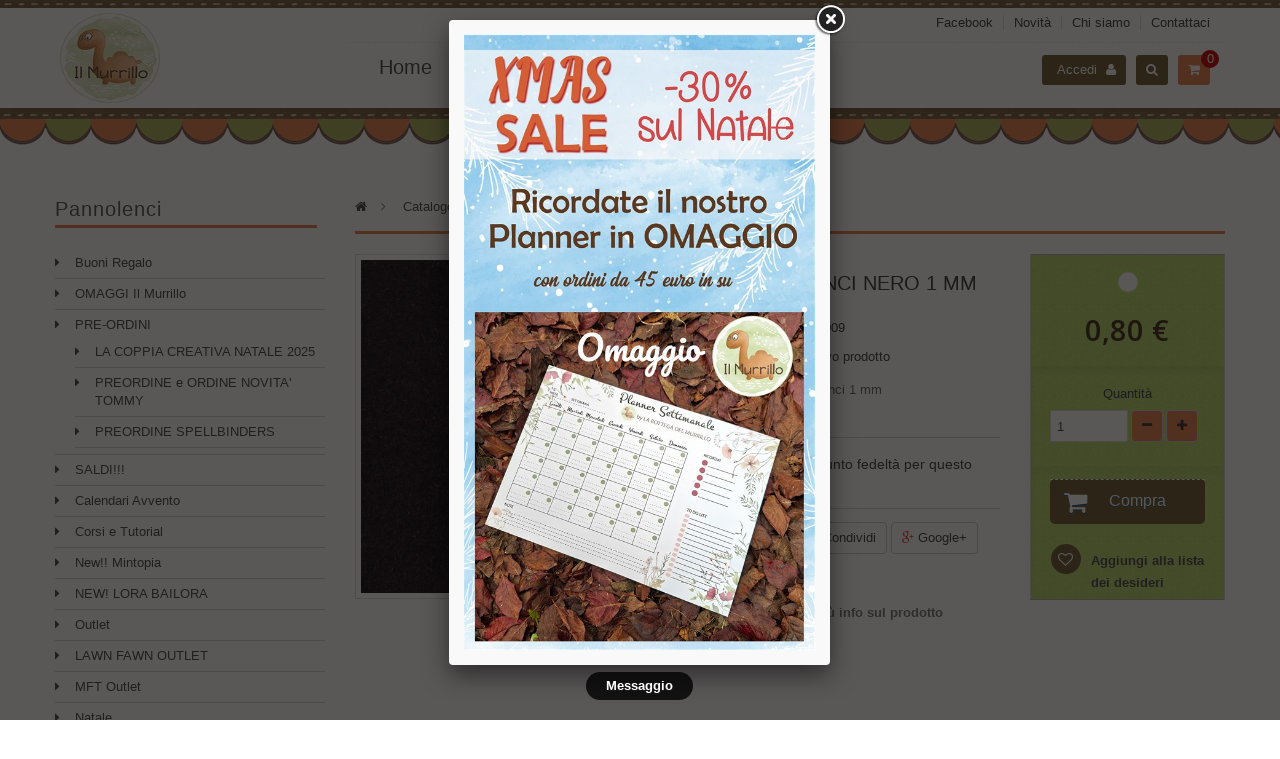

--- FILE ---
content_type: text/html; charset=utf-8
request_url: https://ilmurrillo.it/pannolenci/300-pannolenci-nero-1-mm.html
body_size: 44249
content:
<!DOCTYPE HTML> <!--[if lt IE 7]><html class="no-js lt-ie9 lt-ie8 lt-ie7" lang="it-it"><![endif]--> <!--[if IE 7]><html class="no-js lt-ie9 lt-ie8 ie7" lang="it-it"><![endif]--> <!--[if IE 8]><html class="no-js lt-ie9 ie8" lang="it-it"><![endif]--> <!--[if gt IE 8]><html class="no-js ie9" lang="it-it"><![endif]--><html lang="it-it"><head>  <script async src="https://www.googletagmanager.com/gtag/js?id=G-NSTXDXMK25"></script> <script>/* <![CDATA[ */;window.dataLayer=window.dataLayer||[];function gtag(){dataLayer.push(arguments);}
gtag('js',new Date());gtag('config','G-NSTXDXMK25');/* ]]> */</script>  <script async src="https://www.googletagmanager.com/gtag/js?id=UA-56705246-1"></script> <script>/* <![CDATA[ */;window.dataLayer=window.dataLayer||[];function gtag(){dataLayer.push(arguments);}
gtag('js',new Date());gtag('config','UA-56705246-1');gtag('config','AW-961667281');/* ]]> */</script> <meta charset="utf-8" /><title>Pannolenci nero</title><meta name="description" content="Foglio di pannolenci di qualità, colore nero, spessore di 1 mm.Foglio da 30 x 40 cm" /><meta name="keywords" content="pannolenci,pannolenci nero,cucito creativo,big shot,bigz die" /><meta name="generator" content="PrestaShop" /><meta name="robots" content="index,follow" /><meta name="viewport" content="width=device-width, minimum-scale=0.25, maximum-scale=1.6, initial-scale=1.0" /><meta name="apple-mobile-web-app-capable" content="yes" /><link rel="icon" type="image/vnd.microsoft.icon" href="/img/favicon.ico?1750431742" /><link rel="shortcut icon" type="image/x-icon" href="/img/favicon.ico?1750431742" /><link rel="stylesheet" href="https://ilmurrillo.it/themes/ilmurrillo/cache/v_121_7906c955e04c311856eeb20c7e1b58a8_all.css" type="text/css" media="all" /><link rel="stylesheet" type="text/css" href="https://ilmurrillo.it/themes/ilmurrillo/css/font-awesome.min.css"/><link rel="stylesheet" href="https://ilmurrillo.it/themes/ilmurrillo/cache/v_121_fc8956ae65e0f1de67cbac4ddcf5dc3f_print.css" type="text/css" media="print" /><link rel="stylesheet" type="text/css" href="https://ilmurrillo.it/themes/ilmurrillo/css/font-awesome.min.css"/> <script type="text/javascript">/* <![CDATA[ */;var CUSTOMIZE_TEXTFIELD=1;var FancyboxI18nClose='Chiudi';var FancyboxI18nNext='Successivo';var FancyboxI18nPrev='Precedente';var PS_CATALOG_MODE=false;var added_to_wishlist='Il prodotto è stato aggiunto con successo alla tua lista dei desideri.';var ajax_allowed=true;var ajaxsearch=true;var allowBuyWhenOutOfStock=false;var attribute_anchor_separator='-';var attributesCombinations=[];var availableLaterValue='';var availableNowValue='';var baseDir='https://ilmurrillo.it/';var baseUri='https://ilmurrillo.it/';var blocksearch_type='top';var contentOnly=false;var currency={"id":1,"name":"Euro","iso_code":"EUR","iso_code_num":"978","sign":"\u20ac","blank":"1","conversion_rate":"1.000000","deleted":"0","format":"2","decimals":"1","active":"1","prefix":"","suffix":" \u20ac","id_shop_list":null,"force_id":false};var currencyBlank=1;var currencyFormat=2;var currencyRate=1;var currencySign='€';var currentDate='2026-01-20 19:14:57';var customerGroupWithoutTax=false;var customizationFields=false;var customizationId=null;var customizationIdMessage='Personalizzazione n.';var default_eco_tax=0;var delete_txt='Elimina';var displayList=false;var displayPrice=0;var doesntExist='Il prodotto non esiste in questo modello. Scegline un altro.';var doesntExistNoMore='Questo prodotto non è più disponibile';var doesntExistNoMoreBut='con questi attributi, ma è disponibile con altri.';var ecotaxTax_rate=0;var fieldRequired='Si prega di compilare tutti i campi obbligatori, quindi salvare la personalizzazione.';var freeProductTranslation='Gratuito!';var freeShippingTranslation='Spedizione gratuita!';var generated_date=1768932897;var groupReduction=0;var hasDeliveryAddress=false;var idDefaultImage=11150;var id_lang=1;var id_product=300;var img_dir='https://ilmurrillo.it/themes/ilmurrillo/img/';var img_prod_dir='https://ilmurrillo.it/img/p/';var img_ps_dir='https://ilmurrillo.it/img/';var instantsearch=true;var isGuest=0;var isLogged=0;var isMobile=false;var jqZoomEnabled=false;var loggin_required='Devi essere autenticato per gestire la tua lista desideri.';var loyalty_already='Nessun punto fedeltà per questo prodotto, perché c\'è già uno sconto.';var loyalty_converted='da convertire in un buono di';var loyalty_nopoints='Nessun punto fedeltà per questo prodotto.';var loyalty_point='Punto Fedeltà';var loyalty_points='Punti fedeltà';var loyalty_total='Il totale del tuo carrello';var loyalty_willcollect='Con l\'acquisto di questo prodotto è possibile raccogliere fino a';var mailalerts_already='Tu hai già un avviso per questo prodotto';var mailalerts_invalid='Il tuo indirizzo email non è valido';var mailalerts_placeholder='iltuo@email.it';var mailalerts_registered='Richiesta di notifica registrata';var mailalerts_url_add='https://ilmurrillo.it/module/mailalerts/actions?process=add';var mailalerts_url_check='https://ilmurrillo.it/module/mailalerts/actions?process=check';var maxQuantityToAllowDisplayOfLastQuantityMessage=1;var minimalQuantity=1;var mywishlist_url='https://ilmurrillo.it/module/blockwishlist/mywishlist';var noTaxForThisProduct=true;var none_award=null;var oosHookJsCodeFunctions=[];var page_name='product';var placeholder_blocknewsletter='Digita la tua e-mail';var point_rate='10';var point_value='0.5';var points_in_cart=0;var priceDisplayMethod=0;var priceDisplayPrecision=2;var productAvailableForOrder=true;var productBasePriceTaxExcl=0.8;var productBasePriceTaxExcluded=0.8;var productBasePriceTaxIncl=0.8;var productHasAttributes=false;var productPrice=0.8;var productPriceTaxExcluded=0.8;var productPriceTaxIncluded=0.8;var productPriceWithoutReduction=0.8;var productReference='PA0009';var productShowPrice=true;var productUnitPriceRatio=0;var product_fileButtonHtml='Seleziona file';var product_fileDefaultHtml='Nessun file selezionato';var product_specific_price=[];var ps_checkout3dsEnabled=true;var ps_checkoutAutoRenderDisabled=false;var ps_checkoutCancelUrl='https://ilmurrillo.it/module/ps_checkout/cancel';var ps_checkoutCardBrands=["MASTERCARD","VISA","AMEX"];var ps_checkoutCardFundingSourceImg='/modules/ps_checkout/views/img/payment-cards.png';var ps_checkoutCardLogos={"AMEX":"\/modules\/ps_checkout\/views\/img\/amex.svg","CB_NATIONALE":"\/modules\/ps_checkout\/views\/img\/cb.svg","DINERS":"\/modules\/ps_checkout\/views\/img\/diners.svg","DISCOVER":"\/modules\/ps_checkout\/views\/img\/discover.svg","JCB":"\/modules\/ps_checkout\/views\/img\/jcb.svg","MAESTRO":"\/modules\/ps_checkout\/views\/img\/maestro.svg","MASTERCARD":"\/modules\/ps_checkout\/views\/img\/mastercard.svg","UNIONPAY":"\/modules\/ps_checkout\/views\/img\/unionpay.svg","VISA":"\/modules\/ps_checkout\/views\/img\/visa.svg"};var ps_checkoutCartProductCount=0;var ps_checkoutCheckUrl='https://ilmurrillo.it/module/ps_checkout/check';var ps_checkoutCheckoutTranslations={"checkout.go.back.link.title":"Torna al pagamento","checkout.go.back.label":"Checkout","checkout.card.payment":"Pagamento con carta","checkout.page.heading":"Riepilogo dell\u2019ordine","checkout.cart.empty":"Il tuo carrello \u00e8 vuoto.","checkout.page.subheading.card":"Carta","checkout.page.subheading.paypal":"PayPal","checkout.payment.by.card":"Hai scelto di pagare con una carta.","checkout.payment.by.paypal":"Hai scelto di pagare con PayPal.","checkout.order.summary":"Ecco un riepilogo del tuo ordine:","checkout.order.amount.total":"L\u2019importo totale del tuo ordine ammonta a","checkout.order.included.tax":"(IVA inclusa)","checkout.order.confirm.label":"Confermare l\u2019ordine facendo clic su \u201cConfermo l\u2019ordine\u201d","paypal.hosted-fields.label.card-name":"Nome del titolare","paypal.hosted-fields.placeholder.card-name":"Nome del titolare","paypal.hosted-fields.label.card-number":"Numero carta","paypal.hosted-fields.placeholder.card-number":"Numero carta","paypal.hosted-fields.label.expiration-date":"Data di scadenza","paypal.hosted-fields.placeholder.expiration-date":"MM\/YY","paypal.hosted-fields.label.cvv":"Cod. di sicurezza","paypal.hosted-fields.placeholder.cvv":"XXX","payment-method-logos.title":"Pagamenti sicuri al 100%.","express-button.cart.separator":"o","express-button.checkout.express-checkout":"Acquisto rapido","error.paypal-sdk":"No PayPal Javascript SDK Instance","checkout.payment.others.link.label":"Altri metodi di pagamento","checkout.payment.others.confirm.button.label":"Confermo l\u2019ordine","checkout.form.error.label":"Si \u00e8 verificato un errore durante il pagamento. Riprova o contatta il team di supporto.","loader-component.label.header":"Grazie per l\u2019acquisto!","loader-component.label.body":"Si prega di attendere durante l'elaborazione del tuo pagamento","error.paypal-sdk.contingency.cancel":"Autenticazione del titolare della carta annullata. Si prega di scegliere un altro metodo di pagamento o riprovare.","error.paypal-sdk.contingency.error":"Si \u00e8 verificato un errore durante l'autenticazione del titolare della carta. Si prega di scegliere un altro metodo di pagamento o riprovare.","error.paypal-sdk.contingency.failure":"Autenticazione del titolare della carta fallita. Si prega di scegliere un altro metodo di pagamento o riprovare.","error.paypal-sdk.contingency.unknown":"L'identit\u00e0 del titolare della carta non pu\u00f2 essere verificata. Si prega di scegliere un altro metodo di pagamento o riprovare."};var ps_checkoutCheckoutUrl='https://ilmurrillo.it/ordine?step=1';var ps_checkoutConfirmUrl='https://ilmurrillo.it/index.php?controller=order-confirmation';var ps_checkoutCreateUrl='https://ilmurrillo.it/module/ps_checkout/create';var ps_checkoutCspNonce='';var ps_checkoutExpressCheckoutCartEnabled=false;var ps_checkoutExpressCheckoutOrderEnabled=false;var ps_checkoutExpressCheckoutProductEnabled=false;var ps_checkoutExpressCheckoutSelected=false;var ps_checkoutExpressCheckoutUrl='https://ilmurrillo.it/module/ps_checkout/ExpressCheckout';var ps_checkoutFundingSource='paypal';var ps_checkoutFundingSourcesSorted=["paypal","card","paylater","blik"];var ps_checkoutHostedFieldsContingencies='SCA_WHEN_REQUIRED';var ps_checkoutHostedFieldsEnabled=true;var ps_checkoutHostedFieldsSelected=false;var ps_checkoutLoaderImage='/modules/ps_checkout/views/img/loader.svg';var ps_checkoutPartnerAttributionId='PrestaShop_Cart_PSXO_PSDownload';var ps_checkoutPayLaterCartPageButtonEnabled=false;var ps_checkoutPayLaterCategoryPageBannerEnabled=false;var ps_checkoutPayLaterHomePageBannerEnabled=false;var ps_checkoutPayLaterOrderPageBannerEnabled=false;var ps_checkoutPayLaterOrderPageButtonEnabled=false;var ps_checkoutPayLaterOrderPageMessageEnabled=false;var ps_checkoutPayLaterProductPageBannerEnabled=false;var ps_checkoutPayLaterProductPageButtonEnabled=false;var ps_checkoutPayLaterProductPageMessageEnabled=false;var ps_checkoutPayPalButtonConfiguration=null;var ps_checkoutPayPalOrderId='';var ps_checkoutPayPalSdkConfig={"clientId":"AXjYFXWyb4xJCErTUDiFkzL0Ulnn-bMm4fal4G-1nQXQ1ZQxp06fOuE7naKUXGkq2TZpYSiI9xXbs4eo","merchantId":"GC8JZXBTDFMHY","currency":"EUR","intent":"capture","commit":"false","vault":"false","integrationDate":"2022-14-06","dataPartnerAttributionId":"PrestaShop_Cart_PSXO_PSDownload","dataCspNonce":"","dataEnable3ds":"true","disableFunding":"bancontact,eps,giropay,ideal,mybank,p24","enableFunding":"paylater","components":"marks,funding-eligibility"};var ps_checkoutPayWithTranslations={"paypal":"Paga con un conto PayPal","card":"Paga tramite carta - pagamenti 100% sicuri","paylater":"Paga a rate con PayPal Pay Later","blik":"Paga tramite BLIK"};var ps_checkoutPaymentMethodLogosTitleImg='/modules/ps_checkout/views/img/lock_checkout.svg';var ps_checkoutRenderPaymentMethodLogos=true;var ps_checkoutValidateUrl='https://ilmurrillo.it/module/ps_checkout/validate';var ps_checkoutVersion='3.6.3';var quantitiesDisplayAllowed=false;var quantityAvailable=0;var quickView=false;var reduction_percent=0;var reduction_price=0;var removingLinkText='rimuovi questo prodotto dal mio carrello';var roundMode=2;var search_url='https://ilmurrillo.it/cerca';var sharing_img='https://ilmurrillo.it/11150/pannolenci-nero-1-mm.jpg';var sharing_name='Pannolenci nero 1 mm';var sharing_url='https://ilmurrillo.it/pannolenci/300-pannolenci-nero-1-mm.html';var specific_currency=false;var specific_price=0;var static_token='1edba1cecc3849291245d84b07cec5e4';var stf_msg_error='La tua e-mail non può essere inviata. Per favore controlla l\'indirizzo e-mail e riprova.';var stf_msg_required='Non hai riempito tutti i campi obbligatori';var stf_msg_success='La tua e-mail è stata inviata con successo';var stf_msg_title='Richiedi maggiori informazioni sul prodotto';var stf_secure_key='78d95a925f6dd5c9f47d771b553e0026';var stock_management=1;var taxRate=0;var toBeDetermined='Da determinare';var token='1edba1cecc3849291245d84b07cec5e4';var uploading_in_progress='Caricamento in corso, attendere prego ...';var usingSecureMode=true;var wishlistProductsIds=false;/* ]]> */</script> <script type="text/javascript" src="/js/jquery/jquery-1.11.0.min.js"></script> <script type="text/javascript" src="/js/jquery/jquery-migrate-1.2.1.min.js"></script> <script type="text/javascript" src="/js/jquery/plugins/jquery.easing.js"></script> <script type="text/javascript" src="/js/tools.js"></script> <script type="text/javascript" src="/themes/ilmurrillo/js/global.js"></script> <script type="text/javascript" src="/themes/ilmurrillo/js/autoload/10-bootstrap.min.js"></script> <script type="text/javascript" src="/themes/ilmurrillo/js/autoload/15-jquery.total-storage.min.js"></script> <script type="text/javascript" src="/themes/ilmurrillo/js/autoload/15-jquery.uniform-modified.js"></script> <script type="text/javascript" src="/modules/ps_checkout/views/js/front.js?version=3.6.3"></script> <script type="text/javascript" src="/js/jquery/plugins/fancybox/jquery.fancybox.js"></script> <script type="text/javascript" src="/js/jquery/plugins/jquery.idTabs.js"></script> <script type="text/javascript" src="/js/jquery/plugins/jquery.scrollTo.js"></script> <script type="text/javascript" src="/js/jquery/plugins/jquery.serialScroll.js"></script> <script type="text/javascript" src="/js/jquery/plugins/bxslider/jquery.bxslider.js"></script> <script type="text/javascript" src="/themes/ilmurrillo/js/product.js"></script> <script type="text/javascript" src="/themes/ilmurrillo/js/modules/blockcart/ajax-cart.js"></script> <script type="text/javascript" src="/themes/ilmurrillo/js/tools/treeManagement.js"></script> <script type="text/javascript" src="/themes/ilmurrillo/js/modules/blocknewsletter/blocknewsletter.js"></script> <script type="text/javascript" src="/js/jquery/plugins/autocomplete/jquery.autocomplete.js"></script> <script type="text/javascript" src="/themes/ilmurrillo/js/modules/blocksearch/blocksearch.js"></script> <script type="text/javascript" src="/themes/ilmurrillo/js/modules/askinfoproduct/askinfoproduct.js"></script> <script type="text/javascript" src="/themes/ilmurrillo/js/modules/blockwishlist/js/ajax-wishlist.js"></script> <script type="text/javascript" src="/themes/ilmurrillo/js/modules/blocktopmenu/js/hoverIntent.js"></script> <script type="text/javascript" src="/themes/ilmurrillo/js/modules/blocktopmenu/js/superfish-modified.js"></script> <script type="text/javascript" src="/themes/ilmurrillo/js/modules/blocktopmenu/js/blocktopmenu.js"></script> <script type="text/javascript" src="/themes/ilmurrillo/js/modules/mailalerts/mailalerts.js"></script> <script type="text/javascript" src="/modules/scrolltop/scrolltop.js"></script> <script type="text/javascript" src="/modules/socialsharing/js/socialsharing.js"></script> <script type="text/javascript" src="/themes/ilmurrillo/js/modules/loyalty/js/loyalty.js"></script> <script type="text/javascript">/* <![CDATA[ */;var checkCaptchaUrl="/modules/eicaptcha/eicaptcha-ajax.php";var RecaptachKey="6Ld7gN4UAAAAAK0TnydGFNKi2Z5riaVqNRIjV0lE";var RecaptchaTheme="light";/* ]]> */</script> <script src="https://www.google.com/recaptcha/api.js?onload=onloadCallback&render=explicit&hl=it" async defer></script> <script type="text/javascript" src="/modules/eicaptcha//views/js/eicaptcha-modules.js"></script><meta property="og:type" content="product" /><meta property="og:url" content="https://ilmurrillo.it/pannolenci/300-pannolenci-nero-1-mm.html" /><meta property="og:title" content="Pannolenci nero" /><meta property="og:site_name" content="La Bottega del Murrillo" /><meta property="og:description" content="Foglio di pannolenci di qualità, colore nero, spessore di 1 mm.Foglio da 30 x 40 cm" /><meta property="og:image" content="https://ilmurrillo.it/11150-large_default/pannolenci-nero-1-mm.jpg" /><meta property="product:pretax_price:amount" content="0.8" /><meta property="product:pretax_price:currency" content="EUR" /><meta property="product:price:amount" content="0.8" /><meta property="product:price:currency" content="EUR" /><link rel="stylesheet" href="https://fonts.googleapis.com/css?family=Open+Sans:300,600&amp;subset=latin,latin-ext" type="text/css" media="all" /> <!--[if IE 8]> <script src="https://oss.maxcdn.com/libs/html5shiv/3.7.0/html5shiv.js"></script> <script src="https://oss.maxcdn.com/libs/respond.js/1.3.0/respond.min.js"></script> <![endif]--></head><body id="product" class="product product-300 product-pannolenci-nero-1-mm category-15 category-pannolenci show-left-column hide-right-column lang_it"><div id="page"><div class="header-container"> <header id="header" class="default"> <nav class="navbar navbar-fixed-top" role="navigation"><div id="header-main" class="navbar-collapse"><div class="row"></div><div class="row"><div class="container menu-sticky-main"><div id="header_logo" class="col-md-3 col-sm-3 col-xs-12 default"> <a href="https://ilmurrillo.it/" title="La Bottega del Murrillo"> <img class="logo img-responsive" src="https://ilmurrillo.it/img/ilmurrilloit-logo-1641309762.jpg" alt="La Bottega del Murrillo" /> </a></div><div id="topbar" class="col-md-9 col-sm-9 col-xs-12"> <nav><ul id="contact-link" ><li class="first"> <a href="http://facebook.com/ilmurrillo/" title="Il Murrillo su Facebook">Facebook</a></li><li> <a href="index.php?controller=new-products" title="Nuovi prodotti">Novità</a></li><li> <a href="index.php?id_cms=4&controller=cms" title="Il Murrillo su Facebook">Chi siamo</a></li><li class="last"> <a href="https://ilmurrillo.it/contatti" title="Contattaci">Contattaci</a></li></ul></nav></div><div class="header_right col-md-9 col-sm-12 col-xs-12"><div class="topnavigation"><div class="popup-over blockcart_top clearfix pull-right"><div id="cart" class="shopping_cart pull-right"><div class="heading"> <a href="https://ilmurrillo.it/ordine" title="Vedi il mio carrello" rel="nofollow"><div class="title-cart pull-left"><div class="cart-quantity"><h4><span class="fa-shopping-cart fa"></span></h4> <span class="ajax_cart_quantity unvisible">0</span> <span class="ajax_cart_no_product">0</span></div></div> </a></div><div class="cart_block block exclusive"><div class="block_content"><div class="cart_block_list"><p class="cart_block_no_products"> Nessun prodotto</p><div class="cart-prices"><div class="cart-prices-line last-line"> <span class="price cart_block_total ajax_block_cart_total">0,00 €</span> <span>Totale</span></div></div><p class="cart-buttons clearfix"> <a id="button_order_cart" class="btn btn-outline button-medium button button-small pull-right" href="https://ilmurrillo.it/ordine" title="Pagamento" rel="nofollow"> <span> Pagamento </span> </a></p></div></div></div></div></div><div id="layer_cart"><div class="clearfix"><div class="layer_cart_product col-xs-12 col-md-6"> <span class="cross" title="Chiudi finestra"></span><h2> <i class="fa fa-check"></i></h2><div class="product-image-container layer_cart_img"></div><div class="layer_cart_product_info"> <span id="layer_cart_product_title" class="product-name"></span> <span id="layer_cart_product_attributes"></span><div> <strong class="dark">Quantità</strong> <span id="layer_cart_product_quantity"></span></div><div> <strong class="dark">Totale</strong> <span id="layer_cart_product_price"></span></div></div></div><div class="layer_cart_cart col-xs-12 col-md-6"></div></div><div class="crossseling"></div></div><div class="layer_cart_overlay"></div><div id="search_block_top" class="popup-over pull-right"><div class="search-button popup-title" id="searchClick"> <i class="fa fa-search"></i></div></div><form id="searchbox" method="get" action="//ilmurrillo.it/cerca" style=""> <input type="hidden" name="controller" value="search" /> <input type="hidden" name="orderby" value="position" /> <input type="hidden" name="orderway" value="desc" /> <input class="search_query form-control" type="text" id="search_query_top" name="search_query" placeholder="Cerca" value="" /> <button type="submit" name="submit_search" class="btn fa fa-search"></button><div id="goBackMenu" class="popop-title"> <i class="icon-close"></i></div></form><a class="home sf-contener" href="http://ilmurrillo.it/" title="Torna alla Home"><i class="icon-home"></i></a><div id="block_top_menu" class="sf-contener clearfix"><div class="cat-title"><i class="fa fa-navicon"></i></div><ul class="sf-menu clearfix menu-content"><li id="home_nav"><a class="home" href="http://ilmurrillo.it/" title="Torna alla Home"><i class="icon-home"></i></a></li><li><a href="/index.php" title="Home">Home</a></li><li><a href="index.php?id_category=3&amp;controller=category" title="Catalogo">Catalogo</a></li><li><a href="index.php?id_cms_category=2&amp;controller=cms" title="Info">Info</a></li><li><a href="http://blog.ilmurrillo.it" title="Blog">Blog</a></li></ul></div><div class="header_user_info pull-right"><div id="userClick" class="popup-title inactive"> <span id="blui_name">Accedi</span> <i class="fa fa-user"></i></div></div><div class="popup-content userbox "><ul class="links"><li><a class="login" href="https://ilmurrillo.it/il-mio-account" rel="nofollow" title="Accedi al tuo account cliente"> <i class="fa fa-unlock-alt"></i>Accedi </a></li><li> <a href="https://ilmurrillo.it/il-mio-account" title="Il mio account"><i class="icon-user fa fa-user"></i>Il mio account</a></li><li> <a href="https://ilmurrillo.it/ordine" title="Pagamento" class="last"><i class="fa fa-share"></i>Pagamento</a></li><li class="last"> <a id="wishlist-total" href="https://ilmurrillo.it/module/blockwishlist/mywishlist" title="Le mie liste deidesideri"> <i class="fa fa-heart"></i>Liste dei desideri</a></li></ul></div></div></div></div></div></div> </nav> </header></div><div class="columns-container"><div id="columns" class="container"><div class="row"><div id="left_column" class="column col-xs-12 col-sm-3"><div id="categories_block_left" class="block block-highlighted"><h4 class="title_block"> Pannolenci</h4><div class="block_content"><ul class="list-block list-group bullet tree dhtml"><li > <a href="https://ilmurrillo.it/134-buoni-regalo" title="Regalo un buono del valore che vuoi tu a chi ti è caro!"> Buoni Regalo <span id="leo-cat-134" style="display:none" class="leo-qty badge pull-right"></span> </a></li><li > <a href="https://ilmurrillo.it/702-omaggi-il-murrillo" title="OMAGGI Il Murrillo"> OMAGGI Il Murrillo <span id="leo-cat-702" style="display:none" class="leo-qty badge pull-right"></span> </a></li><li > <a href="https://ilmurrillo.it/425-pre-ordini" title="Categoria dedicata ai PREORDINI con modalità descritte nelle singole schede"> PRE-ORDINI <span id="leo-cat-425" style="display:none" class="leo-qty badge pull-right"></span> </a><ul><li > <a href="https://ilmurrillo.it/589-la-coppia-creativa-natale-2025" title="LA COPPIA CREATIVA NATALE 2025:&nbsp;TUTTO DISPONIBILE!!!"> LA COPPIA CREATIVA NATALE 2025 <span id="leo-cat-589" style="display:none" class="leo-qty badge pull-right"></span> </a></li><li > <a href="https://ilmurrillo.it/691-preordine-e-ordine-novita-tommy" title="NOVITA&#039;&nbsp;RELEASE del&nbsp;17 settembre 2025"> PREORDINE e ORDINE NOVITA&#039; TOMMY <span id="leo-cat-691" style="display:none" class="leo-qty badge pull-right"></span> </a></li><li class="last"> <a href="https://ilmurrillo.it/659-preordine-spellbinders" title="PREORDINE SPELLBINDERS"> PREORDINE SPELLBINDERS <span id="leo-cat-659" style="display:none" class="leo-qty badge pull-right"></span> </a></li></ul></li><li > <a href="https://ilmurrillo.it/66-saldi" title="Approfitta dei Saldi della Bottega!&nbsp;Tanti prodotti a prezzi scontati dal 10 al 70%"> SALDI!!! <span id="leo-cat-66" style="display:none" class="leo-qty badge pull-right"></span> </a></li><li > <a href="https://ilmurrillo.it/689-calendari-avvento" title="Categoria dedicata a calendari dell&#039;avvento già pronti o da realizzare."> Calendari Avvento <span id="leo-cat-689" style="display:none" class="leo-qty badge pull-right"></span> </a></li><li > <a href="https://ilmurrillo.it/385-corsi-e-tutorial" title="In questa sezione&nbsp;potrete&nbsp;trovare&nbsp;corsi&nbsp;e tutorial"> Corsi e Tutorial <span id="leo-cat-385" style="display:none" class="leo-qty badge pull-right"></span> </a></li><li > <a href="https://ilmurrillo.it/666-new-mintopia" title="New!! Mintopia"> New!! Mintopia <span id="leo-cat-666" style="display:none" class="leo-qty badge pull-right"></span> </a></li><li > <a href="https://ilmurrillo.it/617-new-lora-bailora" title="Nuovi arrivi LORA BAILORA"> NEW! LORA BAILORA <span id="leo-cat-617" style="display:none" class="leo-qty badge pull-right"></span> </a></li><li > <a href="https://ilmurrillo.it/108-outlet" title="Qui troverai articoli per la tua creatività fine serie e non rinnovabili scontatissimi! Grandi occasioni a prezzi piccoli! A partire dal 20% di sconto!"> Outlet <span id="leo-cat-108" style="display:none" class="leo-qty badge pull-right"></span> </a></li><li > <a href="https://ilmurrillo.it/669-lawn-fawn-outlet" title="Categoria dedicata alle occasioni Lawn Fawn: puoi trovare ultimi pezzi scontati, set di fustelle e timbri in sconto e introvabili."> LAWN FAWN OUTLET <span id="leo-cat-669" style="display:none" class="leo-qty badge pull-right"></span> </a></li><li > <a href="https://ilmurrillo.it/727-mft-outlet" title="Categoria dedicata alle occasioni My Favorite Things: puoi trovare ultimi pezzi scontati, set di fustelle e timbri in sconto e introvabili."> MFT Outlet <span id="leo-cat-727" style="display:none" class="leo-qty badge pull-right"></span> </a></li><li > <a href="https://ilmurrillo.it/58-natale" title="Articoli dedicati al natale"> Natale <span id="leo-cat-58" style="display:none" class="leo-qty badge pull-right"></span> </a></li><li > <a href="https://ilmurrillo.it/333-halloween" title="Categoria dedicata a materiale a tema Halloween"> Halloween <span id="leo-cat-333" style="display:none" class="leo-qty badge pull-right"></span> </a></li><li > <a href="https://ilmurrillo.it/78-san-valentino" title="San Valentino è nell&#039;aria! In questa categoria potrai trovare una selezione di alcuni articoli presenti nel nostro catalogo con cui realizzare biglietti, lavoretti di cucito creativo e altro per questa dolce occasione! Se non trovi quello che ti serve, sbircia nel resto del nostro catalogo!"> San Valentino <span id="leo-cat-78" style="display:none" class="leo-qty badge pull-right"></span> </a></li><li > <a href="https://ilmurrillo.it/79-pasqua" title="Selezione di articoli del nostro negozio per realizzare i tuoi progetti a tema pasquale."> Pasqua <span id="leo-cat-79" style="display:none" class="leo-qty badge pull-right"></span> </a></li><li > <a href="https://ilmurrillo.it/379-cerimonie" title="Selezione dei principali articoli utili a creare i vostri progetti a tema cerimonie: battesimo, comunione, cresima, matrimonio ecc"> Cerimonie <span id="leo-cat-379" style="display:none" class="leo-qty badge pull-right"></span> </a></li><li > <a href="https://ilmurrillo.it/212-attrezzature" title="Attrezzature e accessori per i tuoi progetti di hobbistica (dalle occhiellatrici alle pistole per embossing, dai cutting pad ai cutter, ecc..)"> Attrezzature <span id="leo-cat-212" style="display:none" class="leo-qty badge pull-right"></span> </a><ul><li > <a href="https://ilmurrillo.it/100-attrezzature-varie" title="In questa sezione puoi trovare accessori e attrezzature per i tuoi progetti di hobbistica"> Attrezzature Varie <span id="leo-cat-100" style="display:none" class="leo-qty badge pull-right"></span> </a></li><li > <a href="https://ilmurrillo.it/640-attrezzature-varie-we-r" title="Attrezzature Varie WE R"> Attrezzature Varie WE R <span id="leo-cat-640" style="display:none" class="leo-qty badge pull-right"></span> </a></li><li > <a href="https://ilmurrillo.it/265-piani-di-lavoro" title="Piani di lavoro o cutting mats"> Piani di lavoro <span id="leo-cat-265" style="display:none" class="leo-qty badge pull-right"></span> </a></li><li > <a href="https://ilmurrillo.it/264-scoring-ed-embossing-tool" title="Attrezzature per cordonare ed embossare: scoring board, paper creaser, tappetini per embossing, bulini ecc"> Scoring ed embossing Tool <span id="leo-cat-264" style="display:none" class="leo-qty badge pull-right"></span> </a></li><li > <a href="https://ilmurrillo.it/213-photo-sleeve-fuse-we-r-memory-keepers" title=""> Photo Sleeve Fuse We R Memory Keepers <span id="leo-cat-213" style="display:none" class="leo-qty badge pull-right"></span> </a></li><li > <a href="https://ilmurrillo.it/214-occhiellatrici-e-pinze" title="Occhiellatrici&nbsp;e pinze"> Occhiellatrici e Pinze <span id="leo-cat-214" style="display:none" class="leo-qty badge pull-right"></span> </a></li><li > <a href="https://ilmurrillo.it/215-attrezzature-stamping" title="Attrezzatture per timbrare (blocchi acrilici, tavole ecc)"> Attrezzature Stamping <span id="leo-cat-215" style="display:none" class="leo-qty badge pull-right"></span> </a></li><li > <a href="https://ilmurrillo.it/234-storage-e-organizer" title="Contenitori, valigie, borse e tutto quanto serve per organizzare i tuoi strumenti e la tua area di lavoro"> Storage e Organizer <span id="leo-cat-234" style="display:none" class="leo-qty badge pull-right"></span> </a></li><li > <a href="https://ilmurrillo.it/284-wire-jig-kit" title="Attrezzi per creare decorazioni e gioielli con fili di alluminio e selezione di fili di alluminio di diversi colori e spessori."> Wire Jig Kit <span id="leo-cat-284" style="display:none" class="leo-qty badge pull-right"></span> </a></li><li > <a href="https://ilmurrillo.it/192-bottoni-automatici-e-pinze" title="Pinza e bottoni automatici."> Bottoni automatici e Pinze <span id="leo-cat-192" style="display:none" class="leo-qty badge pull-right"></span> </a></li><li > <a href="https://ilmurrillo.it/704-minc" title="In questa categoria puoi trovare le macchine e le attrezzature per applicare foil a caldo"> Minc <span id="leo-cat-704" style="display:none" class="leo-qty badge pull-right"></span> </a></li><li > <a href="https://ilmurrillo.it/531-button-press-we-r-memory-keepers" title="Macchina e accessori per creare bottoni decorativi."> Button press We R Memory Keepers <span id="leo-cat-531" style="display:none" class="leo-qty badge pull-right"></span> </a></li><li > <a href="https://ilmurrillo.it/534-mold-press-we-r-memory-keepers" title="Questa macchina rende la creazione di stampi personalizzati, utilizzando oggetti di uso quotidiano, un gioco da ragazzi.&nbsp;"> Mold Press We R Memory Keepers <span id="leo-cat-534" style="display:none" class="leo-qty badge pull-right"></span> </a></li><li > <a href="https://ilmurrillo.it/586-shotbox-we-r-memory-keepers" title="Categoria dedicata alla Shotbox della We R e ai suoi accessori."> Shotbox We R Memory Keepers <span id="leo-cat-586" style="display:none" class="leo-qty badge pull-right"></span> </a></li><li > <a href="https://ilmurrillo.it/332-we-r-sewing-machine" title="Categoria dedicata alla speciale macchina da cucire della We R e ai suoi accessori."> We R Sewing Machine <span id="leo-cat-332" style="display:none" class="leo-qty badge pull-right"></span> </a></li><li > <a href="https://ilmurrillo.it/221-circuiti-elettrici-per-card" title="Tutto l&#039;occorrente per creare card che si illuminano!"> Circuiti elettrici per Card <span id="leo-cat-221" style="display:none" class="leo-qty badge pull-right"></span> </a></li><li > <a href="https://ilmurrillo.it/366-macchina-per-candele-co" title="Macchina per creare candele e tutto il necessario"> Macchina per candele &amp; Co. <span id="leo-cat-366" style="display:none" class="leo-qty badge pull-right"></span> </a></li><li > <a href="https://ilmurrillo.it/375-we-r-foil-quill" title="Tutto il necessario per aggiungere foil ai tuoi progetti usando un plotter da taglio. By We R Memory Keepers"> We R Foil Quill <span id="leo-cat-375" style="display:none" class="leo-qty badge pull-right"></span> </a></li><li > <a href="https://ilmurrillo.it/364-spellbinders-glimmer-hot-foil-system" title="Macchine per Foil e Fogli di Foil di vari colori."> Spellbinders Glimmer Hot Foil System <span id="leo-cat-364" style="display:none" class="leo-qty badge pull-right"></span> </a></li><li class="last"> <a href="https://ilmurrillo.it/725-spellbinders-betterpress" title="BetterPress Letterpress System di Spellbinders è un modo innovativo per ottenere l&#039;aspetto elegante della tecnica della stampa tipografica&nbsp;con&nbsp;facilità.&nbsp;Il sistema BetterPress funziona con la tua macchina fustellatrice manuale per creare effetti di stampa tipografica belli, senza sforzo e dettagliati.&nbsp;Combina BetterPress con il sistema Glimmer Hot Foil.&nbsp;"> Spellbinders BetterPress <span id="leo-cat-725" style="display:none" class="leo-qty badge pull-right"></span> </a></li></ul></li><li > <a href="https://ilmurrillo.it/165-punch-board" title="Sezione dedicata alle Punch Boards, speciali tavolette per realizzare scatolette, buste, girandole e tanto altro."> Punch Board <span id="leo-cat-165" style="display:none" class="leo-qty badge pull-right"></span> </a></li><li > <a href="https://ilmurrillo.it/147-rilegatura" title="Spazio dedicato a rilegatrici e accessori"> Rilegatura <span id="leo-cat-147" style="display:none" class="leo-qty badge pull-right"></span> </a><ul><li > <a href="https://ilmurrillo.it/660-cinch-bind-it-all-vaessen" title="Sezione dedicata al sistema di rilegatura tramite CINCH by We R Makers, BIND-IT-ALL by Zutter, Bind Easy Vaessen Creative. Trovate le macchine, spirali e accessori.."> CINCH, BIND-IT-ALL, Vaessen <span id="leo-cat-660" style="display:none" class="leo-qty badge pull-right"></span> </a></li><li > <a href="https://ilmurrillo.it/661-sistema-spirali-e-dischi-zibuline" title="Sezione dedicata al sistema di rilegatura basata sulle fustelle e i dischi e le spirali apribili in plastica di Zibuline"> Sistema Spirali e Dischi Zibuline <span id="leo-cat-661" style="display:none" class="leo-qty badge pull-right"></span> </a></li><li > <a href="https://ilmurrillo.it/694-we-r-thermal-cinch-binding" title="We R Thermal Cinch Binding"> We R Thermal Cinch Binding <span id="leo-cat-694" style="display:none" class="leo-qty badge pull-right"></span> </a></li><li > <a href="https://ilmurrillo.it/662-altri-attrezzi-per-rilegare" title="In questa sezione trovare ulteriori attrezzi e accessori per rilegare: righelli speciali, dischi, binder rings ecc"> Altri Attrezzi per Rilegare <span id="leo-cat-662" style="display:none" class="leo-qty badge pull-right"></span> </a></li><li class="last"> <a href="https://ilmurrillo.it/663-rivestimenti" title="Se cerchi materiali per rivestire i tuoi album, le tue scatole,&nbsp; CLICCA QUI"> Rivestimenti <span id="leo-cat-663" style="display:none" class="leo-qty badge pull-right"></span> </a></li></ul></li><li > <a href="https://ilmurrillo.it/22-perforatori-taglierine-ecc" title="In questa sezione ti proponiamo una selezione di utili perforatori per personalizzare i tuoi progetti di scrapbooking e i tuoi biglietti di auguri. Troverai perforatori per figure assortite, per bordi e angoli e le taglierine e i cutter per la carta e altri materiali."> Perforatori, taglierine ecc <span id="leo-cat-22" style="display:none" class="leo-qty badge pull-right"></span> </a><ul><li > <a href="https://ilmurrillo.it/262-perforatori-xcut" title="Perforatori Xcut, di alta qualità"> Perforatori Xcut <span id="leo-cat-262" style="display:none" class="leo-qty badge pull-right"></span> </a></li><li > <a href="https://ilmurrillo.it/263-perforatori-ek-tools" title="Perforatori Ek Tools, di alta qualità"> Perforatori Ek Tools <span id="leo-cat-263" style="display:none" class="leo-qty badge pull-right"></span> </a></li><li > <a href="https://ilmurrillo.it/268-perforatori-we-r-memory-keepers" title="Perforatori We R Memory Keepers"> Perforatori We R Memory Keepers <span id="leo-cat-268" style="display:none" class="leo-qty badge pull-right"></span> </a></li><li > <a href="https://ilmurrillo.it/641-perforatori-figure-geometriche" title="Punch o&nbsp;Perforatori Figure Geometriche"> Perforatori Figure Geometriche <span id="leo-cat-641" style="display:none" class="leo-qty badge pull-right"></span> </a></li><li > <a href="https://ilmurrillo.it/642-perforatori-bordi" title="Punch o&nbsp;Perforatori per Bordi"> Perforatori Bordi <span id="leo-cat-642" style="display:none" class="leo-qty badge pull-right"></span> </a></li><li > <a href="https://ilmurrillo.it/643-perforatori-per-angoli" title="Punch o Perforatori per&nbsp;angoli (per tagliare angoli, stondare ecc)"> Perforatori per ANGOLI <span id="leo-cat-643" style="display:none" class="leo-qty badge pull-right"></span> </a></li><li > <a href="https://ilmurrillo.it/40-perforatori-forme-varie" title="Perforatori Forme Varie (tag, fiocchi di neve, fiori ecc)"> Perforatori Forme Varie <span id="leo-cat-40" style="display:none" class="leo-qty badge pull-right"></span> </a></li><li > <a href="https://ilmurrillo.it/41-taglierine-ghigliottine-e-cutter" title="Selezioni di utili taglierine, ghigliottine e cutter per rifinire i tuoi progetti di scrapbooking e cardmaking."> Taglierine, Ghigliottine e cutter <span id="leo-cat-41" style="display:none" class="leo-qty badge pull-right"></span> </a></li><li class="last"> <a href="https://ilmurrillo.it/266-forbici-e-pinze" title="Selezioni di forbici per papercrafting e non solo e pinze"> Forbici e pinze <span id="leo-cat-266" style="display:none" class="leo-qty badge pull-right"></span> </a></li></ul></li><li > <a href="https://ilmurrillo.it/127-colle-nastri-adesivi-co" title="Proposte di colle, per carta, cartoncino, crepla, tessuti, universali, nastri adesivi, biadesivi, colle a nastro, nastri spessorati ecc."> Colle, nastri adesivi &amp; co. <span id="leo-cat-127" style="display:none" class="leo-qty badge pull-right"></span> </a><ul><li > <a href="https://ilmurrillo.it/448-dispenser-adesivi-biadesivi-e-spessorati" title="Selezione di nastri adesivi in rotolo con relativi dispenser, biadesivi di varia larghezza e biadesivi spessorati"> Dispenser, adesivi, biadesivi e spessorati <span id="leo-cat-448" style="display:none" class="leo-qty badge pull-right"></span> </a></li><li > <a href="https://ilmurrillo.it/447-colle-liquide-e-stick" title="Selezione di colle liquide e stick di diversa tipologia e destinazione d&#039;uso"> Colle Liquide e Stick <span id="leo-cat-447" style="display:none" class="leo-qty badge pull-right"></span> </a></li><li > <a href="https://ilmurrillo.it/451-colle-a-penna" title="Selezione di colle a penna, con punte di precisione"> Colle a Penna <span id="leo-cat-451" style="display:none" class="leo-qty badge pull-right"></span> </a></li><li > <a href="https://ilmurrillo.it/449-colla-a-caldo" title="Pistole per colla a caldo, stick di ricarica e accessori"> Colla a Caldo <span id="leo-cat-449" style="display:none" class="leo-qty badge pull-right"></span> </a></li><li class="last"> <a href="https://ilmurrillo.it/452-accessori" title="Accessori&nbsp;per colle, come tappetini, boccette dispenser e altro"> Accessori <span id="leo-cat-452" style="display:none" class="leo-qty badge pull-right"></span> </a></li></ul></li><li > <a href="https://ilmurrillo.it/101-album-agende-co" title="Album, agende e accessori vari per organizzare i propri ricordi."> Album, Agende &amp; Co. <span id="leo-cat-101" style="display:none" class="leo-qty badge pull-right"></span> </a><ul><li > <a href="https://ilmurrillo.it/353-album" title="Raccolta di album da personalizzare"> Album <span id="leo-cat-353" style="display:none" class="leo-qty badge pull-right"></span> </a></li><li > <a href="https://ilmurrillo.it/553-journal-agende-planners" title="Journal, Agende, Planners e affini"> Journal-Agende-Planners <span id="leo-cat-553" style="display:none" class="leo-qty badge pull-right"></span> </a></li><li > <a href="https://ilmurrillo.it/722-photoplay-folio" title="In questa categoria trovi diversi modelli di FOLIO, by Photoplay, per creare facilmente album"> Photoplay FOLIO <span id="leo-cat-722" style="display:none" class="leo-qty badge pull-right"></span> </a></li><li > <a href="https://ilmurrillo.it/356-chipboard-e-cartone-vegetale" title="Chipboard e cartoncino vegetale per creare album e strutture varie"> Chipboard e Cartone Vegetale <span id="leo-cat-356" style="display:none" class="leo-qty badge pull-right"></span> </a></li><li > <a href="https://ilmurrillo.it/485-anelli-e-dischi" title="Binding ring o anelli per album, dischi per planner, per rilegare"> Anelli e Dischi <span id="leo-cat-485" style="display:none" class="leo-qty badge pull-right"></span> </a></li><li > <a href="https://ilmurrillo.it/486-angoli-per-album" title="Selezione di angoli metallici per album"> Angoli per album <span id="leo-cat-486" style="display:none" class="leo-qty badge pull-right"></span> </a></li><li > <a href="https://ilmurrillo.it/599-catenelle" title="Catenelle in metallo per abbellimenti"> Catenelle <span id="leo-cat-599" style="display:none" class="leo-qty badge pull-right"></span> </a></li><li > <a href="https://ilmurrillo.it/354-complementi-per-album" title="Raccolta di complementi per creare album personalizzati"> Complementi per album <span id="leo-cat-354" style="display:none" class="leo-qty badge pull-right"></span> </a></li><li > <a href="https://ilmurrillo.it/519-magneti" title="Magneti di varie tipologie"> Magneti <span id="leo-cat-519" style="display:none" class="leo-qty badge pull-right"></span> </a></li><li > <a href="https://ilmurrillo.it/355-project-life" title="Semplifica il processo di conservazione dei ricordi&nbsp;tramite il Project Life"> Project Life <span id="leo-cat-355" style="display:none" class="leo-qty badge pull-right"></span> </a></li><li class="last"> <a href="https://ilmurrillo.it/574-attrezzi-per-album" title="Attrezzi per creare Album"> Attrezzi per Album <span id="leo-cat-574" style="display:none" class="leo-qty badge pull-right"></span> </a></li></ul></li><li > <a href="https://ilmurrillo.it/11-big-shot-co" title="Questa è la sezione dedicata alla mitica Big Shot e i suoi accessori e fustelle, in continuo assortimento. La Big Shot è una macchina semplicissima da usare, che grazie alle sue fustelle ti permetterà di creare molte forme con diversi materiali, dalla stoffa, alla carta, alla gomma crepla fino anche al metallo, per realizzare progetti esclusivi o decorazioni originali."> Big Shot &amp; Co. <span id="leo-cat-11" style="display:none" class="leo-qty badge pull-right"></span> </a><ul><li > <a href="https://ilmurrillo.it/45-bigz-dies" title="Fustelle per carta, cartoncino, stoffa, feltro, pannolenci, gomma crepla, pelle, foglio di metallo sottile, e altri materiali."> Bigz Dies <span id="leo-cat-45" style="display:none" class="leo-qty badge pull-right"></span> </a></li><li > <a href="https://ilmurrillo.it/201-originals-dies" title="Fustelle alte per molteplici materiali, by Sizzix"> Originals Dies <span id="leo-cat-201" style="display:none" class="leo-qty badge pull-right"></span> </a></li><li > <a href="https://ilmurrillo.it/46-embossing-folder-sizzix" title="Cartelle per embossare: basta inserire al loro interno un foglio di carta, cartoncino, o un foglio sottile di metallo e passarle nella Big Shot."> Embossing Folder Sizzix <span id="leo-cat-46" style="display:none" class="leo-qty badge pull-right"></span> </a></li><li > <a href="https://ilmurrillo.it/47-framelits-dies" title="Fustelle per tagliare carta, cartoncino e utilissime per ritagliare finestrelle e cornici ad esempio per le vostre foto. Alcune framelits sono, inoltre, arricchiete con timbri in silicone per decorare e rifinire i vostri ritagli."> Framelits dies <span id="leo-cat-47" style="display:none" class="leo-qty badge pull-right"></span> </a></li><li > <a href="https://ilmurrillo.it/48-thinlits-dies" title="Fustelle per creare forme molto dettagliate per progetti di cardmaking e papercrafting. Utilizzabili con fogli di carta, cartoncino, sottili lamine di metallo."> Thinlits dies <span id="leo-cat-48" style="display:none" class="leo-qty badge pull-right"></span> </a></li><li > <a href="https://ilmurrillo.it/275-thinlits-sidekick-side-order" title="Fustelle sottili di tipo Thinlits accoppiate a cartelle per embossing, di piccole dimensioni, studiate per entrare perfettamente nella Sidekick, ma compatibili con tutte le Big Shot e altre fustellatrici."> Thinlits Sidekick Side-Order <span id="leo-cat-275" style="display:none" class="leo-qty badge pull-right"></span> </a></li><li > <a href="https://ilmurrillo.it/273-thinlits-plus" title="Categoria dedicata alle thinlits &quot;PLUS&quot;, ovvero, in formato A4, adatte alla Big Shot PLUS"> Thinlits Plus <span id="leo-cat-273" style="display:none" class="leo-qty badge pull-right"></span> </a></li><li > <a href="https://ilmurrillo.it/49-macchina-e-accessori" title="In questa sezione ti proponiamo la Big shot, sia in versione singola, che nella versione con lo starter kit, e i suoi accessori (cutting pad, extended platform, movers and shapers, ecc.)."> Macchina e Accessori <span id="leo-cat-49" style="display:none" class="leo-qty badge pull-right"></span> </a></li><li > <a href="https://ilmurrillo.it/755-macchine-spellbinders-ecc" title="Categoria dedicata ad altri marchi oltre a Sizzix, come Spellbinders, Cutty di Impronte, Gemini ecc"> Macchine Spellbinders ecc <span id="leo-cat-755" style="display:none" class="leo-qty badge pull-right"></span> </a></li><li class="last"> <a href="https://ilmurrillo.it/230-fustelle-sizzix-fuori-produzione" title="Fustelle Sizzix FUORI PRODUZIONE. Alcune potrebbero tornare disponibili"> Fustelle Sizzix FUORI PRODUZIONE <span id="leo-cat-230" style="display:none" class="leo-qty badge pull-right"></span> </a></li></ul></li><li > <a href="https://ilmurrillo.it/468-silhouette" title="Silhouette, plotter da taglio, accessori e consumabili"> Silhouette <span id="leo-cat-468" style="display:none" class="leo-qty badge pull-right"></span> </a><ul><li > <a href="https://ilmurrillo.it/469-macchine-e-accessori" title="Macchine Silhouette Cameo e accessori (lame, tappetini ecc)"> Macchine e Accessori <span id="leo-cat-469" style="display:none" class="leo-qty badge pull-right"></span> </a></li><li > <a href="https://ilmurrillo.it/479-penne-sketch" title="Kit di penne per disegnare con Silhouette CAMEO e Portrait."> Penne Sketch <span id="leo-cat-479" style="display:none" class="leo-qty badge pull-right"></span> </a></li><li > <a href="https://ilmurrillo.it/480-termotrasferibili" title="Materiali a trasferimento termico per realizzare decorazioni su tessuti"> Termotrasferibili <span id="leo-cat-480" style="display:none" class="leo-qty badge pull-right"></span> </a><ul><li > <a href="https://ilmurrillo.it/481-termotrasferibili-glitter" title="Materiali termotrasferibili con effetto glitter"> Termotrasferibili Glitter <span id="leo-cat-481" style="display:none" class="leo-qty badge pull-right"></span> </a></li><li > <a href="https://ilmurrillo.it/482-termotrasferibili-lisci" title="Termotrasferibili con finitura liscia"> Termotrasferibili lisci <span id="leo-cat-482" style="display:none" class="leo-qty badge pull-right"></span> </a></li><li > <a href="https://ilmurrillo.it/557-termotrasferibile-floccato" title="Termotrasferibile Floccato, con effetto velluto"> Termotrasferibile Floccato <span id="leo-cat-557" style="display:none" class="leo-qty badge pull-right"></span> </a></li><li class="last"> <a href="https://ilmurrillo.it/558-termotrasferibile-vario" title="Termotrasferibile Vario"> Termotrasferibile Vario <span id="leo-cat-558" style="display:none" class="leo-qty badge pull-right"></span> </a></li></ul></li><li > <a href="https://ilmurrillo.it/483-vinile" title="Pellicole adesive colorate per realizzare scritte e decorazioni."> Vinile <span id="leo-cat-483" style="display:none" class="leo-qty badge pull-right"></span> </a></li><li class="last"> <a href="https://ilmurrillo.it/484-materiali-speciali" title="Materiali speciali, carte speciali, da usare con la Silhouette"> Materiali Speciali <span id="leo-cat-484" style="display:none" class="leo-qty badge pull-right"></span> </a></li></ul></li><li > <a href="https://ilmurrillo.it/55-fustelle-compatibili" title="Questa sezione raccoglie una selezione di fustelle compatibili con la Big Shot Sizzix e altre macchine similari."> Fustelle compatibili <span id="leo-cat-55" style="display:none" class="leo-qty badge pull-right"></span> </a><ul><li > <a href="https://ilmurrillo.it/639-fustelle-per-hot-foil-system" title="Fustelle per HOT FOIL SYSTEM, ovvero fustelle e plate che permettono di applicare foil a caldo."> Fustelle per HOT FOIL SYSTEM <span id="leo-cat-639" style="display:none" class="leo-qty badge pull-right"></span> </a></li><li > <a href="https://ilmurrillo.it/701-fustelle-ecc-per-atc" title="Fustelle, timbri, basi, per creare ATC classiche e ATC coin"> Fustelle ecc per ATC <span id="leo-cat-701" style="display:none" class="leo-qty badge pull-right"></span> </a></li><li > <a href="https://ilmurrillo.it/688-fustelle-aallcreate" title="Fustelle Aall&amp;amp;Create"> Fustelle Aall&amp;Create <span id="leo-cat-688" style="display:none" class="leo-qty badge pull-right"></span> </a></li><li > <a href="https://ilmurrillo.it/578-fustelle-alua-cid" title="Fustelle Alua Cid"> Fustelle Alua Cid <span id="leo-cat-578" style="display:none" class="leo-qty badge pull-right"></span> </a></li><li > <a href="https://ilmurrillo.it/746-fustelle-arden-creative-studio" title="Fustelle ARDEN Creative Studio"> Fustelle ARDEN Creative Studio <span id="leo-cat-746" style="display:none" class="leo-qty badge pull-right"></span> </a></li><li > <a href="https://ilmurrillo.it/164-fustelle-artemio" title="Fustelle Artemio, compatibili con la Big Shot e altre macchine similari"> Fustelle Artemio <span id="leo-cat-164" style="display:none" class="leo-qty badge pull-right"></span> </a></li><li > <a href="https://ilmurrillo.it/125-fustelle-aurelie" title=""> Fustelle Aurelie <span id="leo-cat-125" style="display:none" class="leo-qty badge pull-right"></span> </a></li><li > <a href="https://ilmurrillo.it/563-fustelle-beatrice-garni" title="Fustelle Beatrice Garni"> Fustelle Beatrice Garni <span id="leo-cat-563" style="display:none" class="leo-qty badge pull-right"></span> </a></li><li > <a href="https://ilmurrillo.it/577-fustelle-carlijn-design" title="Fustelle Carlijn Design"> Fustelle Carlijn Design <span id="leo-cat-577" style="display:none" class="leo-qty badge pull-right"></span> </a></li><li > <a href="https://ilmurrillo.it/207-fustelle-carta-bella" title="Le fustelle Carta Bella sono fustelle per taglio ed embossing compatibili con le principali macchine fustellatrici."> Fustelle Carta Bella <span id="leo-cat-207" style="display:none" class="leo-qty badge pull-right"></span> </a></li><li > <a href="https://ilmurrillo.it/674-fustelle-cocoloko" title="Fustelle Cocoloko"> Fustelle Cocoloko <span id="leo-cat-674" style="display:none" class="leo-qty badge pull-right"></span> </a></li><li > <a href="https://ilmurrillo.it/608-fustelle-comptoir-du-scrap" title="Fustelle Comptoir Du Scrap"> Fustelle Comptoir Du Scrap <span id="leo-cat-608" style="display:none" class="leo-qty badge pull-right"></span> </a></li><li > <a href="https://ilmurrillo.it/84-fustelle-la-coppia-creativa" title="Le fustelle de LA COPPIA CREATIVA sono prodotte negli Stati Uniti e fatte di metallo sottilissimo. Alcune fustelle hanno un timbro coordinabile altre sono fatte in maniera tale da completarsi con i timbri. Le fustelle sono compatibili con la Big Shot e con altre macchine fustellatrici. Da usare con l’apposito adattatore."> Fustelle La Coppia Creativa <span id="leo-cat-84" style="display:none" class="leo-qty badge pull-right"></span> </a></li><li > <a href="https://ilmurrillo.it/86-fustelle-cottagecutz" title="Le fustelle Cottage Cutz sono compatibili con le principali macchine fustellatrici (Big Shot, Vagabond, Cuttlebug ecc).&nbsp; Le Cottage Cutz sono fustelle universali per carta, cartoncino, e altri materiali sottili, sono realizzate negli Stati Uniti e sono al 100% senza piombo.&nbsp;"> Fustelle CottageCutz <span id="leo-cat-86" style="display:none" class="leo-qty badge pull-right"></span> </a></li><li > <a href="https://ilmurrillo.it/492-fustelle-craftyou" title="Fustelle sottili metalliche Craft&amp;amp;You"> Fustelle Craft&amp;You <span id="leo-cat-492" style="display:none" class="leo-qty badge pull-right"></span> </a></li><li > <a href="https://ilmurrillo.it/181-fustelle-craftemotions" title="Fustelle sottili metalliche, compatibili con le principali macchine fustellatrici."> Fustelle CraftEmotions <span id="leo-cat-181" style="display:none" class="leo-qty badge pull-right"></span> </a></li><li > <a href="https://ilmurrillo.it/344-fustelle-crafter-s-compaion-gemini-sara-signature" title="Fustelle Crafter&#039;s Compaion - Gemini - Sara Signature"> Fustelle Crafter&#039;s Compaion - Gemini - Sara Signature <span id="leo-cat-344" style="display:none" class="leo-qty badge pull-right"></span> </a></li><li > <a href="https://ilmurrillo.it/171-fustelle-crealies" title="Fustelle metalliche, per materiali sottili"> Fustelle Crealies <span id="leo-cat-171" style="display:none" class="leo-qty badge pull-right"></span> </a></li><li > <a href="https://ilmurrillo.it/170-fustelle-creative-expressions" title="Fustelle metalliche per materiali sottili"> Fustelle Creative Expressions <span id="leo-cat-170" style="display:none" class="leo-qty badge pull-right"></span> </a></li><li > <a href="https://ilmurrillo.it/123-fustelle-alte-cut-mi-impronte" title="Fustelle CUT-MI, Made in Milano, per realizzare progetti di stamping e scrapbooking con la Big Shot! Tagliano carta, cartoncino, feltro, pannolenci, gomma crepla,&nbsp;al pari delle Bigz Sizzix."> Fustelle alte Cut-Mi Impronte <span id="leo-cat-123" style="display:none" class="leo-qty badge pull-right"></span> </a></li><li > <a href="https://ilmurrillo.it/166-fustelle-cut-mi-light-impronte" title="Fustelle CUT-MI Light, Made in Milano, per realizzare progetti di stamping e scrapbooking con la Big Shot e simili! Tagliano carta, cartoncino, crepla. Molte fustelle sono abbinate a timbri."> Fustelle Cut-mi Light Impronte <span id="leo-cat-166" style="display:none" class="leo-qty badge pull-right"></span> </a></li><li > <a href="https://ilmurrillo.it/87-fustelle-darice-vaessen" title="Fustelle Darice e Fustelle Darice ora marchiate Vaessen Creative"> Fustelle Darice - Vaessen <span id="leo-cat-87" style="display:none" class="leo-qty badge pull-right"></span> </a></li><li > <a href="https://ilmurrillo.it/206-fustelle-disney" title="Le fustelle Disney sono fustelle metalliche che possono essere usate con le principali macchine fustellatrici (Big Shot ecc) e tagliano materiali sottili."> Fustelle Disney <span id="leo-cat-206" style="display:none" class="leo-qty badge pull-right"></span> </a></li><li > <a href="https://ilmurrillo.it/491-fustelle-diy-and-cie" title="Fustelle DIY and Cie"> Fustelle DIY and Cie <span id="leo-cat-491" style="display:none" class="leo-qty badge pull-right"></span> </a></li><li > <a href="https://ilmurrillo.it/245-fustelle-dixi-craft" title="Fustelle Dixi Craft"> Fustelle Dixi Craft <span id="leo-cat-245" style="display:none" class="leo-qty badge pull-right"></span> </a></li><li > <a href="https://ilmurrillo.it/493-fustelle-doodlebug-design" title="Fustelle Doodlebug Design"> Fustelle Doodlebug Design <span id="leo-cat-493" style="display:none" class="leo-qty badge pull-right"></span> </a></li><li > <a href="https://ilmurrillo.it/173-fustelle-dovecraft" title="Fustelle metalliche Dovecraft, per materiali sottili, compatibili con le principali macchine fustellatrici."> Fustelle Dovecraft <span id="leo-cat-173" style="display:none" class="leo-qty badge pull-right"></span> </a></li><li > <a href="https://ilmurrillo.it/648-fustelle-dress-my-craft" title="Fustelle Dress My Craft"> Fustelle Dress My Craft <span id="leo-cat-648" style="display:none" class="leo-qty badge pull-right"></span> </a></li><li > <a href="https://ilmurrillo.it/709-fustelle-dunaon" title="Fustelle Dunaon"> Fustelle Dunaon <span id="leo-cat-709" style="display:none" class="leo-qty badge pull-right"></span> </a></li><li > <a href="https://ilmurrillo.it/179-fustelle-echo-park" title="Fustelle sottili metalliche&nbsp;Echo Park, compatibili con le principali macchine fustellatrici. Made in USA"> Fustelle Echo Park <span id="leo-cat-179" style="display:none" class="leo-qty badge pull-right"></span> </a></li><li > <a href="https://ilmurrillo.it/90-fustelle-elizabeth-craft-designs" title="Fustelle Elizabeth Craft Designs compatibili con Big Shot e altre macchine fustellatrici."> Fustelle Elizabeth Craft Designs <span id="leo-cat-90" style="display:none" class="leo-qty badge pull-right"></span> </a></li><li > <a href="https://ilmurrillo.it/209-fustelle-find-it-trading" title="Fustelle Find It Trading"> Fustelle Find It Trading <span id="leo-cat-209" style="display:none" class="leo-qty badge pull-right"></span> </a></li><li > <a href="https://ilmurrillo.it/305-fustelle-florileges-design" title="Fustelle prodotte da Florileges Design, compatibili con le principali macchine fustellatrici, per tagliare materiali sottili."> Fustelle Florileges Design <span id="leo-cat-305" style="display:none" class="leo-qty badge pull-right"></span> </a></li><li > <a href="https://ilmurrillo.it/222-fustelle-frantic-stamper" title="Fustelle Frantic Stamper, in acciaio 100%, prodotte negli USA, ritagliano materiali sottili"> Fustelle Frantic Stamper <span id="leo-cat-222" style="display:none" class="leo-qty badge pull-right"></span> </a></li><li > <a href="https://ilmurrillo.it/734-fustelle-glimps" title="Fustelle GLIMPS"> Fustelle GLIMPS <span id="leo-cat-734" style="display:none" class="leo-qty badge pull-right"></span> </a></li><li > <a href="https://ilmurrillo.it/191-fustelle-gorjuss" title="Fustelle Gorjuss, di alta qualità, per garantire un taglio superiore."> Fustelle Gorjuss <span id="leo-cat-191" style="display:none" class="leo-qty badge pull-right"></span> </a></li><li > <a href="https://ilmurrillo.it/567-fustelle-hapi-little-fox" title="Fustelle Ha Pi Little Fox"> Fustelle HaPi Little Fox <span id="leo-cat-567" style="display:none" class="leo-qty badge pull-right"></span> </a></li><li > <a href="https://ilmurrillo.it/301-set-heartfelt-creations" title="Set di fustelle, timbri e stampi Heartfelt Creations"> Set Heartfelt Creations <span id="leo-cat-301" style="display:none" class="leo-qty badge pull-right"></span> </a></li><li > <a href="https://ilmurrillo.it/594-fustelle-heffy-doodle" title="Fustelle metalliche Heffy Doodle"> Fustelle Heffy Doodle <span id="leo-cat-594" style="display:none" class="leo-qty badge pull-right"></span> </a></li><li > <a href="https://ilmurrillo.it/732-fustelle-hero-arts" title="Fustelle Hero Arts"> Fustelle Hero Arts <span id="leo-cat-732" style="display:none" class="leo-qty badge pull-right"></span> </a></li><li > <a href="https://ilmurrillo.it/88-fustelle-joycrafts" title="Fustelle Joy!Crafts, compatibili con Big Shot e altre macchine fustellatrici."> Fustelle Joy!Crafts <span id="leo-cat-88" style="display:none" class="leo-qty badge pull-right"></span> </a></li><li > <a href="https://ilmurrillo.it/145-fustelle-kesi-art" title="Fustelle metalliche per materiali sottili&nbsp;prodotte in Francia"> Fustelle Kesi&#039;Art <span id="leo-cat-145" style="display:none" class="leo-qty badge pull-right"></span> </a></li><li > <a href="https://ilmurrillo.it/703-fustelle-kimidori-colors" title="Fustelle Kimidori Colors"> Fustelle Kimidori Colors <span id="leo-cat-703" style="display:none" class="leo-qty badge pull-right"></span> </a></li><li > <a href="https://ilmurrillo.it/142-fustelle-lawn-fawn" title="Le Lawn Fawn sonofustelle in acciaio&nbsp;di alta qualità, made in USA, e sono compatibili con la maggior parte delle macchine fustellatrici."> Fustelle Lawn Fawn <span id="leo-cat-142" style="display:none" class="leo-qty badge pull-right"></span> </a></li><li > <a href="https://ilmurrillo.it/143-fustelle-leane-creatief" title="Fustelle compatibili con le maggiori macchine fustellatrici."> Fustelle Leane Creatief <span id="leo-cat-143" style="display:none" class="leo-qty badge pull-right"></span> </a></li><li > <a href="https://ilmurrillo.it/503-fustelle-les-ateliers-de-karine" title="Fustelle Les Atelier de Karine"> Fustelle Les Ateliers de Karine <span id="leo-cat-503" style="display:none" class="leo-qty badge pull-right"></span> </a></li><li > <a href="https://ilmurrillo.it/748-fustelle-lisa-horton-crafts" title="Fustelle Lisa Horton Crafts"> Fustelle Lisa Horton Crafts <span id="leo-cat-748" style="display:none" class="leo-qty badge pull-right"></span> </a></li><li > <a href="https://ilmurrillo.it/615-fustelle-lora-bailora" title="Fustelle Lora Bailora"> Fustelle Lora Bailora <span id="leo-cat-615" style="display:none" class="leo-qty badge pull-right"></span> </a></li><li > <a href="https://ilmurrillo.it/517-fustelle-mama-elephant" title="Fustelle Mama Elephant"> Fustelle Mama Elephant <span id="leo-cat-517" style="display:none" class="leo-qty badge pull-right"></span> </a></li><li > <a href="https://ilmurrillo.it/85-fustelle-marianne-design" title="Fustelle compatibili, con la Big Shot e altre macchine similari, della Marianne Design."> Fustelle Marianne Design <span id="leo-cat-85" style="display:none" class="leo-qty badge pull-right"></span> </a></li><li > <a href="https://ilmurrillo.it/138-fustelle-memory-box-poppy-stamps" title="Fustelle compatibili con la Big Shot ed altre macchine affini, prodotte&nbsp;in USA, permettono di ritagliare carta, shrink plastic, feltro sottile, pannolenci, crepla ed altri materiali sottili."> Fustelle Memory Box &amp; Poppy Stamps <span id="leo-cat-138" style="display:none" class="leo-qty badge pull-right"></span> </a></li><li > <a href="https://ilmurrillo.it/521-fustelle-mes-ptits-ciseaux" title="Fustelle Mes Ptits Ciseaux"> Fustelle Mes Ptits Ciseaux <span id="leo-cat-521" style="display:none" class="leo-qty badge pull-right"></span> </a></li><li > <a href="https://ilmurrillo.it/545-fustelle-mintopia" title="Fustelle Mintopia"> Fustelle Mintopia <span id="leo-cat-545" style="display:none" class="leo-qty badge pull-right"></span> </a></li><li > <a href="https://ilmurrillo.it/185-fustelle-modascrap" title="Le&nbsp; fustelle ModaScrap&nbsp;sono un prodotto unico dal&nbsp;design esclusivo Italiano&nbsp;e&nbsp;sono compatibili con tutte le macchine da taglio in commercio. Permettono di fustellare carta, cartoncino e gomma crepla."> Fustelle ModaScrap <span id="leo-cat-185" style="display:none" class="leo-qty badge pull-right"></span> </a></li><li > <a href="https://ilmurrillo.it/381-fustelle-momenta" title="Fustelle Momenta"> Fustelle Momenta <span id="leo-cat-381" style="display:none" class="leo-qty badge pull-right"></span> </a></li><li > <a href="https://ilmurrillo.it/98-fustelle-my-favorite-things" title="Fustelle compatibili con le principali macchine fustellatrici, in metallo sottile. Made in USA."> Fustelle My Favorite Things <span id="leo-cat-98" style="display:none" class="leo-qty badge pull-right"></span> </a></li><li > <a href="https://ilmurrillo.it/124-fustelle-nellie-s-choice" title="Fustelle compatibili con le principali macchine fustellatrici, compresa la Big Shot."> Fustelle Nellie&#039;s Choice <span id="leo-cat-124" style="display:none" class="leo-qty badge pull-right"></span> </a></li><li > <a href="https://ilmurrillo.it/153-fustelle-paper-smooches" title="Fustelle sottili, 100% acciaio, made in USA. Compatibili con la maggior parte delle macchine fustellatrici."> Fustelle Paper Smooches <span id="leo-cat-153" style="display:none" class="leo-qty badge pull-right"></span> </a></li><li > <a href="https://ilmurrillo.it/511-fustelle-pinkfresh-studio" title="Fustelle Pinkfresh Studio"> Fustelle Pinkfresh Studio <span id="leo-cat-511" style="display:none" class="leo-qty badge pull-right"></span> </a></li><li > <a href="https://ilmurrillo.it/189-fustelle-per-shaker-card" title="Fustelle (e altro) per Shaker Card"> Fustelle per Shaker Card <span id="leo-cat-189" style="display:none" class="leo-qty badge pull-right"></span> </a></li><li > <a href="https://ilmurrillo.it/541-fustelle-simple-and-basic" title="Fustelle Simple and Basic"> Fustelle Simple and Basic <span id="leo-cat-541" style="display:none" class="leo-qty badge pull-right"></span> </a></li><li > <a href="https://ilmurrillo.it/249-fustelle-simply-creative" title="Fustelle Simply Creative, compatibili con le principali macchine fustellatrici"> Fustelle Simply Creative <span id="leo-cat-249" style="display:none" class="leo-qty badge pull-right"></span> </a></li><li > <a href="https://ilmurrillo.it/546-fustelle-sokai" title="Fustelle Sokai"> Fustelle Sokai <span id="leo-cat-546" style="display:none" class="leo-qty badge pull-right"></span> </a></li><li > <a href="https://ilmurrillo.it/113-fustelle-spellbinders" title="Fustelle compatibili Spellbinders"> Fustelle Spellbinders <span id="leo-cat-113" style="display:none" class="leo-qty badge pull-right"></span> </a></li><li > <a href="https://ilmurrillo.it/739-fustelle-stamperia" title="Fustelle Stamperia"> Fustelle Stamperia <span id="leo-cat-739" style="display:none" class="leo-qty badge pull-right"></span> </a></li><li > <a href="https://ilmurrillo.it/294-fustelle-studiolight" title="Fustelle StudioLight"> Fustelle StudioLight <span id="leo-cat-294" style="display:none" class="leo-qty badge pull-right"></span> </a></li><li > <a href="https://ilmurrillo.it/99-fustelle-taylored-expressions" title="Fustelle compatibili con le principali macchine fustellatrici, in metallo sottile, tagliano numerosi materiali, tra cui: carta, cartoncino, sottili lamine metalliche, acetato, sughero, feltro e pannolenci sottile, gomma crepla ecc. Made in USA."> Fustelle Taylored Expressions <span id="leo-cat-99" style="display:none" class="leo-qty badge pull-right"></span> </a></li><li > <a href="https://ilmurrillo.it/550-fustelle-tommy" title="Fustelle&nbsp;prodotte da Tommaso Bottalico"> Fustelle Tommy <span id="leo-cat-550" style="display:none" class="leo-qty badge pull-right"></span> </a></li><li > <a href="https://ilmurrillo.it/183-fustelle-tonic-studio" title="Le fustelle Tonic Studios sono fustelle sottili metalliche, di alta qualità, per tagliare materiali sottili"> Fustelle Tonic Studio <span id="leo-cat-183" style="display:none" class="leo-qty badge pull-right"></span> </a></li><li > <a href="https://ilmurrillo.it/610-fustelle-vaessen-creative" title="Fustelle Vaessen Creative"> Fustelle Vaessen Creative <span id="leo-cat-610" style="display:none" class="leo-qty badge pull-right"></span> </a></li><li > <a href="https://ilmurrillo.it/621-fustelle-whimsy-stamps" title="Fustelle Whimsy Stamps, USA"> Fustelle Whimsy Stamps <span id="leo-cat-621" style="display:none" class="leo-qty badge pull-right"></span> </a></li><li > <a href="https://ilmurrillo.it/668-fustelle-woodware" title="Fustelle Woodware"> Fustelle Woodware <span id="leo-cat-668" style="display:none" class="leo-qty badge pull-right"></span> </a></li><li > <a href="https://ilmurrillo.it/261-fustelle-xcut" title="Fustelle Xcut, compatibili con le maggiori macchine fustellatrici"> Fustelle Xcut <span id="leo-cat-261" style="display:none" class="leo-qty badge pull-right"></span> </a><ul><li > <a href="https://ilmurrillo.it/116-fustelle-xcut-medie-e-grandi" title="Fustelle Xcut, compatibili con le maggiori macchine fustellatrici, di medie e grandi dimensioni"> Fustelle Xcut Medie e Grandi <span id="leo-cat-116" style="display:none" class="leo-qty badge pull-right"></span> </a></li><li > <a href="https://ilmurrillo.it/260-fustelle-mini-xcut" title="Fustelle piccole XCUT"> Fustelle mini XCUT <span id="leo-cat-260" style="display:none" class="leo-qty badge pull-right"></span> </a></li><li class="last"> <a href="https://ilmurrillo.it/247-embossing-folder-xcut" title="Raccolta di fustelle per embossare XCUT"> Embossing Folder XCUT <span id="leo-cat-247" style="display:none" class="leo-qty badge pull-right"></span> </a></li></ul></li><li > <a href="https://ilmurrillo.it/604-fustelle-zibuline" title="Fustelle Zibuline"> Fustelle Zibuline <span id="leo-cat-604" style="display:none" class="leo-qty badge pull-right"></span> </a></li><li class="last"> <a href="https://ilmurrillo.it/91-altre-fustelle" title="Raccolta di fustelle compatibili di varie marche"> Altre fustelle <span id="leo-cat-91" style="display:none" class="leo-qty badge pull-right"></span> </a></li></ul></li><li > <a href="https://ilmurrillo.it/8-carte-scrapbooking" title="In questa sezione, trovi un vasto assortimento di carte per i tuoi lavori di scrapbooking, da cartoncini monocolore, a fogli con varie fantasie, carte tematiche per le diverse occasioni, di diverse grammature e dimensioni. La sezione è in continuo aggiornamento!"> Carte Scrapbooking <span id="leo-cat-8" style="display:none" class="leo-qty badge pull-right"></span> </a><ul><li > <a href="https://ilmurrillo.it/473-carta-monocolore" title="In questa categoria troverete la carta monocolore con texture e liscia."> Carta MONOCOLORE <span id="leo-cat-473" style="display:none" class="leo-qty badge pull-right"></span> </a><ul><li > <a href="https://ilmurrillo.it/56-fogli-30x30-tela-monocolore" title="Assortimento di fogli sfusi di carta monocolore, con texture tipo tela, 30x30cm"> Fogli 30x30 Tela Monocolore <span id="leo-cat-56" style="display:none" class="leo-qty badge pull-right"></span> </a></li><li > <a href="https://ilmurrillo.it/474-fogli-30x30-lisci-monocolore" title="Assortimento di fogli 30x30 Lisci Monocolore"> Fogli 30x30 Lisci Monocolore <span id="leo-cat-474" style="display:none" class="leo-qty badge pull-right"></span> </a></li><li > <a href="https://ilmurrillo.it/248-fogli-a4-tela-monocolore" title="Assortimento di fogli sfusi di carta monocolore con texture tipo tela, formato A4"> Fogli A4 Tela Monocolore <span id="leo-cat-248" style="display:none" class="leo-qty badge pull-right"></span> </a></li><li > <a href="https://ilmurrillo.it/475-fogli-a4-lisci-monocolore" title="Assortimento di fogli A4 lisci monocolore"> Fogli A4 Lisci Monocolore <span id="leo-cat-475" style="display:none" class="leo-qty badge pull-right"></span> </a></li><li > <a href="https://ilmurrillo.it/296-fogli-lino-monocolore" title="Fogli di carta con trama che ricorda quella del lino, formato A4 e 30x30cm"> Fogli Lino Monocolore <span id="leo-cat-296" style="display:none" class="leo-qty badge pull-right"></span> </a></li><li > <a href="https://ilmurrillo.it/515-bazzill-dotted" title="Bazzill Dotted, ovvero embossato, con piccoli pallini"> Bazzill Dotted <span id="leo-cat-515" style="display:none" class="leo-qty badge pull-right"></span> </a></li><li > <a href="https://ilmurrillo.it/244-bazzill-bling" title="I fogli di cartoncino&nbsp;Bazzill Bling hanno una grammatura di 216 gsm e sono caratterizzati da una texture a tela con un tocco di luccichio.&nbsp;Acid e Lignin Free"> Bazzill Bling <span id="leo-cat-244" style="display:none" class="leo-qty badge pull-right"></span> </a></li><li > <a href="https://ilmurrillo.it/476-fogli-monocolore-trame-varie" title="Fogli Monocolore Trame Varie"> Fogli Monocolore Trame Varie <span id="leo-cat-476" style="display:none" class="leo-qty badge pull-right"></span> </a></li><li class="last"> <a href="https://ilmurrillo.it/274-blocchi-monocolore-vari-formati" title="Carta monocolore in blocchi, con varie tonalità, in diversi formati: 30x30cm - 20x20cm -15x15cm - A4 - A5"> Blocchi Monocolore Vari Formati <span id="leo-cat-274" style="display:none" class="leo-qty badge pull-right"></span> </a></li></ul></li><li > <a href="https://ilmurrillo.it/422-carta-pois-righe-quadri-ecc" title="Carta in fogli sfusi e in set con motivi ripetuti: pois, righe, quadri e altre forme geometriche"> Carta Pois, Righe, Quadri ecc <span id="leo-cat-422" style="display:none" class="leo-qty badge pull-right"></span> </a></li><li > <a href="https://ilmurrillo.it/35-fogli-carta-fantasia" title="Fogli di carte per scrapbooking con diverse fantasie e disegni."> Fogli Carta fantasia <span id="leo-cat-35" style="display:none" class="leo-qty badge pull-right"></span> </a></li><li > <a href="https://ilmurrillo.it/559-carte-per-rivestimento" title="Carte per rivestimento album, agende ecc"> Carte per Rivestimento <span id="leo-cat-559" style="display:none" class="leo-qty badge pull-right"></span> </a></li><li > <a href="https://ilmurrillo.it/623-cartoncino-adesivo" title="Fogli di&nbsp;Cartoncino Adesivo, liscio&nbsp;o con texture, facile da fustellare e da applicare"> Cartoncino Adesivo <span id="leo-cat-623" style="display:none" class="leo-qty badge pull-right"></span> </a></li><li > <a href="https://ilmurrillo.it/362-carte-disegno" title="Selezione di diverse tipologie di carte per disegno e colorazione: carta per acquerello, mixed media, colori ad alcohol ecc"> Carte disegno <span id="leo-cat-362" style="display:none" class="leo-qty badge pull-right"></span> </a></li><li > <a href="https://ilmurrillo.it/104-pad-vari-15x15cm-e-a5" title="Carta per scrapbooking in kit (o paper pad) da 15x15cm, corrispondente alla misura americana di 6x6in, e A5, di marche varie"> Pad VARI 15x15cm e A5 <span id="leo-cat-104" style="display:none" class="leo-qty badge pull-right"></span> </a></li><li > <a href="https://ilmurrillo.it/210-kit-scrapbooking" title="Kit per Scrapbooking, per principianti e non"> Kit Scrapbooking <span id="leo-cat-210" style="display:none" class="leo-qty badge pull-right"></span> </a></li><li > <a href="https://ilmurrillo.it/429-die-cuts-chipboard-accents-ecc" title="Raccolta di elementi pretagliati in carta (die-cuts) e chipboard, per abbellire progetti creativi"> Die-Cuts, Chipboard Accents ecc <span id="leo-cat-429" style="display:none" class="leo-qty badge pull-right"></span> </a><ul><li > <a href="https://ilmurrillo.it/444-pretagliati-13rts" title="Pretagliati 13@rts"> Pretagliati 13@rts <span id="leo-cat-444" style="display:none" class="leo-qty badge pull-right"></span> </a></li><li > <a href="https://ilmurrillo.it/718-pretagliati-49-and-market" title="Pretagliati, o diecuts, 49 and Market"> Pretagliati 49 and Market <span id="leo-cat-718" style="display:none" class="leo-qty badge pull-right"></span> </a></li><li > <a href="https://ilmurrillo.it/645-pretagliati-aall-create" title="Set di die-cuts o pretagliati Aall &amp;amp; Create"> Pretagliati Aall &amp; Create <span id="leo-cat-645" style="display:none" class="leo-qty badge pull-right"></span> </a></li><li > <a href="https://ilmurrillo.it/434-pretagliati-altenew" title="Pretagliati Altenew"> Pretagliati Altenew <span id="leo-cat-434" style="display:none" class="leo-qty badge pull-right"></span> </a></li><li > <a href="https://ilmurrillo.it/431-pretagliati-carta-bella" title="Diecuts, ephemera, chipboard Accents by Echo Park"> Pretagliati Carta Bella <span id="leo-cat-431" style="display:none" class="leo-qty badge pull-right"></span> </a></li><li > <a href="https://ilmurrillo.it/433-pretagliati-doodlebug-design" title="Pretagliati (chipboard accents, diecuts) Doodlebug Design"> Pretagliati Doodlebug Design <span id="leo-cat-433" style="display:none" class="leo-qty badge pull-right"></span> </a></li><li > <a href="https://ilmurrillo.it/430-pretagliati-echo-park" title="Diecuts, ephemera, chipboard Accents by Echo Park"> Pretagliati Echo Park <span id="leo-cat-430" style="display:none" class="leo-qty badge pull-right"></span> </a></li><li > <a href="https://ilmurrillo.it/436-pretagliati-florileges" title="Pretagliati Florileges"> Pretagliati Florileges <span id="leo-cat-436" style="display:none" class="leo-qty badge pull-right"></span> </a></li><li > <a href="https://ilmurrillo.it/441-pretagliati-gorjuss" title="Pretagliati Gorjuss"> Pretagliati Gorjuss <span id="leo-cat-441" style="display:none" class="leo-qty badge pull-right"></span> </a></li><li > <a href="https://ilmurrillo.it/520-pretagliati-mintay" title="Pretagliati Mintay"> Pretagliati Mintay <span id="leo-cat-520" style="display:none" class="leo-qty badge pull-right"></span> </a></li><li > <a href="https://ilmurrillo.it/538-pretagliati-paige-evans" title="Kit di forme pretagliate, by Paige Evans"> Pretagliati Paige Evans <span id="leo-cat-538" style="display:none" class="leo-qty badge pull-right"></span> </a></li><li > <a href="https://ilmurrillo.it/439-pretagliati-piatek" title="Pretagliati Piatek"> Pretagliati Piatek <span id="leo-cat-439" style="display:none" class="leo-qty badge pull-right"></span> </a></li><li > <a href="https://ilmurrillo.it/442-pretagliati-pinkfresh" title="Pretagliati Pinkfresh"> Pretagliati Pinkfresh <span id="leo-cat-442" style="display:none" class="leo-qty badge pull-right"></span> </a></li><li > <a href="https://ilmurrillo.it/435-pretagliati-scrapmir" title="Pretagliati Scrapmir"> Pretagliati Scrapmir <span id="leo-cat-435" style="display:none" class="leo-qty badge pull-right"></span> </a></li><li > <a href="https://ilmurrillo.it/432-pretagliati-simple-stories" title="Diecuts, chipboard accent&nbsp;Simple Stories"> Pretagliati Simple Stories <span id="leo-cat-432" style="display:none" class="leo-qty badge pull-right"></span> </a></li><li > <a href="https://ilmurrillo.it/453-pretagliati-stamperia" title="Diecuts in cartoncino e/o cartone pressato prodotti da Stamperia"> Pretagliati Stamperia <span id="leo-cat-453" style="display:none" class="leo-qty badge pull-right"></span> </a></li><li > <a href="https://ilmurrillo.it/721-pretagliati-studio-light" title="Pretagliati Studio Light"> Pretagliati Studio Light <span id="leo-cat-721" style="display:none" class="leo-qty badge pull-right"></span> </a></li><li class="last"> <a href="https://ilmurrillo.it/440-pretagliati-tim-holtz-idea-ology" title="Pretagliati Tim Holtz Idea-ology"> Pretagliati Tim Holtz Idea-ology <span id="leo-cat-440" style="display:none" class="leo-qty badge pull-right"></span> </a></li></ul></li><li > <a href="https://ilmurrillo.it/330-carte-13rts" title="Pad di carte&nbsp;13@rts"> Carte 13@rts <span id="leo-cat-330" style="display:none" class="leo-qty badge pull-right"></span> </a></li><li > <a href="https://ilmurrillo.it/717-carte-49-and-market" title="Carte 49 and Market"> Carte 49 and Market <span id="leo-cat-717" style="display:none" class="leo-qty badge pull-right"></span> </a></li><li > <a href="https://ilmurrillo.it/710-carte-aallcreate" title="In questa categoria trovate le&nbsp;Carte Aall&amp;amp;Create e i pretagliati"> Carte Aall&amp;Create <span id="leo-cat-710" style="display:none" class="leo-qty badge pull-right"></span> </a></li><li > <a href="https://ilmurrillo.it/543-carte-abstudio" title="Carte ABstudio"> Carte ABstudio <span id="leo-cat-543" style="display:none" class="leo-qty badge pull-right"></span> </a></li><li > <a href="https://ilmurrillo.it/657-carte-alchemy-of-art" title="Carte Alchemy of Art, made in Poland"> Carte Alchemy of Art <span id="leo-cat-657" style="display:none" class="leo-qty badge pull-right"></span> </a></li><li > <a href="https://ilmurrillo.it/363-carte-altenew" title="Carte Altenew"> Carte Altenew <span id="leo-cat-363" style="display:none" class="leo-qty badge pull-right"></span> </a></li><li > <a href="https://ilmurrillo.it/579-carte-alua-cid" title="Carte Alua Cid"> Carte Alua Cid <span id="leo-cat-579" style="display:none" class="leo-qty badge pull-right"></span> </a></li><li > <a href="https://ilmurrillo.it/611-carte-american-crafts" title="Carte American Crafts (American Craft, Jen Hadfield ecc)"> Carte American Crafts <span id="leo-cat-611" style="display:none" class="leo-qty badge pull-right"></span> </a></li><li > <a href="https://ilmurrillo.it/747-carte-arden-creative-studio" title="Carte ARDEN Creative Studio"> Carte ARDEN Creative Studio <span id="leo-cat-747" style="display:none" class="leo-qty badge pull-right"></span> </a></li><li > <a href="https://ilmurrillo.it/404-carte-artemio" title="Carte Artemio"> Carte Artemio <span id="leo-cat-404" style="display:none" class="leo-qty badge pull-right"></span> </a></li><li > <a href="https://ilmurrillo.it/665-carte-bella-blvd" title="Carte Bella BLVD"> Carte Bella BLVD <span id="leo-cat-665" style="display:none" class="leo-qty badge pull-right"></span> </a></li><li > <a href="https://ilmurrillo.it/678-carte-bellaluna-craft" title="Carte BellaLuna Craft"> Carte BellaLuna Craft <span id="leo-cat-678" style="display:none" class="leo-qty badge pull-right"></span> </a></li><li > <a href="https://ilmurrillo.it/323-carte-carta-bella" title="Pad di carte by Carta Bella"> Carte CARTA BELLA <span id="leo-cat-323" style="display:none" class="leo-qty badge pull-right"></span> </a></li><li > <a href="https://ilmurrillo.it/371-carte-ciao-bella" title="Ciao Bella produce carte&nbsp; 100% MADE &amp;amp;&nbsp;PRINTED IN ITALY"> Carte Ciao Bella <span id="leo-cat-371" style="display:none" class="leo-qty badge pull-right"></span> </a></li><li > <a href="https://ilmurrillo.it/609-carte-comptoir-du-scrap" title="Carte Comptoir Du Scrap"> Carte Comptoir Du Scrap <span id="leo-cat-609" style="display:none" class="leo-qty badge pull-right"></span> </a></li><li > <a href="https://ilmurrillo.it/600-carte-la-coppia-creativa" title="Carte La Coppia Creativa"> Carte La Coppia Creativa <span id="leo-cat-600" style="display:none" class="leo-qty badge pull-right"></span> </a></li><li > <a href="https://ilmurrillo.it/392-carte-craft-consortium" title="Carte Craft Consortium"> Carte Craft Consortium <span id="leo-cat-392" style="display:none" class="leo-qty badge pull-right"></span> </a></li><li > <a href="https://ilmurrillo.it/291-carte-craft-o-clock" title="Pad di carte della collezione di Craft O&#039; Clock, sia in formato 15x15cm che in formato 30x30cm"> Carte Craft o&#039; Clock <span id="leo-cat-291" style="display:none" class="leo-qty badge pull-right"></span> </a></li><li > <a href="https://ilmurrillo.it/325-carte-craft-smith" title="Pad Carte CRAFT SMITH"> Carte CRAFT SMITH <span id="leo-cat-325" style="display:none" class="leo-qty badge pull-right"></span> </a></li><li > <a href="https://ilmurrillo.it/507-carte-craftyou-design" title="Carte Craft&amp;amp;You Design"> Carte Craft&amp;You Design <span id="leo-cat-507" style="display:none" class="leo-qty badge pull-right"></span> </a></li><li > <a href="https://ilmurrillo.it/367-carte-crafter-s-companion" title="Carte Crafter&#039;s Companion"> Carte Crafter&#039;s Companion <span id="leo-cat-367" style="display:none" class="leo-qty badge pull-right"></span> </a></li><li > <a href="https://ilmurrillo.it/466-carte-crate-paper" title="Carte Crate Paper, distribuite da American Crafts"> Carte Crate Paper <span id="leo-cat-466" style="display:none" class="leo-qty badge pull-right"></span> </a></li><li > <a href="https://ilmurrillo.it/512-carte-cut-mi-light-in-folio" title="Carte Cut-Mi Light In Folio, abbinate alle fustelle Cut-Mi Light"> Carte Cut-Mi Light In Folio <span id="leo-cat-512" style="display:none" class="leo-qty badge pull-right"></span> </a></li><li > <a href="https://ilmurrillo.it/402-carte-dayka" title="Carte Dayka"> Carte Dayka <span id="leo-cat-402" style="display:none" class="leo-qty badge pull-right"></span> </a></li><li > <a href="https://ilmurrillo.it/409-carte-disney" title="Carte Disney"> Carte Disney <span id="leo-cat-409" style="display:none" class="leo-qty badge pull-right"></span> </a></li><li > <a href="https://ilmurrillo.it/327-carte-doodlebug" title="Pad Carte Doodlebug Design"> Carte Doodlebug <span id="leo-cat-327" style="display:none" class="leo-qty badge pull-right"></span> </a></li><li > <a href="https://ilmurrillo.it/315-carte-dovecraft" title="Pad di carte Dovecraft, tema vario e dimensioni varie"> Carte Dovecraft <span id="leo-cat-315" style="display:none" class="leo-qty badge pull-right"></span> </a></li><li > <a href="https://ilmurrillo.it/633-carte-dress-my-craft" title="Carte Dress My Craft, made in India"> Carte Dress My Craft <span id="leo-cat-633" style="display:none" class="leo-qty badge pull-right"></span> </a></li><li > <a href="https://ilmurrillo.it/708-carte-dunaon" title="Carte Dunaon"> Carte Dunaon <span id="leo-cat-708" style="display:none" class="leo-qty badge pull-right"></span> </a></li><li > <a href="https://ilmurrillo.it/635-carte-dutch-doobadoo" title="Carte Dutch Doobadoo"> Carte Dutch Doobadoo <span id="leo-cat-635" style="display:none" class="leo-qty badge pull-right"></span> </a></li><li > <a href="https://ilmurrillo.it/310-carte-echo-park" title="Selezione di carte create da Echo Park"> Carte ECHO PARK <span id="leo-cat-310" style="display:none" class="leo-qty badge pull-right"></span> </a></li><li > <a href="https://ilmurrillo.it/502-carte-l-encre-et-l-image" title="Carte L&#039;ENCRE ET L&#039;IMAGE, made in France"> Carte L&#039;ENCRE ET L&#039;IMAGE <span id="leo-cat-502" style="display:none" class="leo-qty badge pull-right"></span> </a></li><li > <a href="https://ilmurrillo.it/324-carte-first-edition" title="Pad Carte First Edition"> Carte First Edition <span id="leo-cat-324" style="display:none" class="leo-qty badge pull-right"></span> </a></li><li > <a href="https://ilmurrillo.it/396-carte-florileges" title="Carte Florileges"> Carte Florileges <span id="leo-cat-396" style="display:none" class="leo-qty badge pull-right"></span> </a></li><li > <a href="https://ilmurrillo.it/751-carte-glimps" title="Carte GLIMPS"> Carte GLIMPS <span id="leo-cat-751" style="display:none" class="leo-qty badge pull-right"></span> </a></li><li > <a href="https://ilmurrillo.it/313-carte-gorjuss-santoro" title="Carte Gorjuss Santoro"> Carte Gorjuss Santoro <span id="leo-cat-313" style="display:none" class="leo-qty badge pull-right"></span> </a></li><li > <a href="https://ilmurrillo.it/566-carte-hapi-little-fox" title="Carte Ha Pi Little Fox"> Carte HaPi Little Fox <span id="leo-cat-566" style="display:none" class="leo-qty badge pull-right"></span> </a></li><li > <a href="https://ilmurrillo.it/658-carte-heffy-doodle" title="Carte Heffy Doodle"> Carte Heffy Doodle <span id="leo-cat-658" style="display:none" class="leo-qty badge pull-right"></span> </a></li><li > <a href="https://ilmurrillo.it/328-carte-kaisercraft" title="Collezione di carte Kaisercraft"> Carte Kaisercraft <span id="leo-cat-328" style="display:none" class="leo-qty badge pull-right"></span> </a></li><li > <a href="https://ilmurrillo.it/626-carte-impronte-d-autore" title="Carte Impronte d&#039;Autore"> Carte Impronte d&#039;Autore <span id="leo-cat-626" style="display:none" class="leo-qty badge pull-right"></span> </a></li><li > <a href="https://ilmurrillo.it/318-carte-lawn-fawn" title="Carta in fogli singoli e in pad by Lawn Fawn."> Carte Lawn Fawn <span id="leo-cat-318" style="display:none" class="leo-qty badge pull-right"></span> </a></li><li > <a href="https://ilmurrillo.it/656-carte-lemoncraft" title="Carte LemonCraft, made in Poland"> Carte LemonCraft <span id="leo-cat-656" style="display:none" class="leo-qty badge pull-right"></span> </a></li><li > <a href="https://ilmurrillo.it/488-carte-les-ateliers-de-karine" title="Carte Les Atelier de Karine"> Carte Les Ateliers de Karine <span id="leo-cat-488" style="display:none" class="leo-qty badge pull-right"></span> </a></li><li > <a href="https://ilmurrillo.it/616-carte-lora-bailora" title="Carte Lora Bailora"> Carte Lora Bailora <span id="leo-cat-616" style="display:none" class="leo-qty badge pull-right"></span> </a></li><li > <a href="https://ilmurrillo.it/628-carte-love-in-the-moon" title="Carte Love In The Moon"> Carte Love In The Moon <span id="leo-cat-628" style="display:none" class="leo-qty badge pull-right"></span> </a></li><li > <a href="https://ilmurrillo.it/326-carte-marianne-design" title="Pad Carte Marianne Design"> Carte Marianne Design <span id="leo-cat-326" style="display:none" class="leo-qty badge pull-right"></span> </a></li><li > <a href="https://ilmurrillo.it/490-carte-mes-p-tits-ciseaux" title="Carte MES P&#039;TITS CISEAUX, made in Francia"> Carte MES P&#039;TITS CISEAUX <span id="leo-cat-490" style="display:none" class="leo-qty badge pull-right"></span> </a></li><li > <a href="https://ilmurrillo.it/377-carte-mintay-papers" title="Carte Mintay Papers"> Carte Mintay Papers <span id="leo-cat-377" style="display:none" class="leo-qty badge pull-right"></span> </a></li><li > <a href="https://ilmurrillo.it/544-carte-mintopia" title="Carte Mintopia"> Carte Mintopia <span id="leo-cat-544" style="display:none" class="leo-qty badge pull-right"></span> </a></li><li > <a href="https://ilmurrillo.it/154-carte-modascrap" title="Kit Carte realizzate dal brand italiano&nbsp;ModaScrap"> Carte ModaScrap <span id="leo-cat-154" style="display:none" class="leo-qty badge pull-right"></span> </a></li><li > <a href="https://ilmurrillo.it/707-carte-modascrap-double-face" title="In questa categoria trovate i fogli sfusi di carte Modascrap double face"> Carte Modascrap DOUBLE FACE <span id="leo-cat-707" style="display:none" class="leo-qty badge pull-right"></span> </a></li><li > <a href="https://ilmurrillo.it/342-carte-my-favorite-things" title="Carte My Favorite Things"> Carte My Favorite Things <span id="leo-cat-342" style="display:none" class="leo-qty badge pull-right"></span> </a></li><li > <a href="https://ilmurrillo.it/537-carte-paige-evans" title="Carte Paige Evans, made in Usa, distribuite da American Crafts"> Carte Paige Evans <span id="leo-cat-537" style="display:none" class="leo-qty badge pull-right"></span> </a></li><li > <a href="https://ilmurrillo.it/647-carte-paper-favourites" title="Carte Paper Favourites"> Carte Paper Favourites <span id="leo-cat-647" style="display:none" class="leo-qty badge pull-right"></span> </a></li><li > <a href="https://ilmurrillo.it/556-carte-paper-heaven" title="Carte Paper Heaven"> Carte Paper Heaven <span id="leo-cat-556" style="display:none" class="leo-qty badge pull-right"></span> </a></li><li > <a href="https://ilmurrillo.it/372-carte-papermania" title="Carte Papermania"> Carte Papermania <span id="leo-cat-372" style="display:none" class="leo-qty badge pull-right"></span> </a></li><li > <a href="https://ilmurrillo.it/535-carte-papernova-design" title="Carte Papernova Design, di Alessandra Desini"> Carte Papernova Design <span id="leo-cat-535" style="display:none" class="leo-qty badge pull-right"></span> </a></li><li > <a href="https://ilmurrillo.it/603-carte-papers-for-you" title="Carte Papers For You"> Carte Papers For You <span id="leo-cat-603" style="display:none" class="leo-qty badge pull-right"></span> </a></li><li > <a href="https://ilmurrillo.it/337-carte-pebbles" title="Carte Pebbles"> Carte Pebbles <span id="leo-cat-337" style="display:none" class="leo-qty badge pull-right"></span> </a></li><li > <a href="https://ilmurrillo.it/357-carte-photoplay" title="Carte Photoplay"> Carte Photoplay <span id="leo-cat-357" style="display:none" class="leo-qty badge pull-right"></span> </a></li><li > <a href="https://ilmurrillo.it/386-carte-p13-piatek-trzynastego" title="Carte Piątek Trzynastego"> Carte P13 Piątek Trzynastego <span id="leo-cat-386" style="display:none" class="leo-qty badge pull-right"></span> </a></li><li > <a href="https://ilmurrillo.it/394-carte-pinkfresh-studio" title="Carte Pinkfresh Studio"> Carte Pinkfresh Studio <span id="leo-cat-394" style="display:none" class="leo-qty badge pull-right"></span> </a></li><li > <a href="https://ilmurrillo.it/416-carte-pink-paislee" title="Carte Pink Paislee"> Carte Pink Paislee <span id="leo-cat-416" style="display:none" class="leo-qty badge pull-right"></span> </a></li><li > <a href="https://ilmurrillo.it/340-carte-polkadoodles" title="Carte Polkadoodles, prodotte in UK"> Carte Polkadoodles <span id="leo-cat-340" style="display:none" class="leo-qty badge pull-right"></span> </a></li><li > <a href="https://ilmurrillo.it/369-carte-prima-marketing" title="Prima Marketing leader affermato nello scrapbooking, con fiori fatti a mano da abili artigiani, carte e abbellimenti romantici per scrapbooking pieni di colori e molto altro."> Carte Prima Marketing <span id="leo-cat-369" style="display:none" class="leo-qty badge pull-right"></span> </a></li><li > <a href="https://ilmurrillo.it/455-carte-reminisce" title="Carte Reminisce"> Carte Reminisce <span id="leo-cat-455" style="display:none" class="leo-qty badge pull-right"></span> </a></li><li > <a href="https://ilmurrillo.it/649-carte-reprint" title="Carte Reprint, made in Svezia"> Carte Reprint <span id="leo-cat-649" style="display:none" class="leo-qty badge pull-right"></span> </a></li><li > <a href="https://ilmurrillo.it/723-carte-rosie-s-studio" title="Carte Rosie&#039;s Studio"> Carte Rosie&#039;s Studio <span id="leo-cat-723" style="display:none" class="leo-qty badge pull-right"></span> </a></li><li > <a href="https://ilmurrillo.it/530-carte-scrapboys" title="Carte ScrapBoys, made in Poland"> Carte ScrapBoys <span id="leo-cat-530" style="display:none" class="leo-qty badge pull-right"></span> </a></li><li > <a href="https://ilmurrillo.it/388-carte-scrapmir" title="Carte e abbellimenti ScrapMir"> Carte ScrapMir <span id="leo-cat-388" style="display:none" class="leo-qty badge pull-right"></span> </a></li><li > <a href="https://ilmurrillo.it/329-carte-simple-stories" title="Carte Simple Stories"> Carte Simple Stories <span id="leo-cat-329" style="display:none" class="leo-qty badge pull-right"></span> </a></li><li > <a href="https://ilmurrillo.it/671-carte-spellbinders" title="Carte Spellbinders"> Carte Spellbinders <span id="leo-cat-671" style="display:none" class="leo-qty badge pull-right"></span> </a></li><li > <a href="https://ilmurrillo.it/397-carte-stamperia" title="Carte Stamperia, made in Italy"> Carte Stamperia <span id="leo-cat-397" style="display:none" class="leo-qty badge pull-right"></span> </a></li><li > <a href="https://ilmurrillo.it/532-carte-studio-forty" title="Carte Studio Forty"> Carte Studio Forty <span id="leo-cat-532" style="display:none" class="leo-qty badge pull-right"></span> </a></li><li > <a href="https://ilmurrillo.it/378-carte-studiolight" title="Carte StudioLight"> Carte StudioLight <span id="leo-cat-378" style="display:none" class="leo-qty badge pull-right"></span> </a></li><li > <a href="https://ilmurrillo.it/410-carte-tim-holtz" title="Carte Tim Holtz"> Carte Tim Holtz <span id="leo-cat-410" style="display:none" class="leo-qty badge pull-right"></span> </a></li><li > <a href="https://ilmurrillo.it/548-carte-tommy" title="Carte disegnate da Tommaso Bottalico, disponibili&nbsp; qui"> Carte Tommy <span id="leo-cat-548" style="display:none" class="leo-qty badge pull-right"></span> </a></li><li > <a href="https://ilmurrillo.it/445-carte-vicki-boutin" title="Carte Vicki Boutin, by American Crafts"> Carte Vicki Boutin <span id="leo-cat-445" style="display:none" class="leo-qty badge pull-right"></span> </a></li><li > <a href="https://ilmurrillo.it/540-carte-whimsy-stamps" title="Carte Whimsy Stamps, made in USA"> Carte Whimsy Stamps <span id="leo-cat-540" style="display:none" class="leo-qty badge pull-right"></span> </a></li><li > <a href="https://ilmurrillo.it/597-carte-yupplacraft" title="Carte YupplaCraft"> Carte YupplaCraft <span id="leo-cat-597" style="display:none" class="leo-qty badge pull-right"></span> </a></li><li > <a href="https://ilmurrillo.it/107-carte-speciali-e-altro" title="Vellum, carta kraft, cartoncino ondulato, metallic paper, mirror paper e altro!"> Carte speciali e altro <span id="leo-cat-107" style="display:none" class="leo-qty badge pull-right"></span> </a></li><li > <a href="https://ilmurrillo.it/283-carte-speciali-tonic" title="Selezione di carte speciali di alta qualità a marchio Tonic Studios."> Carte Speciali Tonic <span id="leo-cat-283" style="display:none" class="leo-qty badge pull-right"></span> </a></li><li > <a href="https://ilmurrillo.it/140-carta-glitterata" title="Carta glitterata in fogli di diversa grandezza, colori, adesiva e non, ideale da perforare, ritagliare e fustellare."> Carta glitterata <span id="leo-cat-140" style="display:none" class="leo-qty badge pull-right"></span> </a></li><li > <a href="https://ilmurrillo.it/218-carta-kraft" title="Carta kraft in vari formati"> Carta kraft <span id="leo-cat-218" style="display:none" class="leo-qty badge pull-right"></span> </a></li><li > <a href="https://ilmurrillo.it/216-carta-perlata" title="Carta perlata"> Carta Perlata <span id="leo-cat-216" style="display:none" class="leo-qty badge pull-right"></span> </a></li><li > <a href="https://ilmurrillo.it/504-carta-specchio-mirror-paper" title="Mirror Paper ovvero carta effetto specchio"> Carta Specchio - Mirror Paper <span id="leo-cat-504" style="display:none" class="leo-qty badge pull-right"></span> </a></li><li > <a href="https://ilmurrillo.it/208-biglietti-e-buste" title="Biglietti e Buste"> Biglietti e Buste <span id="leo-cat-208" style="display:none" class="leo-qty badge pull-right"></span> </a></li><li > <a href="https://ilmurrillo.it/250-vellum" title="Vellum, speciale pergamena,&nbsp;in colori, formati e tipologie diverse"> Vellum <span id="leo-cat-250" style="display:none" class="leo-qty badge pull-right"></span> </a></li><li > <a href="https://ilmurrillo.it/174-acetato" title="Fogli di acetato, semplici, trasparenti, colorati e a fantasia"> Acetato <span id="leo-cat-174" style="display:none" class="leo-qty badge pull-right"></span> </a></li><li > <a href="https://ilmurrillo.it/146-shrink-plastic" title="La Shrink Plastic&nbsp;è un materiale plastico termoretraibile per applicazioni artistiche, atossico e può essere decorato con i timbri e colorato con pigmenti, inchiostri per tessuto, pennarelli, pastelli, inchiostri permanenti, matite colorate."> Shrink Plastic <span id="leo-cat-146" style="display:none" class="leo-qty badge pull-right"></span> </a></li><li class="last"> <a href="https://ilmurrillo.it/167-foil" title="I Foil sono un modo facile e veloce per aggiungere un tocco in più ai propri progetti creativi."> Foil <span id="leo-cat-167" style="display:none" class="leo-qty badge pull-right"></span> </a></li></ul></li><li > <a href="https://ilmurrillo.it/9-decori" title="Qui troverai molte decorazioni per rendere unici i tuoi progetti di scrapbooking e di cucito creativo."> Decori <span id="leo-cat-9" style="display:none" class="leo-qty badge pull-right"></span> </a><ul><li > <a href="https://ilmurrillo.it/587-ceralacca-co" title="Categoria dedicata alla ceralacca e le attrezzature necessarie."> Ceralacca &amp; Co. <span id="leo-cat-587" style="display:none" class="leo-qty badge pull-right"></span> </a><ul><li > <a href="https://ilmurrillo.it/650-accessori-per-ceralacca" title="Accessori per Ceralacca: fornelletti, cucchiai, tappetini ecc"> Accessori per Ceralacca <span id="leo-cat-650" style="display:none" class="leo-qty badge pull-right"></span> </a></li><li > <a href="https://ilmurrillo.it/651-sigilli-per-ceralacca" title="Sigilli per Ceralacca di vari brand"> Sigilli per Ceralacca <span id="leo-cat-651" style="display:none" class="leo-qty badge pull-right"></span> </a></li><li class="last"> <a href="https://ilmurrillo.it/652-perle-di-ceralacca" title="Perle di Ceralacca di vari colori e in kit"> Perle di Ceralacca <span id="leo-cat-652" style="display:none" class="leo-qty badge pull-right"></span> </a></li></ul></li><li > <a href="https://ilmurrillo.it/148-applicatore-strass-e-accessori" title="Applicatore Hot Fix e accessori"> Applicatore Strass e Accessori <span id="leo-cat-148" style="display:none" class="leo-qty badge pull-right"></span> </a></li><li > <a href="https://ilmurrillo.it/285-idea-ology-by-tim-holtz" title="Selezione di embellishments della linea Idea-ology creata da Tim Holtz."> Idea-ology by Tim Holtz <span id="leo-cat-285" style="display:none" class="leo-qty badge pull-right"></span> </a></li><li > <a href="https://ilmurrillo.it/572-abbellimenti-in-chipboard" title="Abbellimenti in Chipboard"> Abbellimenti in Chipboard <span id="leo-cat-572" style="display:none" class="leo-qty badge pull-right"></span> </a></li><li > <a href="https://ilmurrillo.it/495-abbellimenti-yupplacraft" title="Abbellimenti vari YupplaCraft"> Abbellimenti YupplaCraft <span id="leo-cat-495" style="display:none" class="leo-qty badge pull-right"></span> </a><ul><li > <a href="https://ilmurrillo.it/555-argomenti" title="Mix di abbellimenti&nbsp; misti a tema, in acrilico, buttons e in cartonlegno,"> Argomenti <span id="leo-cat-555" style="display:none" class="leo-qty badge pull-right"></span> </a></li><li > <a href="https://ilmurrillo.it/499-bottoni" title="Abbellimenti / flair buttons dal diametro di 2,5 cm per scrapbooking, cardmaking e hobby creativi."> Bottoni <span id="leo-cat-499" style="display:none" class="leo-qty badge pull-right"></span> </a></li><li > <a href="https://ilmurrillo.it/496-legnetti" title="Abbellimenti in cartone vegetale da 2 mm (materia prima certificata FSC) per scrapbooking, cardmaking, mixed media e hobby creativi."> Legnetti <span id="leo-cat-496" style="display:none" class="leo-qty badge pull-right"></span> </a></li><li > <a href="https://ilmurrillo.it/625-ricamelli-co" title="Una nuova serie composta da stencil da ricamo, fili e legnetti da ricamare."> Ricamelli &amp; Co. <span id="leo-cat-625" style="display:none" class="leo-qty badge pull-right"></span> </a></li><li > <a href="https://ilmurrillo.it/585-geometrika" title="Basi in MDF, in diverse forme e dimensioni. Spessore 4 mm. Ideali per mixed media e home decor"> Geometrika <span id="leo-cat-585" style="display:none" class="leo-qty badge pull-right"></span> </a></li><li > <a href="https://ilmurrillo.it/498-le-paroline" title="Plance di paroline staccabili in cartone vegetale (materia prima FSC) per scrapbooking, cardmaking, mixed media e hobby creativi."> Le Paroline <span id="leo-cat-498" style="display:none" class="leo-qty badge pull-right"></span> </a></li><li class="last"> <a href="https://ilmurrillo.it/497-prisma" title="Abbellimenti in acrilico per scrapbooking, cardmaking e hobbies creativi."> Prisma <span id="leo-cat-497" style="display:none" class="leo-qty badge pull-right"></span> </a></li></ul></li><li > <a href="https://ilmurrillo.it/605-abbellimenti-krea" title="Abbellimenti KReA, made in Italy"> Abbellimenti KReA <span id="leo-cat-605" style="display:none" class="leo-qty badge pull-right"></span> </a></li><li > <a href="https://ilmurrillo.it/565-abbellimenti-in-chipboard-piatek" title="Abbellimenti in chipboard Piatek"> Abbellimenti in chipboard Piatek <span id="leo-cat-565" style="display:none" class="leo-qty badge pull-right"></span> </a></li><li > <a href="https://ilmurrillo.it/592-abbellimenti-mintay-papers" title="Abbellimenti in chipboard e in legno prodotti da Mintay Papers"> Abbellimenti Mintay Papers <span id="leo-cat-592" style="display:none" class="leo-qty badge pull-right"></span> </a></li><li > <a href="https://ilmurrillo.it/253-abbellimenti-di-legno" title="Abbellimenti di legno: mollette, forme varie ecc"> Abbellimenti di legno <span id="leo-cat-253" style="display:none" class="leo-qty badge pull-right"></span> </a></li><li > <a href="https://ilmurrillo.it/252-abbellimenti-di-carta" title="Abbellimenti di carta vari"> Abbellimenti di carta <span id="leo-cat-252" style="display:none" class="leo-qty badge pull-right"></span> </a></li><li > <a href="https://ilmurrillo.it/446-abbellimenti-acrilici" title="Abbellimenti Acrilici"> Abbellimenti Acrilici <span id="leo-cat-446" style="display:none" class="leo-qty badge pull-right"></span> </a></li><li > <a href="https://ilmurrillo.it/63-charms-e-nappine" title="Charm&nbsp;e nappine decorative. I charms sono dei piccoli ciondoli che possono essere utilizzati per dare un tocco in più a tutte le nostre creazioni."> Charms e Nappine <span id="leo-cat-63" style="display:none" class="leo-qty badge pull-right"></span> </a></li><li > <a href="https://ilmurrillo.it/638-pomelli-maniglie-rivetti" title="Pomelli, Maniglie, Rivetti in metallo, per abbellimento"> Pomelli, Maniglie, Rivetti <span id="leo-cat-638" style="display:none" class="leo-qty badge pull-right"></span> </a></li><li > <a href="https://ilmurrillo.it/581-spille-graffette-e-pinze" title="Collezioni di spille, graffette e pinze semplici, colorate e decorative"> Spille, Graffette e Pinze <span id="leo-cat-581" style="display:none" class="leo-qty badge pull-right"></span> </a></li><li > <a href="https://ilmurrillo.it/92-fiori-e-foglie" title="Fiori e foglie di carta, di diversi colori, dimensioni, texture, per abbellire le tue creazioni."> Fiori e foglie <span id="leo-cat-92" style="display:none" class="leo-qty badge pull-right"></span> </a></li><li > <a href="https://ilmurrillo.it/706-pistilli-steli-crepla-per-fiori" title="Pistilli, steli e set di crepla sottile per creare fiori dai da te"> Pistilli, Steli, Crepla per fiori <span id="leo-cat-706" style="display:none" class="leo-qty badge pull-right"></span> </a></li><li > <a href="https://ilmurrillo.it/393-piume" title="Piume per abbellimenti"> Piume <span id="leo-cat-393" style="display:none" class="leo-qty badge pull-right"></span> </a></li><li > <a href="https://ilmurrillo.it/423-pompon" title="PomPon&nbsp;di varie tipologie"> PomPon <span id="leo-cat-423" style="display:none" class="leo-qty badge pull-right"></span> </a></li><li > <a href="https://ilmurrillo.it/243-cannucce-di-carta" title="Cannucce di carta di diversi colori e fantasie, per allestimenti e progetti creativi"> Cannucce di carta <span id="leo-cat-243" style="display:none" class="leo-qty badge pull-right"></span> </a></li><li > <a href="https://ilmurrillo.it/95-perle-e-strass-adesivi-enamel-fiori-di-resina" title="Raccolta di perle, strass, enamel e fiori di resina autoadesivi, di diverse grandezze e colori."> Perle e Strass adesivi, Enamel, Fiori di resina <span id="leo-cat-95" style="display:none" class="leo-qty badge pull-right"></span> </a></li><li > <a href="https://ilmurrillo.it/172-glitter" title="Glitter per scrapbooking e cardmaking"> Glitter <span id="leo-cat-172" style="display:none" class="leo-qty badge pull-right"></span> </a></li><li > <a href="https://ilmurrillo.it/272-occhietti-mobili" title="Occhietti mobili di varie tipologie"> Occhietti mobili <span id="leo-cat-272" style="display:none" class="leo-qty badge pull-right"></span> </a></li><li > <a href="https://ilmurrillo.it/700-scovolini" title="Scovolini di vario colore"> Scovolini <span id="leo-cat-700" style="display:none" class="leo-qty badge pull-right"></span> </a></li><li > <a href="https://ilmurrillo.it/251-sonaglini" title="Sonaglini di colori, tipologie e dimensioni diverse"> Sonaglini <span id="leo-cat-251" style="display:none" class="leo-qty badge pull-right"></span> </a></li><li > <a href="https://ilmurrillo.it/94-perline-beads-e-paillettes" title="Perline di vari colori e dimensioni, beads e paillettes per impreziosire le tue creazioni scrapbooking e di cucito creativo."> Perline, beads e paillettes <span id="leo-cat-94" style="display:none" class="leo-qty badge pull-right"></span> </a></li><li > <a href="https://ilmurrillo.it/93-rafia-cordoncini-co" title="Rafia, cordoncini, juta, filo di cotone, pizzi e altro per dare un tocco in più alle creazioni."> Rafia, cordoncini &amp; co. <span id="leo-cat-93" style="display:none" class="leo-qty badge pull-right"></span> </a></li><li > <a href="https://ilmurrillo.it/505-rub-on-stickers" title="Rub On Stickers, ovvero stickers trasferibili"> Rub On Stickers <span id="leo-cat-505" style="display:none" class="leo-qty badge pull-right"></span> </a></li><li > <a href="https://ilmurrillo.it/719-rub-on-aallcreate" title="Rub-on Aall&amp;amp;Create"> Rub On Aall&amp;Create <span id="leo-cat-719" style="display:none" class="leo-qty badge pull-right"></span> </a></li><li > <a href="https://ilmurrillo.it/582-stickers-doodlebug-design" title="Stickers Doodlebug Design"> Stickers Doodlebug Design <span id="leo-cat-582" style="display:none" class="leo-qty badge pull-right"></span> </a></li><li > <a href="https://ilmurrillo.it/634-stickers-e-rub-on-modascrap" title="Stickers e Rub On MODASCRAP"> Stickers e Rub On MODASCRAP <span id="leo-cat-634" style="display:none" class="leo-qty badge pull-right"></span> </a></li><li > <a href="https://ilmurrillo.it/12-stickers-vari" title="Stickers ed altri elementi adesivi per abbellire i tuoi progetti di scrapbooking."> Stickers VARI <span id="leo-cat-12" style="display:none" class="leo-qty badge pull-right"></span> </a></li><li class="last"> <a href="https://ilmurrillo.it/76-varie" title="Varie decorazioni per abbellire e impreziosire i propri progetti creativi."> Varie <span id="leo-cat-76" style="display:none" class="leo-qty badge pull-right"></span> </a></li></ul></li><li > <a href="https://ilmurrillo.it/20-bottoni-brads-eyelets-flippette" title="Assortimento vasto di bottoni, di brads, flippette, eyelets colorati, tematici e di forme diverse."> Bottoni, Brads, Eyelets, Flippette <span id="leo-cat-20" style="display:none" class="leo-qty badge pull-right"></span> </a><ul><li > <a href="https://ilmurrillo.it/38-bottoni" title="In questa categoria puoi trovare un assortimento di bottoni per cucito creativo, scrapbooking e cardmaking, per personalizzare le tue creazioni."> Bottoni <span id="leo-cat-38" style="display:none" class="leo-qty badge pull-right"></span> </a></li><li > <a href="https://ilmurrillo.it/232-bottoni-dress-it-up" title="Bottoni di alta qualità, rifiniti nei minimi particolari"> Bottoni Dress it Up <span id="leo-cat-232" style="display:none" class="leo-qty badge pull-right"></span> </a></li><li > <a href="https://ilmurrillo.it/292-eyelets-o-occhielli" title="Selezione di occhielli o eyelets, di diverse tipologie, colori e dimensioni."> Eyelets o occhielli <span id="leo-cat-292" style="display:none" class="leo-qty badge pull-right"></span> </a></li><li > <a href="https://ilmurrillo.it/653-brads-e-flippette" title="Categoria dedicata a Brads o fermacampioni e Flippette"> Brads e Flippette <span id="leo-cat-653" style="display:none" class="leo-qty badge pull-right"></span> </a></li><li class="last"> <a href="https://ilmurrillo.it/39-brads-adesivi" title="Qui puoi trovare una selezione di brads adesivi, da usare come abbellimenti"> Brads Adesivi <span id="leo-cat-39" style="display:none" class="leo-qty badge pull-right"></span> </a></li></ul></li><li > <a href="https://ilmurrillo.it/17-bomboniere" title="Vuoi confezionare delle bomboniere con le tue mani?&nbsp; Cercheremo di aiutarti proponendoti un assortimento di articoli adatti ad ogni occasione. E se non trovi qualcosa, segnalacelo subito! Sarà un piacere soddisfarti!"> Bomboniere <span id="leo-cat-17" style="display:none" class="leo-qty badge pull-right"></span> </a><ul><li > <a href="https://ilmurrillo.it/81-scatole-e-astucci" title="In questa categoria, proponiamo una selezione di scatole e astucci per confezionare bomboniere fai da te: scatoline di legno di balsa, di cartoncino di vari colori e forme, in plexiglass da decorare ecc."> Scatole e Astucci <span id="leo-cat-81" style="display:none" class="leo-qty badge pull-right"></span> </a></li><li class="last"> <a href="https://ilmurrillo.it/82-complementi-per-bomboniere" title="In questa categoria sono raccolti vari articoli per confezionare delle bomboniere fai da te: nastrini, cordoncini, gadget, abbellimenti vari, timbri, cartoncini, etichette ecc"> Complementi per bomboniere <span id="leo-cat-82" style="display:none" class="leo-qty badge pull-right"></span> </a></li></ul></li><li > <a href="https://ilmurrillo.it/229-paste-per-stampi-e-stampi" title="Paste&nbsp;per stampi e stampi vari"> Paste per Stampi e stampi <span id="leo-cat-229" style="display:none" class="leo-qty badge pull-right"></span> </a></li><li > <a href="https://ilmurrillo.it/195-mixed-media" title="Il Mixed Media è una forma di arte che unisce diverse tecniche, dal collage, alla pittura, al disegno, alla scultura ecc. In questa sezione troverete sempre più articoli per esprimere la vostra creatività."> Mixed Media <span id="leo-cat-195" style="display:none" class="leo-qty badge pull-right"></span> </a><ul><li > <a href="https://ilmurrillo.it/196-paste-e-gessi" title="Paste e gessi per Mixed Media"> Paste e Gessi <span id="leo-cat-196" style="display:none" class="leo-qty badge pull-right"></span> </a></li><li > <a href="https://ilmurrillo.it/198-paste-glitter" title="Selezione di paste glitter, per rendere unici i tuoi progetti creativi con un tocco tridimensionale di luce."> Paste Glitter <span id="leo-cat-198" style="display:none" class="leo-qty badge pull-right"></span> </a></li><li > <a href="https://ilmurrillo.it/199-mousse-e-paste-perlate" title="Mousse per donare un aspetto unico ai tuoi progetti creativi, applicabile con spatola o tampone, e paste perlate"> Mousse e Paste Perlate <span id="leo-cat-199" style="display:none" class="leo-qty badge pull-right"></span> </a></li><li > <a href="https://ilmurrillo.it/575-cere" title="Selezione di cere per Mixed Media"> Cere <span id="leo-cat-575" style="display:none" class="leo-qty badge pull-right"></span> </a></li><li > <a href="https://ilmurrillo.it/197-colori-e-medium" title="In questa categoria troverete una selezione di colori e medium per l&#039;arte del mixed media"> Colori e Medium <span id="leo-cat-197" style="display:none" class="leo-qty badge pull-right"></span> </a></li><li > <a href="https://ilmurrillo.it/637-gilding-flakes" title="Gilding Flakes, fiocchi di alluminio, di vari colori"> Gilding Flakes <span id="leo-cat-637" style="display:none" class="leo-qty badge pull-right"></span> </a></li><li > <a href="https://ilmurrillo.it/463-supporti-carta-tele" title="Supporti per mixed media, come carte speciali, tele, ecc"> Supporti (carta, tele..) <span id="leo-cat-463" style="display:none" class="leo-qty badge pull-right"></span> </a></li><li > <a href="https://ilmurrillo.it/527-pennelli-spatole-blending-tool" title="Pennelli, spatole, Blending Tool"> Pennelli, spatole, Blending Tool <span id="leo-cat-527" style="display:none" class="leo-qty badge pull-right"></span> </a></li><li > <a href="https://ilmurrillo.it/200-attrezzature-mixed-media" title="Attrezzature Mixed Media"> Attrezzature Mixed Media <span id="leo-cat-200" style="display:none" class="leo-qty badge pull-right"></span> </a></li><li > <a href="https://ilmurrillo.it/390-fluffy-e-gelly-modascrap" title="Fluffy &nbsp;è una&nbsp; pasta&nbsp;colorata glitterata &nbsp; a base d&#039;acqua. La sua consistenza spumosa è particolarmente indicata per creare effetti a rilievo e texturizzati. Anche con spessori elevati non ritira e non screpola. Aderisce su tutte le superfici, asciuga rapidamente. Video:&nbsp; qui"> Fluffy e Gelly Modascrap <span id="leo-cat-390" style="display:none" class="leo-qty badge pull-right"></span> </a></li><li > <a href="https://ilmurrillo.it/254-glitter-per-mixed-media" title="Glitter per Mixed Media"> Glitter per Mixed Media <span id="leo-cat-254" style="display:none" class="leo-qty badge pull-right"></span> </a></li><li > <a href="https://ilmurrillo.it/279-nuvo-mica-mist" title="Gli spray Nuvo Mica Mist sono l&#039;ideale per aggiungere quella scintilla luccicante al tuo progetto creativo. La soluzione contiene polvere di mica e un pigmento colorato che aderisce alla superficie, consentendo di aggiungere più strati. Spruzzare direttamente su carta chiara o scura, attraverso uno stencil o sopra un abbellimento esistente per produrre un bellissimo effetto di lucentezza. È inoltre possibile rimuovere l&#039;ugello e usare la soluzione direttamente su una superficie porosa, creando una lucentezza più vivida."> Nuvo Mica Mist <span id="leo-cat-279" style="display:none" class="leo-qty badge pull-right"></span> </a></li><li > <a href="https://ilmurrillo.it/335-polveri-magiche" title="In questa categoria trovi polveri&nbsp;speciali, che con l&#039;aggiunta di acqua creano meravigliose variazioni cromatiche."> Polveri Magiche <span id="leo-cat-335" style="display:none" class="leo-qty badge pull-right"></span> </a></li><li > <a href="https://ilmurrillo.it/368-alcohol-inks" title="Inchiostri a base d&#039;alcohol,&nbsp;ad asciugatura rapida, senza acidi, per superfici non porose per ottenere colori vivaci o sfondi splendidi. Resistenti allo sbiadimento. Disponibile anche in kit."> Alcohol Inks <span id="leo-cat-368" style="display:none" class="leo-qty badge pull-right"></span> </a></li><li > <a href="https://ilmurrillo.it/664-ranger-distress-paint" title="Vernici acriliche a base d&#039;acqua perfette per un&#039;ampia varietà di tecniche. Utilizzabili con timbri, carta, legno, metallo, vetro, plastica e altro per una finitura opaca."> Ranger Distress Paint <span id="leo-cat-664" style="display:none" class="leo-qty badge pull-right"></span> </a></li><li > <a href="https://ilmurrillo.it/672-ranger-distress-stains" title="I Distress Stains sono colori fluidi a base acqua per carte e altre superfici porose.&nbsp;"> Ranger Distress Stains <span id="leo-cat-672" style="display:none" class="leo-qty badge pull-right"></span> </a></li><li > <a href="https://ilmurrillo.it/711-ranger-distress-spritz" title="I Ranger Distress Spritz sono&nbsp;spray luminosi&nbsp;coordinati con la tavolozza dei colori Distress per aggiungere riflessi colorati ai tuoi Distress preferiti. I Distress Spritz sono miscele di pigmenti perlati in una base fluida trasparente da utilizzare su superfici porose come carta, tela, legno e altro.&nbsp;"> Ranger Distress Spritz <span id="leo-cat-711" style="display:none" class="leo-qty badge pull-right"></span> </a></li><li > <a href="https://ilmurrillo.it/596-ranger-dylusions-paints" title="Ranger Dylusions Paints, colori acrilici vibranti a rapida asciugatura."> Ranger Dylusions Paints <span id="leo-cat-596" style="display:none" class="leo-qty badge pull-right"></span> </a></li><li > <a href="https://ilmurrillo.it/655-ranger-dylusions-shimmer-paint" title="Ranger Dylusions Shimmer Paint: vernici perlescenti per aggiungere luce ai tuoi progetti"> Ranger Dylusions Shimmer Paint <span id="leo-cat-655" style="display:none" class="leo-qty badge pull-right"></span> </a></li><li > <a href="https://ilmurrillo.it/401-dylusions-ink-spray" title="Colori spray concentrati di alta qualità, senza acidi e non tossici, per superfici porose"> DYLUSIONS INK SPRAY <span id="leo-cat-401" style="display:none" class="leo-qty badge pull-right"></span> </a></li><li > <a href="https://ilmurrillo.it/129-distress-oxide-spray" title="I Tim Holtz Distress Oxide Spray&nbsp;sono una fusione di inchiostro colorante e pigmento che creano effetti ossidati quando spruzzati con acqua."> Distress Oxide Spray <span id="leo-cat-129" style="display:none" class="leo-qty badge pull-right"></span> </a></li><li > <a href="https://ilmurrillo.it/756-ranger-stickles" title="Aggiungi brillantezza e dimensione ai tuoi progetti creativi con la colla glitterata Stickles. Decora biglietti, immagini timbrate, progetti di mixed media&nbsp;e molto altro!"> Ranger Stickles <span id="leo-cat-756" style="display:none" class="leo-qty badge pull-right"></span> </a></li><li > <a href="https://ilmurrillo.it/735-solar-spray" title="Simon Hurley crea i Solar spray che donano una lucentezza perlescente e marmorizzata a qualsiasi progetto creativo"> Solar Spray <span id="leo-cat-735" style="display:none" class="leo-qty badge pull-right"></span> </a></li><li > <a href="https://ilmurrillo.it/400-colori-spray-vari" title="Colori e inchiostri spray vari"> Colori Spray Vari <span id="leo-cat-400" style="display:none" class="leo-qty badge pull-right"></span> </a></li><li class="last"> <a href="https://ilmurrillo.it/126-pearlmaker" title="Medium per creare perle decorative"> Pearlmaker <span id="leo-cat-126" style="display:none" class="leo-qty badge pull-right"></span> </a><ul><li > <a href="https://ilmurrillo.it/459-nuvo-crystal-drops" title="Con Nuvo Crystal Drops&nbsp;puoi aggiungere delle perle tridimensionali&nbsp;di diverse grandezze velocemente e facilmente a qualsiasi progetto craft."> Nuvo Crystal Drops <span id="leo-cat-459" style="display:none" class="leo-qty badge pull-right"></span> </a></li><li > <a href="https://ilmurrillo.it/456-nuvo-glitter-drops" title="Con Nuvo Crystal Drops&nbsp;puoi aggiungere delle perle tridimensionali scintillanti di diverse grandezze velocemente e facilmente a qualsiasi progetto craft."> Nuvo Glitter Drops <span id="leo-cat-456" style="display:none" class="leo-qty badge pull-right"></span> </a></li><li > <a href="https://ilmurrillo.it/457-nuvo-vintage-drops" title="Nuvo Vintage Drops: uno splendido effetto opaco disponibile in splendidi colori, con sfumature tenui per darti una finitura vintage perfetta."> Nuvo Vintage Drops <span id="leo-cat-457" style="display:none" class="leo-qty badge pull-right"></span> </a></li><li > <a href="https://ilmurrillo.it/461-nuvo-jewel-drops" title="I&nbsp;Nuvo Jewel Drops creano un abbellimento con una finitura traslucida."> Nuvo Jewel Drops <span id="leo-cat-461" style="display:none" class="leo-qty badge pull-right"></span> </a></li><li > <a href="https://ilmurrillo.it/462-nuvo-dream-drops" title="I Nuvo Dream Drops creano un abbellimento con una finitura iridescente.&nbsp;"> Nuvo Dream Drops <span id="leo-cat-462" style="display:none" class="leo-qty badge pull-right"></span> </a></li><li class="last"> <a href="https://ilmurrillo.it/460-pearlmaker-vari" title="Medium per ricreare perle decorative, per personalizzare progetti creativi."> Pearlmaker Vari <span id="leo-cat-460" style="display:none" class="leo-qty badge pull-right"></span> </a></li></ul></li></ul></li><li > <a href="https://ilmurrillo.it/13-tamponi-e-inchiostri" title="Questa sezione è dedicata ai diversi tamponi e inchiostri. L&#039;assortimento comprende le più affermate marche internazionali e propone tamponi adatti a diversi usi e materiali, ad esempio per carta, legno o altri supporti, a rapida o lenta asciugatura, per embossing e di diverse grandezze e colori."> Tamponi e Inchiostri <span id="leo-cat-13" style="display:none" class="leo-qty badge pull-right"></span> </a><ul><li > <a href="https://ilmurrillo.it/29-tamponi" title="Assortimento di tamponi o ink pads (cuscinetti inchiostrati) delle più famose marche internazionali, proposti in diverse tonalità e per diversi usi."> Tamponi <span id="leo-cat-29" style="display:none" class="leo-qty badge pull-right"></span> </a><ul><li > <a href="https://ilmurrillo.it/749-49andmarket-con-ranger" title="49andmarket con Ranger"> 49andmarket con Ranger <span id="leo-cat-749" style="display:none" class="leo-qty badge pull-right"></span> </a></li><li > <a href="https://ilmurrillo.it/42-archival-ink" title="Gli Archival Ink&nbsp;forniscono&nbsp;una durata della timbrata&nbsp;permanente su molte superfici, ottenendo un&#039;immagine nitida. Si possono usare anche con pennarelli acquerellabili.&nbsp;Questi inchiostri sono resistenti allo sbiadimento, all&#039;acqua, acid&nbsp;free, non tossici e permanenti su superfici non porose."> Archival Ink <span id="leo-cat-42" style="display:none" class="leo-qty badge pull-right"></span> </a></li><li > <a href="https://ilmurrillo.it/302-delicata" title="Questo inchiostro&nbsp;produce una straordinaria finitura metallica senza necessità di polveri per embossing.&nbsp; Water-based, acid-free and archival."> Delicata <span id="leo-cat-302" style="display:none" class="leo-qty badge pull-right"></span> </a></li><li > <a href="https://ilmurrillo.it/54-distress-ink" title="Gli inchiostri Distress di Tim Holtz sono inchiostri a base d&#039;acqua, atosicci e molto resistenti e permettono di ricreare un effetto anticato, vintage, invecchiato. Essendo a lenta asciugatura permettono l&#039;uso di pennelli e altri strumenti per creare un effetto ombreggiatura meno marcato e più realistico. Per ricreare l&#039;effetto invecchiamento, ad esempio, è sufficiente accartorciare la carta, ridistenderla, passarci il distress e spruzzare un po&#039; d&#039;acqua sulla superficie colorata con l&#039;inchiostro, ottenendo un effetto invecchiato molto naturale. Successivamente, lasciarla asciugare o, meglio, asciugarla con la pistola ad aria calda. I Distress possono essere mischiati e naturalmente usati per timbrare."> Distress Ink <span id="leo-cat-54" style="display:none" class="leo-qty badge pull-right"></span> </a></li><li > <a href="https://ilmurrillo.it/224-distress-oxide" title="I nuovissimi tamponi d&#039;inchiostro di Tim Holtz Distress Oxide nascono dalla fusione di inchiostri a base di tintura e pigmenti idroreattivi, che creano un effetto ossidato&nbsp;quando vengono spruzzati con acqua. Si possono usare&nbsp;con timbri, stencil e direttamente sulla superficie."> Distress Oxide <span id="leo-cat-224" style="display:none" class="leo-qty badge pull-right"></span> </a></li><li > <a href="https://ilmurrillo.it/632-lawn-fawn-ink" title="Tamponi e inchiostri Lawn Fawn, made in USA"> Lawn Fawn Ink <span id="leo-cat-632" style="display:none" class="leo-qty badge pull-right"></span> </a></li><li > <a href="https://ilmurrillo.it/742-tamponi-lisa-horton-crafts" title="Tamponi Lisa Horton Crafts"> Tamponi Lisa Horton Crafts <span id="leo-cat-742" style="display:none" class="leo-qty badge pull-right"></span> </a></li><li > <a href="https://ilmurrillo.it/52-memento" title="I memento sono inchiostri a rapida asciugatura e quindi non adatti all&#039;utilizzo con polveri da rilievo. Sono resistenti all&#039;acqua e perciò perfetti con la tecnica dell&#039;acquerello. Da utilizzare su carta e superfici porose. By Tsukineko"> Memento <span id="leo-cat-52" style="display:none" class="leo-qty badge pull-right"></span> </a></li><li > <a href="https://ilmurrillo.it/304-tamponi-nuvo" title="Tamponi di inchiostro, di alta qualità, della linea Nuvo, prodotta da Tonic Studios"> Tamponi Nuvo <span id="leo-cat-304" style="display:none" class="leo-qty badge pull-right"></span> </a></li><li > <a href="https://ilmurrillo.it/424-tamponi-spectrum-noir-e-crafter-s-companion" title="Tamponi Spectrum Noir e Crafter&#039;s Companion"> Tamponi Spectrum Noir e Crafter&#039;s Companion <span id="leo-cat-424" style="display:none" class="leo-qty badge pull-right"></span> </a></li><li > <a href="https://ilmurrillo.it/726-tamponi-spellbinders-betterpress-ink" title="I tamponi Spellbinders BetterPress Ink&nbsp;sono inchiostri Ranger Archival appositamente formulati per il sistema BetterPress Letterpress. Sono privi di acidi, permanenti e impermeabili."> Tamponi Spellbinders BetterPress Ink <span id="leo-cat-726" style="display:none" class="leo-qty badge pull-right"></span> </a></li><li > <a href="https://ilmurrillo.it/50-stazon" title="Gli StazOn sono cuscinetti ad inchiostro brillante e trasparente, a base di solvente, che aderisce anche su superfici difficili come il vetro, oltre alla ceramica, metallo, plastica e altre superfici impermeabili e non porose. A rapida asciugatura, non sono quindi adatti alle polveri da rilievo. Gli StazOn si possono trovare anche in versione Metallic, Opaque, e nella nuovissima versione Midi, dal design orientale."> StazOn <span id="leo-cat-50" style="display:none" class="leo-qty badge pull-right"></span> </a></li><li > <a href="https://ilmurrillo.it/740-stellar-ink" title="Che tu stia timbrando immagini dettagliate, sfumando o sperimentando con le tecniche dell&#039;acquerello, gli inchiostri Stellar offrono ogni volta una copertura ricca e uniforme.&nbsp;Progettati da Simon Hurley per Ranger"> Stellar Ink <span id="leo-cat-740" style="display:none" class="leo-qty badge pull-right"></span> </a></li><li > <a href="https://ilmurrillo.it/51-versacolor" title="I VersaColor sono cuscinetti a base di pigmento di alta qualità, atossici e privi di acidi. Asciugano lentamente rendendoli adatti alla tecnica dell&#039;embossing e all&#039;utilizzo delle polveri da rilievo. Adatti a carta e superfici porose."> VersaColor <span id="leo-cat-51" style="display:none" class="leo-qty badge pull-right"></span> </a></li><li > <a href="https://ilmurrillo.it/180-versacraft" title="I tamponi inchiostrati VersaCraft possono essere usati su molteplici superfici: stoffa, legno, carta, shrink, pelle, ceramica non smaltata. Se usati su stoffa, per rendere il colore permanente, fissare con una fonte di calore, ad es. il ferro da stiro, utilizzando un panno tra il ferro e la stoffa timbrata. Possono essere utilizzati anche con la tecnica dell&#039;embossing e quindi con polveri."> VersaCraft <span id="leo-cat-180" style="display:none" class="leo-qty badge pull-right"></span> </a></li><li > <a href="https://ilmurrillo.it/43-versafine" title="I cuscinetti Versafine sono tamponi con inchiostro ad asciugatura istantanea, a base di olio, resistenti all’acqua, perfetti per colorare i vostri disegni con l’acquarello. Ideali su superfici porose, la definizione della timbrata è 5 volte maggiore rispetto ad altri inchiostri e durano 3-5 volte di più rispetto agli inchiostri normali. I ti mbri si puliscono con semplice acqua. By Tsukineko"> Versafine <span id="leo-cat-43" style="display:none" class="leo-qty badge pull-right"></span> </a></li><li > <a href="https://ilmurrillo.it/97-versamagic" title="I VersaMagic sono tamponi con colori opachi e toni pastello ad effetto gessetto. Sono altamente coprenti e vanno benissimo anche su carta scura. Si possono utilizzare su carta, vellum, foto, legno, fimo, terracotta, ecc. Asciugano in 10-15 minuti, ma comunque il tempo varia in base alla superficie e all&#039;umidità."> VersaMagic <span id="leo-cat-97" style="display:none" class="leo-qty badge pull-right"></span> </a></li><li > <a href="https://ilmurrillo.it/53-versamark" title="I VersaMark sono cuscinetti a base di inchiostro trasparente e a lenta asciugatura. Sono lo strumento indispensabile per creare stampi tono su tono, utilizzando semplicemente uno stampo e il VersaMark, e per la tecnica dell&#039;embossing, in quanto la lenta asciugatura permette l&#039;ultilizzo di polveri da rilievo, glitter e gessetti. Ricaricabili con il rispettivo Refill. By Tsukineko"> VersaMark <span id="leo-cat-53" style="display:none" class="leo-qty badge pull-right"></span> </a></li><li class="last"> <a href="https://ilmurrillo.it/309-wendy-vecchi-make-art" title="Wendy Vecchi MAKE ART Blendable Dye Inks&nbsp;sono ideali per creare sfondi, timbrate e con gli stencil. Sono facili da usare con il Ranger Mini Blending Tool per gli sfondi o con il Detail Blending Tools per sfumare e usare con stencil&nbsp;su piccole aree."> Wendy Vecchi Make Art <span id="leo-cat-309" style="display:none" class="leo-qty badge pull-right"></span> </a></li></ul></li><li > <a href="https://ilmurrillo.it/308-pulitori-per-timbri" title="Selezione di soluzioni e attrezzature per pulire i timbri acrilici e in gomma da varie tipologie di inchiostri."> Pulitori per Timbri <span id="leo-cat-308" style="display:none" class="leo-qty badge pull-right"></span> </a></li><li class="last"> <a href="https://ilmurrillo.it/31-inchiostri-ricariche" title="Ricariche di inchiostro per tamponi."> Inchiostri Ricariche <span id="leo-cat-31" style="display:none" class="leo-qty badge pull-right"></span> </a></li></ul></li><li > <a href="https://ilmurrillo.it/21-colori" title="Ti proponiamo in questa sezione in continuo aggiornamento i colori per le tue creazioni, colori acrilici per diversi tipi di superfici, colori per stoffa, per porcellana, vetro, legno e carta."> Colori <span id="leo-cat-21" style="display:none" class="leo-qty badge pull-right"></span> </a><ul><li > <a href="https://ilmurrillo.it/256-acquerelli-e-acquerellabili" title="Selezioni di colori acquerelli delle migliori marche e tipologie, e di matite e pennarelli acquerellabili"> Acquerelli e Acquerellabili <span id="leo-cat-256" style="display:none" class="leo-qty badge pull-right"></span> </a></li><li > <a href="https://ilmurrillo.it/697-distress-watercolor-pencils" title="Distress Watercolor Pencils"> Distress Watercolor Pencils <span id="leo-cat-697" style="display:none" class="leo-qty badge pull-right"></span> </a></li><li > <a href="https://ilmurrillo.it/131-colori-acrilici" title="Colori acrilici, per molteplici usi e superfici"> Colori Acrilici <span id="leo-cat-131" style="display:none" class="leo-qty badge pull-right"></span> </a></li><li > <a href="https://ilmurrillo.it/132-colori-per-tessuti-crepla-ecc" title="Colori per tessuti, crepla, ecc"> Colori per tessuti, crepla ecc <span id="leo-cat-132" style="display:none" class="leo-qty badge pull-right"></span> </a></li><li > <a href="https://ilmurrillo.it/133-colori-vari" title="Colori Vari"> Colori Vari <span id="leo-cat-133" style="display:none" class="leo-qty badge pull-right"></span> </a></li><li class="last"> <a href="https://ilmurrillo.it/588-pennelli" title="Selezioni di pennelli, singoli e in set, disponibili in questa categoria:&nbsp; clicca qui"> Pennelli <span id="leo-cat-588" style="display:none" class="leo-qty badge pull-right"></span> </a></li></ul></li><li > <a href="https://ilmurrillo.it/346-tommy-art" title="Dal 1938 Abralux Colori Beghè &nbsp;si occupa di&nbsp; coloranti e pigmenti.&nbsp; L’incontro con&nbsp; Tommaso Bottalico&nbsp; ha portato alla realizzazione della linea di prodotti&nbsp; Tommy Art .&nbsp; Tommaso Bottalico ha sempre spaziato fra tecniche molto diverse ma da alcuni anni si dedica quasi totalmente alla&nbsp; pittura facilitata ."> Tommy Art <span id="leo-cat-346" style="display:none" class="leo-qty badge pull-right"></span> </a><ul><li > <a href="https://ilmurrillo.it/547-carte-e-raccoglitori-tommy" title="Carte e raccoglitori prodotti da Tommaso Bottalico"> Carte e Raccoglitori Tommy <span id="leo-cat-547" style="display:none" class="leo-qty badge pull-right"></span> </a></li><li > <a href="https://ilmurrillo.it/551-fustelle-tommy" title="Fustelle prodotte da Tommaso Bottalico"> Fustelle Tommy <span id="leo-cat-551" style="display:none" class="leo-qty badge pull-right"></span> </a></li><li > <a href="https://ilmurrillo.it/412-timbri-tommy-design" title="Timbri firmati da Tommaso Bottalico"> Timbri Tommy Design <span id="leo-cat-412" style="display:none" class="leo-qty badge pull-right"></span> </a></li><li > <a href="https://ilmurrillo.it/631-bundle-e-corsi" title="In questa categoria trovi i Bundle e i Corsi di Tommy"> Bundle e Corsi <span id="leo-cat-631" style="display:none" class="leo-qty badge pull-right"></span> </a></li><li > <a href="https://ilmurrillo.it/347-ink-extreme-tommy-art" title="Inchiostro spray a base acqua da utilizzarsi su superfici porose. Applicare più strati per ottenere tonalità più intese. Il prodotto non contiene acidi.&nbsp;"> Ink Extreme Tommy Art <span id="leo-cat-347" style="display:none" class="leo-qty badge pull-right"></span> </a></li><li > <a href="https://ilmurrillo.it/391-sparkly-ink" title="Inchiostro spray glitterato da utilizzarsi su superfici porose. Si possono creare nuove tonalità aggiungendo gli inchiostri della linea INK EXTRTEME al colore neutro Gocce di rugiada."> Sparkly Ink <span id="leo-cat-391" style="display:none" class="leo-qty badge pull-right"></span> </a></li><li > <a href="https://ilmurrillo.it/348-brilli-gel-tommy-art" title="Glitter bicolore extrafine in gel ad elevata brillantezza e luminosità. La loro consistenza li rende particolarmente adatti per realizzare decorazioni a rilievo. Il prodotto non contiene acidi."> Brilli Gel Tommy Art <span id="leo-cat-348" style="display:none" class="leo-qty badge pull-right"></span> </a></li><li > <a href="https://ilmurrillo.it/349-perla-cream-tommy-art" title="Paste perlate ad elevata brillantezza. La loro consistenza li rende particolarmente adatti per realizzare decorazioni a rilievo. Il prodotto è a base d’acqua e non contiene acidi."> Perla Cream Tommy Art <span id="leo-cat-349" style="display:none" class="leo-qty badge pull-right"></span> </a></li><li > <a href="https://ilmurrillo.it/350-mixed-media-tommy-art" title="La linea Mixed media Tommy Art comprende varie paste e gel indispensabili per creare effetti materici, lavorare con stencil a rilievo e trasformare i colori a base di gesso in paste modellabili."> Mixed Media Tommy Art <span id="leo-cat-350" style="display:none" class="leo-qty badge pull-right"></span> </a></li><li > <a href="https://ilmurrillo.it/352-colori-metallici-tommy-art" title="Colori Metallici extrafine ad elevata brillantezza. Adatti per la maggior parte delle superfici senza primer e senza carteggiare."> Colori Metallici Tommy Art <span id="leo-cat-352" style="display:none" class="leo-qty badge pull-right"></span> </a></li><li > <a href="https://ilmurrillo.it/370-chalk-color-tommy-art" title="Colori a base di gesso. Adatti per la maggior parte delle superfici senza primer e senza scartavetrare. Offrono un’ottima copertura e stabilità alla luce. Diluibili con acqua e miscelabili tra di loro.&nbsp;"> Chalk Color Tommy Art <span id="leo-cat-370" style="display:none" class="leo-qty badge pull-right"></span> </a></li><li > <a href="https://ilmurrillo.it/524-country-colors" title="Colori acrili extrafini ad elevata coprenza."> Country Colors <span id="leo-cat-524" style="display:none" class="leo-qty badge pull-right"></span> </a></li><li > <a href="https://ilmurrillo.it/526-strumenti-pennellispatole-ecc" title="Strumenti come pennelli&nbsp;e spatole"> Strumenti (pennelli,spatole ecc) <span id="leo-cat-526" style="display:none" class="leo-qty badge pull-right"></span> </a></li><li > <a href="https://ilmurrillo.it/351-stencil-maschere-sagome-tommy-art" title="Selezione di stencil, maschere, sagome, ecc by da Tommy Art"> Stencil, maschere, sagome Tommy Art <span id="leo-cat-351" style="display:none" class="leo-qty badge pull-right"></span> </a></li><li class="last"> <a href="https://ilmurrillo.it/601-tommy-similpelle" title="Materiale adatto a tutti di lavori di Cucito Creativo, consigliato per Home Decor, per accessori come borse, pochette, astucci e per lavori che non richiedono particolare rigidità. Adatto anche per rivestimenti di agende, album e copertine."> Tommy Similpelle <span id="leo-cat-601" style="display:none" class="leo-qty badge pull-right"></span> </a></li></ul></li><li > <a href="https://ilmurrillo.it/319-pennarelli" title="Selezione di pennarelli di diversa tipologia e destinazione d&#039;uso (a base alcolica, ad acqua, per stoffa ecc)"> Pennarelli <span id="leo-cat-319" style="display:none" class="leo-qty badge pull-right"></span> </a><ul><li > <a href="https://ilmurrillo.it/217-pennarelli-nuvo" title="Pennarelli della linea Nuvo, by Tonic Studios"> Pennarelli Nuvo <span id="leo-cat-217" style="display:none" class="leo-qty badge pull-right"></span> </a></li><li > <a href="https://ilmurrillo.it/720-olo-marker" title="Le caratteristiche di design uniche di OLO consentono di creare pennarelli e set di pennarelli personalizzati.&nbsp; Il corpo del pennarello OLO™ è progettato per un&#039;identificazione facile e rapida della punta. LE PUNTINE GIAPPONESI DI ALTA QUALITÀ SONO DIVERSE DA QUALSIASI ALTRA. La punta del pennello OLO offre una sensazione fluida e liscia mantenendo equilibrio e controllo."> OLO Marker <span id="leo-cat-720" style="display:none" class="leo-qty badge pull-right"></span> </a></li><li > <a href="https://ilmurrillo.it/380-tri-blend-by-spectrum-noir" title="Pennarelli&nbsp;3 in 1&nbsp;con&nbsp;una gradazione perfetta di tre colori, da chiari a scuri. Il risultato è una miscela fluida e controllabile con bellissime sfumature. Ora chiunque può colorare&nbsp;senza problemi."> Tri-blend by Spectrum Noir <span id="leo-cat-380" style="display:none" class="leo-qty badge pull-right"></span> </a></li><li > <a href="https://ilmurrillo.it/539-tri-blend-brush-markers-sn" title="Nuovi Triblend con punta a pennello"> Tri-blend BRUSH Markers SN <span id="leo-cat-539" style="display:none" class="leo-qty badge pull-right"></span> </a></li><li > <a href="https://ilmurrillo.it/646-tricolour-brush-spectrum-noir" title="Crea transizioni straordinarie, sfumature senza soluzione di continuità e goditi l&#039;armonia dei colori a portata di mano con i pennarelli a pennello Tricolour Spectrum Noir. Ogni pennarello 3 in 1 contiene un trio di tonalità diverse ma correlate, sapientemente scelte per passare in modo impeccabile da un colore all&#039;altro."> TriColour Brush Spectrum Noir <span id="leo-cat-646" style="display:none" class="leo-qty badge pull-right"></span> </a></li><li > <a href="https://ilmurrillo.it/399-spectrum-noir-alcohol-reinker" title="Aggiungi un tocco di vivacità al tuo progetto o rinnova i tuoi pennarelli con gli Spectrum Noir ReInkers! In 216 splendidi colori traslucidi, c&#039;è sicuramente una tonalità adatta alle tue esigenze. Adatti a Spectrum Classique e Illustrator e Triblend"> Spectrum Noir Alcohol ReInker <span id="leo-cat-399" style="display:none" class="leo-qty badge pull-right"></span> </a></li><li > <a href="https://ilmurrillo.it/303-pennarelli-spectrum-noir-sparkle" title="Speciali pennarelli&nbsp;con glitter,&nbsp;perfetti per colorare, scrivere, abbellire, accentuare e molto altro!"> Pennarelli Spectrum Noir Sparkle <span id="leo-cat-303" style="display:none" class="leo-qty badge pull-right"></span> </a></li><li > <a href="https://ilmurrillo.it/345-pennarelli-spectrum-noir-aquatint" title="Gli Spectrum Noir AquaTint&nbsp;sono riempiti con un brillante inchiostro a base di colorante idrosolubile, distribuito attraverso una spazzola di nylon fine. Il colore può essere applicato in modo preciso o libero come desideri, quindi sfumato con acqua per un risultato sorprendente ogni volta.&nbsp;"> Pennarelli Spectrum Noir Aquatint <span id="leo-cat-345" style="display:none" class="leo-qty badge pull-right"></span> </a></li><li > <a href="https://ilmurrillo.it/411-spectrum-noir-illustrator" title="Spectrum Noir Illustrator, pennarelli&nbsp;ad alcohol&nbsp;di qualità premium, con pennino super fine per la precisione e l&#039;accuratezza nella colorazione e un pennino&nbsp;più&nbsp;versatile, per una copertura sfumabile e senza striature."> Spectrum Noir Illustrator <span id="leo-cat-411" style="display:none" class="leo-qty badge pull-right"></span> </a></li><li > <a href="https://ilmurrillo.it/738-pennarelli-ohuhu" title="Pennarelli OHUHU"> Pennarelli OHUHU <span id="leo-cat-738" style="display:none" class="leo-qty badge pull-right"></span> </a></li><li > <a href="https://ilmurrillo.it/258-pennarelli-tombow" title="I pennarelli&nbsp;Tombow Dual Brush&nbsp;sono pennarelli a base d&#039;acqua, a doppia punta: la punta fine è perfetta per tracciare linee precise, la punta più grossa è altamente flessibile e può essere utilizzata come un pennello&nbsp;(lo speciale materiale di cui è composta mantiene inalterata nel tempo la qualità). I DUAL BRUSH sono perfettamente acquerellabili e facilmente miscelabili tra di loro.&nbsp;"> Pennarelli Tombow <span id="leo-cat-258" style="display:none" class="leo-qty badge pull-right"></span> </a></li><li > <a href="https://ilmurrillo.it/464-pennarelli-kuretake-zig" title="Pennarelli Kuretake, prodotti in Giappone"> Pennarelli Kuretake - ZIG <span id="leo-cat-464" style="display:none" class="leo-qty badge pull-right"></span> </a></li><li > <a href="https://ilmurrillo.it/359-pennarelli-talens" title="Pregiati pennarelli a base d&#039;acqua, con punta a pennello, colori brillanti"> Pennarelli Talens <span id="leo-cat-359" style="display:none" class="leo-qty badge pull-right"></span> </a></li><li > <a href="https://ilmurrillo.it/360-distress-crayon" title="I Distress Crayons&nbsp;sono formulati per ottenere effetti di colorazione vivace su superfici porose per mixed-media. I pigmenti idroreattivi sono ideali per la creazione di sfondi brillanti, watercoloring, effetto sbavato e molto altro ancora!&nbsp;"> Distress Crayon <span id="leo-cat-360" style="display:none" class="leo-qty badge pull-right"></span> </a></li><li > <a href="https://ilmurrillo.it/361-pennarelli-a-serbatoio" title="Pennarelli con un serbatoio da riempire con acqua (o acqua colorata), che&nbsp;permettono di acquerellare semplicemente."> Pennarelli a Serbatoio <span id="leo-cat-361" style="display:none" class="leo-qty badge pull-right"></span> </a></li><li class="last"> <a href="https://ilmurrillo.it/30-pennarelli-vari" title="Selezione di pennarelli per scrittura creativa, pennarelli acquerellabili, a base di acqua o inchiostro per colorare timbri o disegni e per embossing."> Pennarelli Vari <span id="leo-cat-30" style="display:none" class="leo-qty badge pull-right"></span> </a></li></ul></li><li > <a href="https://ilmurrillo.it/6-timbri" title="In questa sezione, troverai una selezione di timbri acrilici, in legno e in gomma, di diverse dimensioni e soggetti, adatti a molteplici usi e perfetti per ogni tipo di ricorrenza, dal compleanno al matrimonio, al battesimo o per qualsiasi occasione tu voglia! Visita anche la sezione degli inchiostri e dei colori!"> Timbri <span id="leo-cat-6" style="display:none" class="leo-qty badge pull-right"></span> </a><ul><li > <a href="https://ilmurrillo.it/23-timbri-legno" title="Selezione di timbri con supporto in legno"> Timbri legno <span id="leo-cat-23" style="display:none" class="leo-qty badge pull-right"></span> </a></li><li > <a href="https://ilmurrillo.it/24-timbri-acrilici-e-in-gomma-vari" title="Selezione di timbri acrilici trasparenti e in gomma di varie marche"> Timbri acrilici e in gomma vari <span id="leo-cat-24" style="display:none" class="leo-qty badge pull-right"></span> </a></li><li > <a href="https://ilmurrillo.it/570-timbri-aall-create" title="Timbri Aall &amp;amp; Create"> Timbri Aall &amp; Create <span id="leo-cat-570" style="display:none" class="leo-qty badge pull-right"></span> </a></li><li > <a href="https://ilmurrillo.it/607-timbri-abstudio" title="Timbri ABstudio, made in Poland"> Timbri ABstudio <span id="leo-cat-607" style="display:none" class="leo-qty badge pull-right"></span> </a></li><li > <a href="https://ilmurrillo.it/307-timbri-e-fustelle-altenew" title="Selezione di timbri e fustelle abbinate prodotte da Altenew, made in USA"> Timbri e Fustelle Altenew <span id="leo-cat-307" style="display:none" class="leo-qty badge pull-right"></span> </a></li><li > <a href="https://ilmurrillo.it/580-timbri-alua-cid" title="Timbri Alua Cid"> Timbri Alua Cid <span id="leo-cat-580" style="display:none" class="leo-qty badge pull-right"></span> </a></li><li > <a href="https://ilmurrillo.it/160-timbri-art-impressions" title="I timbri Art Impressions sono simpaticissimi timbri in gomma, riposizionabili, made in USA"> Timbri Art Impressions <span id="leo-cat-160" style="display:none" class="leo-qty badge pull-right"></span> </a></li><li > <a href="https://ilmurrillo.it/220-timbri-artemio" title="Selezione di timbri montati e non prodotti da Artemio."> Timbri Artemio <span id="leo-cat-220" style="display:none" class="leo-qty badge pull-right"></span> </a></li><li > <a href="https://ilmurrillo.it/508-timbri-beatrice-garni" title="Timbri Beatrice Garni"> Timbri Beatrice Garni <span id="leo-cat-508" style="display:none" class="leo-qty badge pull-right"></span> </a></li><li > <a href="https://ilmurrillo.it/238-timbri-cc-designs" title="Timbri C.C. Designs, timbri in gomma prodotti negli USA"> Timbri C.C. Designs <span id="leo-cat-238" style="display:none" class="leo-qty badge pull-right"></span> </a></li><li > <a href="https://ilmurrillo.it/271-timbri-carabelle-studio" title="Timbri Carabelle Studio, in gomma, alta qualità"> Timbri Carabelle Studio <span id="leo-cat-271" style="display:none" class="leo-qty badge pull-right"></span> </a></li><li > <a href="https://ilmurrillo.it/569-timbri-ciao-bella" title="Timbri Ciao Bella"> Timbri Ciao Bella <span id="leo-cat-569" style="display:none" class="leo-qty badge pull-right"></span> </a></li><li > <a href="https://ilmurrillo.it/675-timbri-comptoir-du-scrap" title="Timbri Comptoir du Scrap"> Timbri Comptoir du Scrap <span id="leo-cat-675" style="display:none" class="leo-qty badge pull-right"></span> </a></li><li > <a href="https://ilmurrillo.it/311-timbri-concord-9th" title="Selezione di timbri Concord &amp;amp; 9th, made in USA."> Timbri Concord &amp; 9th <span id="leo-cat-311" style="display:none" class="leo-qty badge pull-right"></span> </a></li><li > <a href="https://ilmurrillo.it/156-timbri-la-coppia-creativa" title="Timbri La Coppia Creativa, t rasparenti e autoadesivi, fatti di fotopolimero di altissima qualità. Molti set sono abbinati a delle&nbsp;fustelle complementari."> Timbri La Coppia Creativa <span id="leo-cat-156" style="display:none" class="leo-qty badge pull-right"></span> </a></li><li > <a href="https://ilmurrillo.it/408-timbri-craft-consortium" title="Timbri Craft Consortium"> Timbri Craft Consortium <span id="leo-cat-408" style="display:none" class="leo-qty badge pull-right"></span> </a></li><li > <a href="https://ilmurrillo.it/699-timbri-craftyou-design" title="Timbri Craft&amp;amp;You Design"> Timbri Craft&amp;You Design <span id="leo-cat-699" style="display:none" class="leo-qty badge pull-right"></span> </a></li><li > <a href="https://ilmurrillo.it/298-timbri-craftemotions" title="Timbri CraftEmotions"> Timbri CraftEmotions <span id="leo-cat-298" style="display:none" class="leo-qty badge pull-right"></span> </a></li><li > <a href="https://ilmurrillo.it/299-timbri-crafter-s-companion" title="Timbri Crafter&#039;s Companion"> Timbri Crafter&#039;s Companion <span id="leo-cat-299" style="display:none" class="leo-qty badge pull-right"></span> </a></li><li > <a href="https://ilmurrillo.it/223-timbri-crealies" title="Timbri in silicone prodotti da Crealies"> Timbri Crealies <span id="leo-cat-223" style="display:none" class="leo-qty badge pull-right"></span> </a></li><li > <a href="https://ilmurrillo.it/343-timbri-dixi-craft" title="Timbri Dixi Craft"> Timbri Dixi Craft <span id="leo-cat-343" style="display:none" class="leo-qty badge pull-right"></span> </a></li><li > <a href="https://ilmurrillo.it/293-timbri-docrafts" title="Selezione di timbri Docrafts"> Timbri Docrafts <span id="leo-cat-293" style="display:none" class="leo-qty badge pull-right"></span> </a></li><li > <a href="https://ilmurrillo.it/523-timbri-doodlebug-design" title="Timbri Doodlebug Design, made in USA"> Timbri Doodlebug Design <span id="leo-cat-523" style="display:none" class="leo-qty badge pull-right"></span> </a></li><li > <a href="https://ilmurrillo.it/241-timbri-dovecraft" title="Timbri Dovecraft in fotopolimer"> Timbri Dovecraft <span id="leo-cat-241" style="display:none" class="leo-qty badge pull-right"></span> </a></li><li > <a href="https://ilmurrillo.it/211-timbri-dreamerland-crafts" title="Timbri Dreamerland Crafts"> Timbri Dreamerland Crafts <span id="leo-cat-211" style="display:none" class="leo-qty badge pull-right"></span> </a></li><li > <a href="https://ilmurrillo.it/525-timbri-echo-park-e-carta-bella" title="Timbri Echo Park e Carta Bella"> Timbri Echo Park e Carta Bella <span id="leo-cat-525" style="display:none" class="leo-qty badge pull-right"></span> </a></li><li > <a href="https://ilmurrillo.it/297-timbri-elizabeth-craft-designs" title="Timbri Elizabeth Craft Designs"> Timbri Elizabeth Craft Designs <span id="leo-cat-297" style="display:none" class="leo-qty badge pull-right"></span> </a></li><li > <a href="https://ilmurrillo.it/387-timbri-flavir-design" title="Timbri Flavir Design, design italiano"> Timbri Flavir Design <span id="leo-cat-387" style="display:none" class="leo-qty badge pull-right"></span> </a></li><li > <a href="https://ilmurrillo.it/306-timbri-florileges-design" title="Timbri clear e di gomma montati su legno, prodotti da Florileges Design"> Timbri Florileges Design <span id="leo-cat-306" style="display:none" class="leo-qty badge pull-right"></span> </a></li><li > <a href="https://ilmurrillo.it/269-timbri-e-fustelle-gerda-steiner" title="Timbri e Fustelle Gerda Steiner, prodotti in USA"> Timbri e Fustelle Gerda Steiner <span id="leo-cat-269" style="display:none" class="leo-qty badge pull-right"></span> </a></li><li > <a href="https://ilmurrillo.it/728-timbri-e-fustelle-glimps" title="Timbri (e fustelle abbinate) Glimps, marchio italiano, ideato da Veronica Ginocchio"> Timbri e Fustelle Glimps <span id="leo-cat-728" style="display:none" class="leo-qty badge pull-right"></span> </a></li><li > <a href="https://ilmurrillo.it/139-timbri-gorjuss" title="Timbri della linea Gorjuss by Santoro London"> Timbri Gorjuss <span id="leo-cat-139" style="display:none" class="leo-qty badge pull-right"></span> </a></li><li > <a href="https://ilmurrillo.it/382-timbri-the-greeting-farm" title="Timbri The Greeting Farm, prodotti in USA"> Timbri The Greeting Farm <span id="leo-cat-382" style="display:none" class="leo-qty badge pull-right"></span> </a></li><li > <a href="https://ilmurrillo.it/477-timbri-hampton-art" title="Timbri Hampton Art."> Timbri Hampton Art. <span id="leo-cat-477" style="display:none" class="leo-qty badge pull-right"></span> </a></li><li > <a href="https://ilmurrillo.it/568-timbri-hapi-little-fox" title="Timbri HaPi Little Fox"> Timbri HaPi Little Fox <span id="leo-cat-568" style="display:none" class="leo-qty badge pull-right"></span> </a></li><li > <a href="https://ilmurrillo.it/384-timbri-hero-arts" title="Timbri Hero Arts"> Timbri Hero Arts <span id="leo-cat-384" style="display:none" class="leo-qty badge pull-right"></span> </a></li><li > <a href="https://ilmurrillo.it/246-timbri-impronte-d-autore" title="Timbri Impronte D&#039;Autore"> Timbri Impronte D&#039;Autore <span id="leo-cat-246" style="display:none" class="leo-qty badge pull-right"></span> </a></li><li > <a href="https://ilmurrillo.it/696-timbri-la-petite-francaise" title="Timbri LA PETITE FRANÇAISE"> Timbri LA PETITE FRANÇAISE <span id="leo-cat-696" style="display:none" class="leo-qty badge pull-right"></span> </a></li><li > <a href="https://ilmurrillo.it/190-timbri-lawn-fawn" title="Timbri Lawn Fawn, di alta qualità, made in USA. Molti di questi timbri sono in serie con fustelle."> Timbri Lawn Fawn <span id="leo-cat-190" style="display:none" class="leo-qty badge pull-right"></span> </a></li><li > <a href="https://ilmurrillo.it/598-timbri-l-encre-et-l-image" title="Timbri L&#039;Encre et l&#039;Image"> Timbri L&#039;Encre et l&#039;Image <span id="leo-cat-598" style="display:none" class="leo-qty badge pull-right"></span> </a></li><li > <a href="https://ilmurrillo.it/472-timbri-leane-creatief" title="Timbri Leane Creatief"> Timbri Leane Creatief <span id="leo-cat-472" style="display:none" class="leo-qty badge pull-right"></span> </a></li><li > <a href="https://ilmurrillo.it/510-timbri-les-ateliers-de-karine" title="Timbri Les Ateliers de Karine"> Timbri Les Ateliers de Karine <span id="leo-cat-510" style="display:none" class="leo-qty badge pull-right"></span> </a></li><li > <a href="https://ilmurrillo.it/619-timbri-lora-bailora" title="Timbri Lora Bailora"> Timbri Lora Bailora <span id="leo-cat-619" style="display:none" class="leo-qty badge pull-right"></span> </a></li><li > <a href="https://ilmurrillo.it/629-timbri-love-in-the-moon" title="Timbri Love In The Moon"> Timbri Love In The Moon <span id="leo-cat-629" style="display:none" class="leo-qty badge pull-right"></span> </a></li><li > <a href="https://ilmurrillo.it/175-timbri-magnolia" title="Selezione di Timbri Magnolia, originali timbri in gomma per personalizzare i tuoi progetti creativi."> Timbri Magnolia <span id="leo-cat-175" style="display:none" class="leo-qty badge pull-right"></span> </a></li><li > <a href="https://ilmurrillo.it/281-timbri-e-fustelle-mama-elephant" title="I Mama Elephant sono timbri di alta qualità, abbinati anche a fustelle. Made in USA"> Timbri e Fustelle Mama Elephant <span id="leo-cat-281" style="display:none" class="leo-qty badge pull-right"></span> </a></li><li > <a href="https://ilmurrillo.it/158-timbri-marianne-design" title="Timbri Marianne Design"> Timbri Marianne Design <span id="leo-cat-158" style="display:none" class="leo-qty badge pull-right"></span> </a></li><li > <a href="https://ilmurrillo.it/590-timbri-mes-p-tits-ciseaux" title="Timbri Mes P&#039;tits Ciseaux"> Timbri Mes P&#039;tits Ciseaux <span id="leo-cat-590" style="display:none" class="leo-qty badge pull-right"></span> </a></li><li > <a href="https://ilmurrillo.it/636-timbri-mintopia" title="Timbri Mintopia"> Timbri Mintopia <span id="leo-cat-636" style="display:none" class="leo-qty badge pull-right"></span> </a></li><li > <a href="https://ilmurrillo.it/155-timbri-modascrap" title="I&nbsp; timbri clear ModaScrap &nbsp;sono realizzati con altissima precisione di timbrata anche per i dettagli più sottili. Ciò che li rende unici sono il loro&nbsp; design esclusivo &nbsp;in&nbsp; stile unico Italiano ."> Timbri Modascrap <span id="leo-cat-155" style="display:none" class="leo-qty badge pull-right"></span> </a></li><li > <a href="https://ilmurrillo.it/716-timbri-mr-lemon" title="Timbri Mr Lemon, by Andrea La Gafotas"> Timbri Mr Lemon <span id="leo-cat-716" style="display:none" class="leo-qty badge pull-right"></span> </a></li><li > <a href="https://ilmurrillo.it/242-timbri-my-favorite-things" title="Timbri My Favorite Things"> Timbri My Favorite Things <span id="leo-cat-242" style="display:none" class="leo-qty badge pull-right"></span> </a></li><li > <a href="https://ilmurrillo.it/239-timbri-nellie-s-choice" title="Timbri Nellie&#039;s Choice"> Timbri Nellie&#039;s Choice <span id="leo-cat-239" style="display:none" class="leo-qty badge pull-right"></span> </a></li><li > <a href="https://ilmurrillo.it/554-timbri-papernova-design" title="Timbri PaperNova Design"> Timbri PaperNova Design <span id="leo-cat-554" style="display:none" class="leo-qty badge pull-right"></span> </a></li><li > <a href="https://ilmurrillo.it/618-timbri-papers-for-you" title="Timbri Papers For You"> Timbri Papers For You <span id="leo-cat-618" style="display:none" class="leo-qty badge pull-right"></span> </a></li><li > <a href="https://ilmurrillo.it/168-timbri-penny-black" title="Timbri in gomma Penny Black, made in USA"> Timbri Penny Black <span id="leo-cat-168" style="display:none" class="leo-qty badge pull-right"></span> </a></li><li > <a href="https://ilmurrillo.it/576-timbri-piatek13" title="Timbri Piatek"> Timbri Piatek13 <span id="leo-cat-576" style="display:none" class="leo-qty badge pull-right"></span> </a></li><li > <a href="https://ilmurrillo.it/334-timbri-picket-fence-studios" title="Timbri Picket Fence Studios"> Timbri Picket Fence Studios <span id="leo-cat-334" style="display:none" class="leo-qty badge pull-right"></span> </a></li><li > <a href="https://ilmurrillo.it/407-timbri-e-fustelle-pinkfresh-studio" title="Timbri e Fustelle Pinkfresh Studio"> Timbri e Fustelle Pinkfresh Studio <span id="leo-cat-407" style="display:none" class="leo-qty badge pull-right"></span> </a></li><li > <a href="https://ilmurrillo.it/338-timbri-polkadoodles" title="Timbri Polkadoodles, prodotti in UK dal 2009"> Timbri Polkadoodles <span id="leo-cat-338" style="display:none" class="leo-qty badge pull-right"></span> </a></li><li > <a href="https://ilmurrillo.it/376-timbri-prima-marketing" title="Timbri Prima Marketing"> Timbri Prima Marketing <span id="leo-cat-376" style="display:none" class="leo-qty badge pull-right"></span> </a></li><li > <a href="https://ilmurrillo.it/695-timbri-purple-onion-designs" title="Timbri Purple Onion Designs"> Timbri Purple Onion Designs <span id="leo-cat-695" style="display:none" class="leo-qty badge pull-right"></span> </a></li><li > <a href="https://ilmurrillo.it/715-timbri-ranger-simon-hurley" title="Timbri Ranger Simon Hurley"> Timbri Ranger Simon Hurley <span id="leo-cat-715" style="display:none" class="leo-qty badge pull-right"></span> </a></li><li > <a href="https://ilmurrillo.it/163-timbri-scrapberry-s" title="Timbri ScrapBerry&#039;s"> Timbri ScrapBerry&#039;s <span id="leo-cat-163" style="display:none" class="leo-qty badge pull-right"></span> </a></li><li > <a href="https://ilmurrillo.it/552-timbri-simply-creative" title="Timbri Simply Creative"> Timbri Simply Creative <span id="leo-cat-552" style="display:none" class="leo-qty badge pull-right"></span> </a></li><li > <a href="https://ilmurrillo.it/737-timbri-sizzix" title="Timbri Sizzix"> Timbri Sizzix <span id="leo-cat-737" style="display:none" class="leo-qty badge pull-right"></span> </a></li><li > <a href="https://ilmurrillo.it/564-timbri-sokai" title="Timbri Sokai"> Timbri Sokai <span id="leo-cat-564" style="display:none" class="leo-qty badge pull-right"></span> </a></li><li > <a href="https://ilmurrillo.it/743-timbri-spellbinders" title="Timbri Spellbinders"> Timbri Spellbinders <span id="leo-cat-743" style="display:none" class="leo-qty badge pull-right"></span> </a></li><li > <a href="https://ilmurrillo.it/406-timbri-stampendous" title="Timbri Stampendous, made in USA"> Timbri Stampendous <span id="leo-cat-406" style="display:none" class="leo-qty badge pull-right"></span> </a></li><li > <a href="https://ilmurrillo.it/677-timbri-stamperia" title="Timbri Stamperia"> Timbri Stamperia <span id="leo-cat-677" style="display:none" class="leo-qty badge pull-right"></span> </a></li><li > <a href="https://ilmurrillo.it/161-timbri-stamping-bella" title="Timbri Stamping Bella, made in USA"> Timbri Stamping Bella <span id="leo-cat-161" style="display:none" class="leo-qty badge pull-right"></span> </a></li><li > <a href="https://ilmurrillo.it/533-timbri-studio-forty" title="Timbri Studio Forty"> Timbri Studio Forty <span id="leo-cat-533" style="display:none" class="leo-qty badge pull-right"></span> </a></li><li > <a href="https://ilmurrillo.it/428-timbri-studiolight" title="Timbri StudioLight"> Timbri StudioLight <span id="leo-cat-428" style="display:none" class="leo-qty badge pull-right"></span> </a></li><li > <a href="https://ilmurrillo.it/713-timbri-sweet-november-stamps" title="Timbri Sweet November Stamps"> Timbri Sweet November Stamps <span id="leo-cat-713" style="display:none" class="leo-qty badge pull-right"></span> </a></li><li > <a href="https://ilmurrillo.it/157-timbri-tim-holtz-stamper-anonymous" title="Timbri firmati da Tim Holtz"> Timbri Tim Holtz - Stamper Anonymous <span id="leo-cat-157" style="display:none" class="leo-qty badge pull-right"></span> </a></li><li > <a href="https://ilmurrillo.it/573-timbri-tommy-design" title="Timbri Tommy Design, li trovi tutti&nbsp; qui"> Timbri Tommy Design <span id="leo-cat-573" style="display:none" class="leo-qty badge pull-right"></span> </a></li><li > <a href="https://ilmurrillo.it/257-timbri-tonic-studios" title="Timbri Tonic Studios di alta qualità"> Timbri Tonic Studios <span id="leo-cat-257" style="display:none" class="leo-qty badge pull-right"></span> </a></li><li > <a href="https://ilmurrillo.it/744-timbri-vaessen-creative" title="Timbri Vaessen Creative"> Timbri Vaessen Creative <span id="leo-cat-744" style="display:none" class="leo-qty badge pull-right"></span> </a></li><li > <a href="https://ilmurrillo.it/300-timbri-e-fustelle-waffle-flower" title="Timbri e fustelle prodotti da Waffle Flower Crafts"> Timbri e fustelle Waffle Flower <span id="leo-cat-300" style="display:none" class="leo-qty badge pull-right"></span> </a></li><li > <a href="https://ilmurrillo.it/193-timbri-whimsy-stamps" title="Timbri di gomma e acrilici di alta qualità, made in USA."> Timbri Whimsy Stamps <span id="leo-cat-193" style="display:none" class="leo-qty badge pull-right"></span> </a></li><li > <a href="https://ilmurrillo.it/227-timbri-whipper-snapper-designs" title="Timbri Whipper Snapper Designs, di alta qualità, made in USA"> Timbri Whipper Snapper Designs <span id="leo-cat-227" style="display:none" class="leo-qty badge pull-right"></span> </a></li><li > <a href="https://ilmurrillo.it/267-timbri-woodware" title="Timbri Woodware, di alta qualità"> Timbri Woodware <span id="leo-cat-267" style="display:none" class="leo-qty badge pull-right"></span> </a></li><li class="last"> <a href="https://ilmurrillo.it/228-timbri-your-next-stamp" title="Timbri Your Next Stamp, realizzati in fotopolimero di alta qualità, ad alta definizione. Made in USA"> Timbri Your Next Stamp <span id="leo-cat-228" style="display:none" class="leo-qty badge pull-right"></span> </a></li></ul></li><li > <a href="https://ilmurrillo.it/26-stencil-e-attrezzature" title="Selezione di stencil, maschere per ritagliare card o scatolette, paste e attrezzature"> Stencil e Attrezzature <span id="leo-cat-26" style="display:none" class="leo-qty badge pull-right"></span> </a><ul><li > <a href="https://ilmurrillo.it/417-maschere" title="Maschere per ritagliare forme varie, scatolette, card ecc"> Maschere <span id="leo-cat-417" style="display:none" class="leo-qty badge pull-right"></span> </a></li><li > <a href="https://ilmurrillo.it/316-stencil-vari" title="Selezione di stencil per decorare"> Stencil Vari <span id="leo-cat-316" style="display:none" class="leo-qty badge pull-right"></span> </a></li><li > <a href="https://ilmurrillo.it/612-stencil-per-ricamo" title="Stencil per ricamo"> Stencil per ricamo <span id="leo-cat-612" style="display:none" class="leo-qty badge pull-right"></span> </a></li><li > <a href="https://ilmurrillo.it/514-stencil-13rts" title="Stencil 13@rts"> Stencil 13@rts <span id="leo-cat-514" style="display:none" class="leo-qty badge pull-right"></span> </a></li><li > <a href="https://ilmurrillo.it/542-stencil-abstudio" title="Stencil e maschere ABstudio"> Stencil ABstudio <span id="leo-cat-542" style="display:none" class="leo-qty badge pull-right"></span> </a></li><li > <a href="https://ilmurrillo.it/571-stencil-aall-create" title="Stencil Aall &amp;amp; Create"> Stencil Aall &amp; Create <span id="leo-cat-571" style="display:none" class="leo-qty badge pull-right"></span> </a></li><li > <a href="https://ilmurrillo.it/627-stencil-alua-cid" title="Stencil Alua Cid, made in Spain"> Stencil Alua Cid <span id="leo-cat-627" style="display:none" class="leo-qty badge pull-right"></span> </a></li><li > <a href="https://ilmurrillo.it/624-stencil-carabelle-studio" title="Stencil Carabelle Studio"> Stencil Carabelle Studio <span id="leo-cat-624" style="display:none" class="leo-qty badge pull-right"></span> </a></li><li > <a href="https://ilmurrillo.it/729-stencil-craftyou" title="Stencil Craft&amp;amp;You"> Stencil Craft&amp;You <span id="leo-cat-729" style="display:none" class="leo-qty badge pull-right"></span> </a></li><li > <a href="https://ilmurrillo.it/470-stencil-crafter-s-companion" title="Stencil Crafter&#039;s Companion"> Stencil Crafter&#039;s Companion <span id="leo-cat-470" style="display:none" class="leo-qty badge pull-right"></span> </a></li><li > <a href="https://ilmurrillo.it/418-stencil-dutch-doobadoo" title="Stencil Dutch Doobadoo"> Stencil Dutch Doobadoo <span id="leo-cat-418" style="display:none" class="leo-qty badge pull-right"></span> </a></li><li > <a href="https://ilmurrillo.it/365-stencil-echo-park-carta-bella" title="Stencil Echo Parke e Carta Bella, tema vario"> Stencil Echo Park - Carta Bella <span id="leo-cat-365" style="display:none" class="leo-qty badge pull-right"></span> </a></li><li > <a href="https://ilmurrillo.it/419-stencil-florileges" title="Stencil Florileges"> Stencil Florileges <span id="leo-cat-419" style="display:none" class="leo-qty badge pull-right"></span> </a></li><li > <a href="https://ilmurrillo.it/733-stencil-hero-arts" title="Stencil Hero Arts"> Stencil Hero Arts <span id="leo-cat-733" style="display:none" class="leo-qty badge pull-right"></span> </a></li><li > <a href="https://ilmurrillo.it/522-stencil-lawn-fawn" title="Stencil Lawn Fawn"> Stencil Lawn Fawn <span id="leo-cat-522" style="display:none" class="leo-qty badge pull-right"></span> </a></li><li > <a href="https://ilmurrillo.it/509-stencil-les-atelier-de-karine" title="Stencil Les Atelier de Karine"> Stencil Les Atelier de Karine <span id="leo-cat-509" style="display:none" class="leo-qty badge pull-right"></span> </a></li><li > <a href="https://ilmurrillo.it/373-stencil-e-maschere-marianne-design" title="Stencil e Maschere Marianne Design"> Stencil e Maschere Marianne Design <span id="leo-cat-373" style="display:none" class="leo-qty badge pull-right"></span> </a></li><li > <a href="https://ilmurrillo.it/705-stencil-mintay-papers" title="Stencil Mintay Papers"> Stencil Mintay Papers <span id="leo-cat-705" style="display:none" class="leo-qty badge pull-right"></span> </a></li><li > <a href="https://ilmurrillo.it/389-stencil-modascrap" title="Stencil Modascrap"> Stencil Modascrap <span id="leo-cat-389" style="display:none" class="leo-qty badge pull-right"></span> </a></li><li > <a href="https://ilmurrillo.it/383-stencil-my-favorite-things" title="Stencil My Favorite Things"> Stencil My Favorite Things <span id="leo-cat-383" style="display:none" class="leo-qty badge pull-right"></span> </a></li><li > <a href="https://ilmurrillo.it/644-stencil-nellie-s-choice" title="Stencil Nellie&#039;s Choice"> Stencil Nellie&#039;s Choice <span id="leo-cat-644" style="display:none" class="leo-qty badge pull-right"></span> </a></li><li > <a href="https://ilmurrillo.it/613-stencil-papernova-design" title="Stencil Papernova Design"> Stencil PaperNova Design <span id="leo-cat-613" style="display:none" class="leo-qty badge pull-right"></span> </a></li><li > <a href="https://ilmurrillo.it/341-stencil-polkadoodles" title="Stencil Polkadoodles, prodotti in UK"> Stencil Polkadoodles <span id="leo-cat-341" style="display:none" class="leo-qty badge pull-right"></span> </a></li><li > <a href="https://ilmurrillo.it/467-stencil-ranger" title="Stencil Ranger"> Stencil Ranger <span id="leo-cat-467" style="display:none" class="leo-qty badge pull-right"></span> </a></li><li > <a href="https://ilmurrillo.it/602-stencil-simple-stories" title="Stencil Simple Stories"> Stencil Simple Stories <span id="leo-cat-602" style="display:none" class="leo-qty badge pull-right"></span> </a></li><li > <a href="https://ilmurrillo.it/736-stencil-sizzix" title="Stencil Sizzix"> Stencil Sizzix <span id="leo-cat-736" style="display:none" class="leo-qty badge pull-right"></span> </a></li><li > <a href="https://ilmurrillo.it/622-stencil-sokai" title="Stencil Sokai"> Stencil Sokai <span id="leo-cat-622" style="display:none" class="leo-qty badge pull-right"></span> </a></li><li > <a href="https://ilmurrillo.it/698-stencil-spellbinders" title="Stencil Spellbinders"> Stencil Spellbinders <span id="leo-cat-698" style="display:none" class="leo-qty badge pull-right"></span> </a></li><li > <a href="https://ilmurrillo.it/606-stencil-stamperia" title="Stencil Stamperia"> Stencil Stamperia <span id="leo-cat-606" style="display:none" class="leo-qty badge pull-right"></span> </a></li><li > <a href="https://ilmurrillo.it/465-stencil-studiolight" title="Stencil StudioLight"> Stencil StudioLight <span id="leo-cat-465" style="display:none" class="leo-qty badge pull-right"></span> </a></li><li > <a href="https://ilmurrillo.it/358-stencil-stampers-anonymous-tim-holtz" title="Stencil Stampers Anonymous &amp;amp; Tim Holtz"> Stencil Stampers Anonymous &amp; Tim Holtz <span id="leo-cat-358" style="display:none" class="leo-qty badge pull-right"></span> </a></li><li > <a href="https://ilmurrillo.it/745-stencil-vaessen-creative" title="Stencil Vaessen Creative"> Stencil Vaessen Creative <span id="leo-cat-745" style="display:none" class="leo-qty badge pull-right"></span> </a></li><li > <a href="https://ilmurrillo.it/415-stencil-viva-decor" title="Stencil Viva Decor"> Stencil Viva Decor <span id="leo-cat-415" style="display:none" class="leo-qty badge pull-right"></span> </a></li><li > <a href="https://ilmurrillo.it/584-stencil-yupplacraft" title="Black Stencil, by YupplaCraft"> Stencil YupplaCraft <span id="leo-cat-584" style="display:none" class="leo-qty badge pull-right"></span> </a></li><li class="last"> <a href="https://ilmurrillo.it/317-attrezzature-per-stencil" title="Attrezzature per&nbsp;lavorare con gli stencil"> Attrezzature per Stencil <span id="leo-cat-317" style="display:none" class="leo-qty badge pull-right"></span> </a></li></ul></li><li > <a href="https://ilmurrillo.it/32-embossing-a-caldo" title="Questa sezione è dedicata alla tecnica dell&#039;embossing a caldo. Ti proponiamo una selezione dell&#039;occorrente per questa tecnica, in particolare su carta: polveri, glitter, pennarelli, tamponi, attrezzature ecc."> Embossing a caldo <span id="leo-cat-32" style="display:none" class="leo-qty badge pull-right"></span> </a><ul><li > <a href="https://ilmurrillo.it/187-polveri-per-embossing-ranger" title="Polveri per embossing Ranger"> Polveri per embossing Ranger <span id="leo-cat-187" style="display:none" class="leo-qty badge pull-right"></span> </a></li><li > <a href="https://ilmurrillo.it/478-distress-embossing-glaze" title="Aggiungi dimensione ai tuoi progetti con i nuovi Tim Holtz Distress&nbsp;Emsbossing Glaze! Queste polveri per embossing traslucide sono ideali per la stratificazione su superfici. Utilizzare con Embossing Ink Pad, Embossing Dabber, and Embossing Pens.&nbsp;"> Distress Embossing Glaze <span id="leo-cat-478" style="display:none" class="leo-qty badge pull-right"></span> </a></li><li > <a href="https://ilmurrillo.it/219-polveri-per-embossing-nuvo" title="Le polveri per embossing NUVO donano profondità e tridimensionalità ai tuoi progetti. Si possono usare anche facendo un disegno o una scritta a mano libera usando la colla a penna Nuvo."> Polveri per embossing NUVO <span id="leo-cat-219" style="display:none" class="leo-qty badge pull-right"></span> </a></li><li > <a href="https://ilmurrillo.it/471-polveri-wow" title="Polveri per embossing WOW!"> Polveri WOW! <span id="leo-cat-471" style="display:none" class="leo-qty badge pull-right"></span> </a></li><li > <a href="https://ilmurrillo.it/33-polveri-varie-e-glitter" title="Selezione di colorate polveri e glitter per la tecnica dell&#039;embossing."> Polveri varie e glitter <span id="leo-cat-33" style="display:none" class="leo-qty badge pull-right"></span> </a></li><li class="last"> <a href="https://ilmurrillo.it/34-pennarelli-tamponi-attrezzature" title="In questa sezione puoi trovare pennarelli, tamponi e attrezzature per creare rilievi con polveri per embossing."> Pennarelli, tamponi, attrezzature <span id="leo-cat-34" style="display:none" class="leo-qty badge pull-right"></span> </a></li></ul></li><li > <a href="https://ilmurrillo.it/137-feltro" title="In questa sezione troverai un assortimento di feltro in diversi colori, spessore e tagli Il feltro è un tessuto non tessuto, molto versatile, usato per diversi progetti creativi e può essere realizzato in fibra di lana o fibra sintetica, o con una percentuale variabile di entrambe. Può avere, inoltre, diverse grammature e spessori."> Feltro <span id="leo-cat-137" style="display:none" class="leo-qty badge pull-right"></span> </a><ul><li > <a href="https://ilmurrillo.it/136-feltro-1-mm" title="Feltro da 1 mm di spessore, di diversi colori, tagli e fantasie"> Feltro 1 mm <span id="leo-cat-136" style="display:none" class="leo-qty badge pull-right"></span> </a></li><li > <a href="https://ilmurrillo.it/135-feltro-2-mm" title="Feltro da 2&nbsp;mm di spessore in diversi tagli e colori"> Feltro 2 mm <span id="leo-cat-135" style="display:none" class="leo-qty badge pull-right"></span> </a></li><li > <a href="https://ilmurrillo.it/14-feltro-3-mm" title="Feltro di 3 mm di spessore, di diversi colori e pezzature."> Feltro 3 mm <span id="leo-cat-14" style="display:none" class="leo-qty badge pull-right"></span> </a></li><li > <a href="https://ilmurrillo.it/225-feltro-modellabile" title="Feltro modellabile, facile da ritagliare, fustellare e dar forma"> Feltro modellabile <span id="leo-cat-225" style="display:none" class="leo-qty badge pull-right"></span> </a></li><li class="last"> <a href="https://ilmurrillo.it/259-feltro-glitter-e-stampato" title="Feltro glitter e stampato, di diverse metrature e spessori"> Feltro glitter e stampato <span id="leo-cat-259" style="display:none" class="leo-qty badge pull-right"></span> </a></li></ul></li><li > <a href="https://ilmurrillo.it/276-tubolari" title="Tubolari di diverse lunghezze, colori e fantasie, per molteplici progetti creativi"> Tubolari <span id="leo-cat-276" style="display:none" class="leo-qty badge pull-right"></span> </a></li><li > <a href="https://ilmurrillo.it/15-pannolenci" class="selected" title="In questa sezione offriamo un assortimento di diversi colori di pannolenci. Il Pannolenci è una stoffa non tessuta, morbida, sottile e leggera. Non essendo un tessuto, non sfilaccia nel taglio e non necessita, quindi, di orli o finiture. Si presta a molteplici usi."> Pannolenci <span id="leo-cat-15" style="display:none" class="leo-qty badge pull-right"></span> </a></li><li > <a href="https://ilmurrillo.it/149-gomma-crepla-e-stampi" title="La gomma crepla, o moosgummi, o fommy, è una schiuma di gomma pressata a formare fogli. E&#039; facile da modellare, tagliare, incollare, cucire, è molto resistente e versatile.&nbsp;In questa categoria troverai anche stampi per modellarla."> Gomma crepla e stampi <span id="leo-cat-149" style="display:none" class="leo-qty badge pull-right"></span> </a><ul><li > <a href="https://ilmurrillo.it/19-gomma-crepla-colorata" title="La gomma crepla, o moosgummi, o fommy, è una schiuma di gomma pressata a formare fogli. E&#039; facile da modellare, tagliare, incollare, cucire, è molto resistente e versatile. Può essere utilizzata per creare semplici decorazioni, ma anche bamboline, borsette, bomboniere ed è adattissima per far divertire i bambini! Disponibile in tanti colori, kit e forme pretagliate. Può essere tagliata anche con la Big Shot."> Gomma crepla colorata <span id="leo-cat-19" style="display:none" class="leo-qty badge pull-right"></span> </a></li><li > <a href="https://ilmurrillo.it/204-gomma-crepla-glitterata" title="Gomma crepla glitterata in diverse colorazioni."> Gomma crepla glitterata <span id="leo-cat-204" style="display:none" class="leo-qty badge pull-right"></span> </a></li><li > <a href="https://ilmurrillo.it/322-kit-crepla" title="Pacchi di gomma crepla, colorata e glitter, di diverse dimensioni"> Kit Crepla <span id="leo-cat-322" style="display:none" class="leo-qty badge pull-right"></span> </a></li><li > <a href="https://ilmurrillo.it/203-mosgummi-stampato" title="Mosgummi a fantasia. Il Moosgummi è una schiuma di gomma pressata che può essere colorata, incollata, ritagliata (anche con la Big Shot e altre macchine fustellatrici), cucita, e modellata riscaldandola con phon, embosser o ferro da stiro.&nbsp;"> Mosgummi Stampato <span id="leo-cat-203" style="display:none" class="leo-qty badge pull-right"></span> </a></li><li class="last"> <a href="https://ilmurrillo.it/150-stampi-per-moosgummi" title="Stampi per moosgummi, o gomma crepla, o fommy"> Stampi per moosgummi <span id="leo-cat-150" style="display:none" class="leo-qty badge pull-right"></span> </a></li></ul></li><li > <a href="https://ilmurrillo.it/16-legno-mdf-cartone-e-altro" title="In questa sezione proponiamo un assortimento di oggetti in legno, mdf, cartone e altri tipi di supporti da decorare come più ti piace. Targhette di legno, scatoline in balsa o cartone, fermalibri, casette per uccelli e tanto altro ancora!"> Legno, MDF, cartone e altro <span id="leo-cat-16" style="display:none" class="leo-qty badge pull-right"></span> </a><ul><li > <a href="https://ilmurrillo.it/119-oggetti-in-legno" title="Oggetti in legno da decorare"> Oggetti in legno <span id="leo-cat-119" style="display:none" class="leo-qty badge pull-right"></span> </a></li><li > <a href="https://ilmurrillo.it/405-piccoli-decori-in-legno" title="Piccoli decori in legno"> Piccoli decori in legno <span id="leo-cat-405" style="display:none" class="leo-qty badge pull-right"></span> </a></li><li > <a href="https://ilmurrillo.it/120-oggetti-in-mdf" title="Oggetti in MDF"> Oggetti in MDF <span id="leo-cat-120" style="display:none" class="leo-qty badge pull-right"></span> </a></li><li > <a href="https://ilmurrillo.it/277-sagome-compensato" title="Sagome in compensato e supporti"> Sagome compensato <span id="leo-cat-277" style="display:none" class="leo-qty badge pull-right"></span> </a></li><li > <a href="https://ilmurrillo.it/184-legno-di-balsa" title="Listelli di legno di balsa da 2 mm e 3 mm, da utilizzare con la Big Shot e non solo."> Legno di Balsa <span id="leo-cat-184" style="display:none" class="leo-qty badge pull-right"></span> </a></li><li > <a href="https://ilmurrillo.it/121-oggetti-in-polistirolo" title="Oggetti in Polistirolo da decorare"> Oggetti in Polistirolo <span id="leo-cat-121" style="display:none" class="leo-qty badge pull-right"></span> </a></li><li class="last"> <a href="https://ilmurrillo.it/122-viticcio-metallo-e-altro" title="Oggetti in viticcio, metallo e altri materiali, da decorare"> Viticcio, Metallo e altro <span id="leo-cat-122" style="display:none" class="leo-qty badge pull-right"></span> </a></li></ul></li><li > <a href="https://ilmurrillo.it/18-nastri-fiocchi-e-washi-tape" title="Per personalizzare le tue creazioni, cerca il nastrino di stoffa o il washitape più adatto tra quelli qui proposti. Troverai nastri di stoffa assortiti,&nbsp;fiocchetti e i simpaticissimi washi tape! I washi tape nascono in Giappone e sono i lontani parenti dei nostri nastri adesivi, ma molto più accattivanti, con i loro variegati disegni e fantasie, utilizzabili su ogni tipo di supporto e ogni tipo di decorazione. Basta lasciar fare alla fantasia!"> Nastri, Fiocchi e washi tape <span id="leo-cat-18" style="display:none" class="leo-qty badge pull-right"></span> </a><ul><li > <a href="https://ilmurrillo.it/690-fiocchi" title="Proposta di fiocchi in stoffa"> Fiocchi <span id="leo-cat-690" style="display:none" class="leo-qty badge pull-right"></span> </a></li><li > <a href="https://ilmurrillo.it/28-washi-tape" title="Selezione di coloratissimi washi tape, di diversi spessori, con diverse fantasie e disegni, abbinabili a bottoni, carte e abbellimenti vari per i tuoi progetti di scrapbooking."> Washi tape <span id="leo-cat-28" style="display:none" class="leo-qty badge pull-right"></span> </a><ul><li > <a href="https://ilmurrillo.it/679-washi-tape-aallcreate" title="Washi Tape Aall&amp;amp;Create"> Washi Tape Aall&amp;Create <span id="leo-cat-679" style="display:none" class="leo-qty badge pull-right"></span> </a></li><li > <a href="https://ilmurrillo.it/680-washi-tape-carta-bella-echo-park" title="Washi Tape Carta Bella / Echo Park"> Washi Tape Carta Bella / Echo Park <span id="leo-cat-680" style="display:none" class="leo-qty badge pull-right"></span> </a></li><li > <a href="https://ilmurrillo.it/682-washi-tape-doodlebug-d" title="Washi Tape Doodlebug D"> Washi Tape Doodlebug D <span id="leo-cat-682" style="display:none" class="leo-qty badge pull-right"></span> </a></li><li > <a href="https://ilmurrillo.it/685-washi-tape-gorjuss-santoro" title="Washi Tape Gorjuss Santoro"> Washi Tape Gorjuss Santoro <span id="leo-cat-685" style="display:none" class="leo-qty badge pull-right"></span> </a></li><li > <a href="https://ilmurrillo.it/683-washi-tape-lawn-fawn" title="Washi Tape Lawn Fawn"> Washi Tape Lawn Fawn <span id="leo-cat-683" style="display:none" class="leo-qty badge pull-right"></span> </a></li><li > <a href="https://ilmurrillo.it/684-washi-tape-simple-stories" title="Washi Tape Simple Stories"> Washi Tape Simple Stories <span id="leo-cat-684" style="display:none" class="leo-qty badge pull-right"></span> </a></li><li > <a href="https://ilmurrillo.it/686-washi-tape-studio-light" title="Washi Tape Studio Light"> Washi Tape Studio Light <span id="leo-cat-686" style="display:none" class="leo-qty badge pull-right"></span> </a></li><li class="last"> <a href="https://ilmurrillo.it/687-washi-tape-vari" title="Washi Tape VARI"> Washi Tape VARI <span id="leo-cat-687" style="display:none" class="leo-qty badge pull-right"></span> </a></li></ul></li><li > <a href="https://ilmurrillo.it/549-tricotin" title="Piccoli tubolari per realizzare scritte e abbellimenti"> Tricotin <span id="leo-cat-549" style="display:none" class="leo-qty badge pull-right"></span> </a></li><li > <a href="https://ilmurrillo.it/72-bordure-pompon" title="Bordure o passamaneria con Pompon"> Bordure Pompon <span id="leo-cat-72" style="display:none" class="leo-qty badge pull-right"></span> </a></li><li > <a href="https://ilmurrillo.it/67-bakers-twine" title="I Bakers Twine sono cordoncini in cotone bicolori, molto versatili e adatti a molteplici usi, come ad esempio per confezionare pacchetti, per lo scrapbooking, per il cucito creativo, per decorare e abbellire qualsiasi lavoro handmade. Basta dar spazio alla fantasia!"> Bakers Twine <span id="leo-cat-67" style="display:none" class="leo-qty badge pull-right"></span> </a></li><li > <a href="https://ilmurrillo.it/312-elastici" title="Selezione di elastici colorati per midori, agende, cartelline ecc"> Elastici <span id="leo-cat-312" style="display:none" class="leo-qty badge pull-right"></span> </a></li><li > <a href="https://ilmurrillo.it/676-pizzi-e-merletti" title="Selezione di pizzi e merletti, in bobine e al metro"> Pizzi e Merletti <span id="leo-cat-676" style="display:none" class="leo-qty badge pull-right"></span> </a></li><li > <a href="https://ilmurrillo.it/730-nastri-di-velluto" title="Nastri di Velluto"> Nastri di Velluto <span id="leo-cat-730" style="display:none" class="leo-qty badge pull-right"></span> </a></li><li > <a href="https://ilmurrillo.it/69-nastri-di-raso" title="Nastri di doppio raso, semplici o reversibili e con impunture, dall&#039;elegante effetto satinato, per dare un tocco in più ai vostri lavori o per abbellire le vostre bomboniere e i vostri pacchetti."> Nastri di raso <span id="leo-cat-69" style="display:none" class="leo-qty badge pull-right"></span> </a></li><li > <a href="https://ilmurrillo.it/667-nastri-old-fashion-ribbon" title="Nastri Old Fashion Ribbon, made in Polonia"> Nastri Old Fashion Ribbon <span id="leo-cat-667" style="display:none" class="leo-qty badge pull-right"></span> </a></li><li > <a href="https://ilmurrillo.it/68-grosgrain-stampati" title="Il Grosgrain o gros grain è un nastro decorativo a trama grossa, solitamente lucido, caratterizzato da sottili rigature in rilievo. In questa categoria trovate una selezione di nastri grosgrain con diverse stampe, dai cuori, ai gufi, alle scritte, adatti a molteplici usi."> Grosgrain stampati <span id="leo-cat-68" style="display:none" class="leo-qty badge pull-right"></span> </a></li><li > <a href="https://ilmurrillo.it/70-nastri-a-pois" title="Selezione di coloratissimi nastri a pois, ovvero nastri colorati con pallini generalmente bianchi."> Nastri a pois <span id="leo-cat-70" style="display:none" class="leo-qty badge pull-right"></span> </a></li><li > <a href="https://ilmurrillo.it/74-nastri-di-organza" title="Nastri di organza, tessuto sottile e trasparente."> Nastri di organza <span id="leo-cat-74" style="display:none" class="leo-qty badge pull-right"></span> </a></li><li class="last"> <a href="https://ilmurrillo.it/27-altri-nastri" title="Nastri decorativi vari e in kit."> Altri nastri <span id="leo-cat-27" style="display:none" class="leo-qty badge pull-right"></span> </a></li></ul></li><li > <a href="https://ilmurrillo.it/117-polvere-e-stampi-per-gessetti" title="In questa categoria si può trovare l&#039;occorrente per creare dei gessetti, anche profumati, da usare come piccoli regali, per abbellire pacchetti e bomboniere."> Polvere e stampi per gessetti <span id="leo-cat-117" style="display:none" class="leo-qty badge pull-right"></span> </a><ul><li > <a href="https://ilmurrillo.it/286-polvere-fragranze-colle-ecc" title="Polvere per gessetti, fragranze e accessori vari"> Polvere, fragranze, colle ecc <span id="leo-cat-286" style="display:none" class="leo-qty badge pull-right"></span> </a></li><li > <a href="https://ilmurrillo.it/287-stampi-festivita" title="Selezione di stampi per gessetti natalizi, pasquali ecc"> Stampi Festività <span id="leo-cat-287" style="display:none" class="leo-qty badge pull-right"></span> </a></li><li > <a href="https://ilmurrillo.it/288-stampi-baby-e-cerimonie" title="Selezione di stampi per gessetti a tema bambino/a e cerimonie (battesimo, comunione, cresima, matrimonio...)"> Stampi Baby e Cerimonie <span id="leo-cat-288" style="display:none" class="leo-qty badge pull-right"></span> </a></li><li > <a href="https://ilmurrillo.it/289-stampi-animali" title="Selezione di stampi a tema animali"> Stampi animali <span id="leo-cat-289" style="display:none" class="leo-qty badge pull-right"></span> </a></li><li class="last"> <a href="https://ilmurrillo.it/290-stampi-vari-alfabeti-forme-ecc" title="Selezioni di stampi vari: alfabeti, fiori e forme varie"> Stampi vari (alfabeti, forme ecc) <span id="leo-cat-290" style="display:none" class="leo-qty badge pull-right"></span> </a></li></ul></li><li > <a href="https://ilmurrillo.it/237-finta-pelle" title="Pelle sintetica"> Finta pelle <span id="leo-cat-237" style="display:none" class="leo-qty badge pull-right"></span> </a></li><li > <a href="https://ilmurrillo.it/57-decoupage" title="Il decoupage è una tecnica decorativa, il cui nome deriva dal francese découper , ovvero ritagliare .&nbsp; In Italia fu conosciuta come &quot;arte povera&quot; e introdotta dai mobilieri veneziani nel XVIII.&nbsp; La tecnica del decoupage consiste nel ritagliare illustrazioni, pezzi di carta e usarle come decorazioni. Inizialmente si applicavano esclusivamente sui mobili, oggi invece si usa decorare qualsiasi supporto, svariati oggetti di diversi materiali, come legno, terracotta, vetro, metallo, ecc.&nbsp; All&#039;interno di questa tecnica, si sono nel tempo sviluppate varie sotto-tecniche, come ad esempio il cracklè, che può essere realizzato su vari supporti, come il legno e il vetro.&nbsp; Qui troverete una selezione dei principali prodotti per sbizzarrirvi nel mondo del decoupage."> Decoupage <span id="leo-cat-57" style="display:none" class="leo-qty badge pull-right"></span> </a><ul><li > <a href="https://ilmurrillo.it/61-carta-classica" title="Selezione di carta classica per decoupage, con formato 50x70 cm e peso di 80 gr. E&#039; coprente, si taglia con le forbici o con il cutter e si applica, inumidita con acqua, con la colla per decoupage. Si può utilizzare su qualsiasi sfondo e superficie."> Carta Classica <span id="leo-cat-61" style="display:none" class="leo-qty badge pull-right"></span> </a></li><li > <a href="https://ilmurrillo.it/60-carta-di-riso" title="Selezione delle più belle carte di riso per decoupage: molto resistenti, i soggetti possono essere strappati e ritagliati ed applicati su qualsiasi superficie con la Colla Velo. Si consiglia l&#039;utilizzo su sfondi chiari oppure precedentemente trattati con un colore chiaro. Queste carte vengono stampate con speciali tecniche, in parte automatiche, in parte manuali: si ottengono, così, colori brillanti, la qualità di stampa è di ottimo livello e nello stesso tempo si mantengono le qualità di trasparenza e resistenza proprie della carta di riso."> Carta di riso <span id="leo-cat-60" style="display:none" class="leo-qty badge pull-right"></span> </a></li><li class="last"> <a href="https://ilmurrillo.it/59-colle-e-accessori" title="Qui puoi trovare l&#039;indispensabile per la tecnica del decoupage, dalle colle, alle finiture, agli accessori necessari per realizzare i tuoi progetti."> Colle e Accessori <span id="leo-cat-59" style="display:none" class="leo-qty badge pull-right"></span> </a></li></ul></li><li > <a href="https://ilmurrillo.it/141-carta-termoadesiva" title="Carta termoadesiva di colori diversi"> Carta termoadesiva <span id="leo-cat-141" style="display:none" class="leo-qty badge pull-right"></span> </a></li><li class="last"> <a href="https://ilmurrillo.it/7-tessuti" title="In questa sezione puoi trovare un assortimento di tessuti fantasia delle migliori marche, con disegni accattivanti e allegri, tessuti americani per i tuoi lavori di patchwork, quilting, appliqué e di cucito creativo in generale. &nbsp; I tessuti americani sono stoffe 100% cotone, di alta qualità e resistenza: difficilmente restringono o stingono."> Tessuti <span id="leo-cat-7" style="display:none" class="leo-qty badge pull-right"></span> </a></li></ul></div></div><div id="new-products_block_right" class="block products_block"><h4 class="title_block"> <a href="https://ilmurrillo.it/nuovi-prodotti" title="Nuovi prodotti">Nuovi prodotti</a></h4><div class="block_content products-block"><ul class="products"><li class="clearfix"> <a class="products-block-image" href="https://ilmurrillo.it/omaggi-il-murrillo/32345-omaggio-planner-settimanale-min-ordine-45euro.html" title="OMAGGIO PLANNER SETTIMANALE - min ordine 45euro"><img class="replace-2x img-responsive" src="https://ilmurrillo.it/133641-small_default/omaggio-planner-settimanale-min-ordine-45euro.jpg" alt="OMAGGIO PLANNER 2026 - min ordine 45euro LEGGI BENE" /></a><div class="product-content"><h5> <a class="product-name" href="https://ilmurrillo.it/omaggi-il-murrillo/32345-omaggio-planner-settimanale-min-ordine-45euro.html" title="OMAGGIO PLANNER 2026 - min ordine 45euro LEGGI BENE">OMAGGIO PLANNER 2026 - min ordine...</a></h5><div class="price-box"> <span class="price"> 0,00 € </span></div></div></li><li class="clearfix"> <a class="products-block-image" href="https://ilmurrillo.it/corsi-e-tutorial/35436-tutorial-un-calendario-dell-avvento-speciale-prodotto-riservato-leggi.html" title="Tutorial UN CALENDARIO DELL&#039;AVVENTO SPECIALE"><img class="replace-2x img-responsive" src="https://ilmurrillo.it/133259-small_default/tutorial-un-calendario-dell-avvento-speciale-prodotto-riservato-leggi.jpg" alt="Tutorial UN CALENDARIO DELL&#039;AVVENTO SPECIALE - PRODOTTO RISERVATO (leggi)" /></a><div class="product-content"><h5> <a class="product-name" href="https://ilmurrillo.it/corsi-e-tutorial/35436-tutorial-un-calendario-dell-avvento-speciale-prodotto-riservato-leggi.html" title="Tutorial UN CALENDARIO DELL&#039;AVVENTO SPECIALE - PRODOTTO RISERVATO (leggi)">Tutorial UN CALENDARIO...</a></h5><div class="price-box"> <span class="price"> 0,00 € </span></div></div></li><li class="clearfix"> <a class="products-block-image" href="https://ilmurrillo.it/paste-per-stampi-e-stampi/35582-stamperia-baby-silicon-mould-a5-frames-and-hearts.html" title="Stamperia Baby Silicon Mould A5 Frames and Hearts"><img class="replace-2x img-responsive" src="https://ilmurrillo.it/134086-small_default/stamperia-baby-silicon-mould-a5-frames-and-hearts.jpg" alt="Stamperia Baby Silicon Mould A5 Frames and Hearts" /></a><div class="product-content"><h5> <a class="product-name" href="https://ilmurrillo.it/paste-per-stampi-e-stampi/35582-stamperia-baby-silicon-mould-a5-frames-and-hearts.html" title="Stamperia Baby Silicon Mould A5 Frames and Hearts">Stamperia Baby Silicon Mould A5...</a></h5><div class="price-box"> <span class="price"> 20,95 € </span></div></div></li><li class="clearfix"> <a class="products-block-image" href="https://ilmurrillo.it/paste-per-stampi-e-stampi/35581-stamperia-baby-silicon-mould-a5-accessories.html" title="Stamperia Baby Silicon Mould A5 Accessories"><img class="replace-2x img-responsive" src="https://ilmurrillo.it/134083-small_default/stamperia-baby-silicon-mould-a5-accessories.jpg" alt="Stamperia Baby Silicon Mould A5 Accessories" /></a><div class="product-content"><h5> <a class="product-name" href="https://ilmurrillo.it/paste-per-stampi-e-stampi/35581-stamperia-baby-silicon-mould-a5-accessories.html" title="Stamperia Baby Silicon Mould A5 Accessories">Stamperia Baby Silicon Mould A5...</a></h5><div class="price-box"> <span class="price"> 20,95 € </span></div></div></li><li class="clearfix"> <a class="products-block-image" href="https://ilmurrillo.it/stencil-stamperia/35580-stamperia-baby-thick-stencil-star-and-moon.html" title="Stamperia Baby Thick Stencil Star and Moon"><img class="replace-2x img-responsive" src="https://ilmurrillo.it/134078-small_default/stamperia-baby-thick-stencil-star-and-moon.jpg" alt="Stamperia Baby Thick Stencil Star and Moon" /></a><div class="product-content"><h5> <a class="product-name" href="https://ilmurrillo.it/stencil-stamperia/35580-stamperia-baby-thick-stencil-star-and-moon.html" title="Stamperia Baby Thick Stencil Star and Moon">Stamperia Baby Thick Stencil Star and...</a></h5><div class="price-box"> <span class="price"> 3,50 € </span></div></div></li><li class="clearfix"> <a class="products-block-image" href="https://ilmurrillo.it/rub-on-stickers/35579-stamperia-baby-rub-on-assortment.html" title="Stamperia Baby Rub-On Assortment"><img class="replace-2x img-responsive" src="https://ilmurrillo.it/134071-small_default/stamperia-baby-rub-on-assortment.jpg" alt="Stamperia Baby Rub-On Assortment" /></a><div class="product-content"><h5> <a class="product-name" href="https://ilmurrillo.it/rub-on-stickers/35579-stamperia-baby-rub-on-assortment.html" title="Stamperia Baby Rub-On Assortment">Stamperia Baby Rub-On Assortment</a></h5><div class="price-box"> <span class="price"> 9,60 € </span></div></div></li><li class="clearfix"> <a class="products-block-image" href="https://ilmurrillo.it/carte-stamperia/35578-stamperia-baby-ephemera-42pz.html" title="Stamperia Baby Ephemera 42pz"><img class="replace-2x img-responsive" src="https://ilmurrillo.it/134069-small_default/stamperia-baby-ephemera-42pz.jpg" alt="Stamperia Baby Ephemera 42pz" /></a><div class="product-content"><h5> <a class="product-name" href="https://ilmurrillo.it/carte-stamperia/35578-stamperia-baby-ephemera-42pz.html" title="Stamperia Baby Ephemera 42pz">Stamperia Baby Ephemera 42pz</a></h5><div class="price-box"> <span class="price"> 6,90 € </span></div></div></li><li class="clearfix"> <a class="products-block-image" href="https://ilmurrillo.it/carte-stamperia/35577-stamperia-baby-die-cuts-47pz.html" title="Stamperia Baby Die Cuts 47pz"><img class="replace-2x img-responsive" src="https://ilmurrillo.it/134067-small_default/stamperia-baby-die-cuts-47pz.jpg" alt="Stamperia Baby Die Cuts 47pz" /></a><div class="product-content"><h5> <a class="product-name" href="https://ilmurrillo.it/carte-stamperia/35577-stamperia-baby-die-cuts-47pz.html" title="Stamperia Baby Die Cuts 47pz">Stamperia Baby Die Cuts 47pz</a></h5><div class="price-box"> <span class="price"> 5,60 € </span></div></div></li><li class="clearfix"> <a class="products-block-image" href="https://ilmurrillo.it/carte-stamperia/35576-stamperia-baby-a4-junk-journal.html" title="Stamperia Baby A4 Junk Journal"><img class="replace-2x img-responsive" src="https://ilmurrillo.it/134058-small_default/stamperia-baby-a4-junk-journal.jpg" alt="Stamperia Baby A4 Junk Journal" /></a><div class="product-content"><h5> <a class="product-name" href="https://ilmurrillo.it/carte-stamperia/35576-stamperia-baby-a4-junk-journal.html" title="Stamperia Baby A4 Junk Journal">Stamperia Baby A4 Junk Journal</a></h5><div class="price-box"> <span class="price"> 17,90 € </span></div></div></li></ul><div> <a href="https://ilmurrillo.it/nuovi-prodotti" title="Tutti i nuovi prodotti" class="btn btn-default button button-small"><span>Tutti i nuovi prodotti<i class="icon-chevron-right right"></i></span></a></div></div></div><div id="special_block_right" class="block"><p class="title_block"> <a href="https://ilmurrillo.it/offerte" title="Offerte Speciali"> Offerte Speciali </a></p><div class="block_content products-block"><ul><li class="clearfix"> <a class="products-block-image" href="https://ilmurrillo.it/thinlits-dies/10775-thinlits-die-set-7-pz-kit-battesimo-663222.html"> <img class="replace-2x img-responsive" src="https://ilmurrillo.it/27143-small_default/thinlits-die-set-7-pz-kit-battesimo-663222.jpg" alt="Thinlits Die Set 7 pz - Kit Battesimo 663222" title="Thinlits Die Set 7 pz - Kit Battesimo 663222" /> </a><div class="product-content"><h5> <a class="product-name" href="https://ilmurrillo.it/thinlits-dies/10775-thinlits-die-set-7-pz-kit-battesimo-663222.html" title="Thinlits Die Set 7 pz - Kit Battesimo 663222"> Thinlits Die Set 7 pz - Kit Battesimo... </a></h5><div class="price-box"> <span class="price special-price"> 11,87 € </span> <span class="price-percent-reduction">-30%</span> <span class="old-price"> 16,95 € </span></div></div></li></ul><div> <a class="btn btn-default button button-small" href="https://ilmurrillo.it/offerte" title="Tutte le offerte speciali"> <span>Tutte le offerte speciali<i class="icon-chevron-right right"></i></span> </a></div></div></div><div id="tags_block_left" class="block tags_block"><p class="title_block"> Tags</p><div class="block_content"> <a class="tag_level3 first_item" href="https://ilmurrillo.it/cerca?tag=my+favorite+things" title="Maggiori informazioni su my favorite things" > my favorite things </a> <a class="tag_level2 item" href="https://ilmurrillo.it/cerca?tag=aall+%26+create" title="Maggiori informazioni su aall &amp; create" > aall &amp; create </a> <a class="tag_level1 item" href="https://ilmurrillo.it/cerca?tag=stencil" title="Maggiori informazioni su stencil" > stencil </a> <a class="tag_level1 item" href="https://ilmurrillo.it/cerca?tag=fustelle+lawn+fawn" title="Maggiori informazioni su fustelle lawn fawn" > fustelle lawn fawn </a> <a class="tag_level1 item" href="https://ilmurrillo.it/cerca?tag=timbri+mft+stamps" title="Maggiori informazioni su timbri mft stamps" > timbri mft stamps </a> <a class="tag_level1 item" href="https://ilmurrillo.it/cerca?tag=aall%26create" title="Maggiori informazioni su aall&amp;create" > aall&amp;create </a> <a class="tag_level1 item" href="https://ilmurrillo.it/cerca?tag=timbri+all+%26+create" title="Maggiori informazioni su timbri all &amp; create" > timbri all &amp; create </a> <a class="tag_level1 item" href="https://ilmurrillo.it/cerca?tag=paper+pad" title="Maggiori informazioni su paper pad" > paper pad </a> <a class="tag_level1 item" href="https://ilmurrillo.it/cerca?tag=florileges" title="Maggiori informazioni su florileges" > florileges </a> <a class="tag_level1 last_item" href="https://ilmurrillo.it/cerca?tag=timbri+aall+and+create" title="Maggiori informazioni su timbri aall and create" > timbri aall and create </a></div></div></div><div id="center_column" class="center_column col-xs-12 col-sm-9"><div class="breadcrumb clearfix"> <a class="home" href="https://ilmurrillo.it/" title="Torna alla Home"><i class="icon-home"></i></a> <span class="navigation-pipe">&gt;</span> <span class="navigation_page"><span itemscope itemtype="http://data-vocabulary.org/Breadcrumb"><a itemprop="url" href="https://ilmurrillo.it/3-catalogo" title="Catalogo" ><span itemprop="title">Catalogo</span></a></span><span class="navigation-pipe">></span><span itemscope itemtype="http://data-vocabulary.org/Breadcrumb"><a itemprop="url" href="https://ilmurrillo.it/15-pannolenci" title="Pannolenci" ><span itemprop="title">Pannolenci</span></a></span><span class="navigation-pipe">></span>Pannolenci nero 1 mm</span></div><div itemscope itemtype="https://schema.org/Product"><meta itemprop="url" content="https://ilmurrillo.it/pannolenci/300-pannolenci-nero-1-mm.html"><div class="primary_block row"><div class="pb-left-column col-xs-12 col-sm-4 col-md-5"><div id="image-block" class="clearfix"> <span id="view_full_size"> <img id="bigpic" itemprop="image" src="https://ilmurrillo.it/11150-large_default/pannolenci-nero-1-mm.jpg" title="Pannolenci rosso 1 mm" alt="Pannolenci rosso 1 mm" width="458" height="458"/> <span class="span_link no-print">Visualizza ingrandito</span> </span></div><div id="views_block" class="clearfix hidden"><div id="thumbs_list"><ul id="thumbs_list_frame"><li id="thumbnail_11150" class="last"> <a href="https://ilmurrillo.it/11150-thickbox_default/pannolenci-nero-1-mm.jpg" data-fancybox-group="other-views" class="fancybox shown" title="Pannolenci rosso 1 mm"> <img class="img-responsive" id="thumb_11150" src="https://ilmurrillo.it/11150-cart_default/pannolenci-nero-1-mm.jpg" alt="Pannolenci rosso 1 mm" title="Pannolenci rosso 1 mm" height="80" width="80" itemprop="image" /> </a></li></ul></div></div></div><div class="pb-center-column col-xs-12 col-sm-4"><h1 itemprop="name">Pannolenci nero 1 mm</h1><p id="product_reference"> <label>Riferimento </label> <span class="editable" itemprop="sku" content="PA0009">PA0009</span></p><p id="product_condition"> <label>Condizione: </label><link itemprop="itemCondition" href="https://schema.org/NewCondition"/> <span class="editable">Nuovo prodotto</span></p><div id="short_description_block"><div id="short_description_content" class="rte align_justify" itemprop="description"><p>Foglio di pannolenci 1 mm</p></div><p class="buttons_bottom_block"> <a href="javascript:{}" class="button"> Maggiori dettagli </a></p></div><p id="availability_statut" style="display: none;"> <span id="availability_value" class="label label-success"></span></p><p class="warning_inline" id="last_quantities" style="display: none" >Attenzione: Ultimi articoli in magazzino!</p><p id="availability_date" style="display: none;"> <span id="availability_date_label">Disponibile dal:</span> <span id="availability_date_value"></span></p><div id="oosHook" style="display: none;"><p class="form-group"> <input type="text" id="oos_customer_email" name="customer_email" size="20" value="iltuo@email.it" class="mailalerts_oos_email form-control" /></p> <a href="#" title="Avvisami quando disponibile" id="mailalert_link" rel="nofollow">Avvisami quando disponibile</a> <span id="oos_customer_email_result" style="display:none; display: block;"></span></div><p id="loyalty" class="align_justify"> Nessun punto fedeltà per questo prodotto.</p> <br class="clear" /><p class="socialsharing_product list-inline no-print"> <button data-type="twitter" type="button" class="btn btn-default btn-twitter social-sharing"> <i class="icon-twitter"></i> Twitta </button> <button data-type="facebook" type="button" class="btn btn-default btn-facebook social-sharing"> <i class="icon-facebook"></i> Condividi </button> <button data-type="google-plus" type="button" class="btn btn-default btn-google-plus social-sharing"> <i class="icon-google-plus"></i> Google+ </button> <button data-type="pinterest" type="button" class="btn btn-default btn-pinterest social-sharing"> <i class="icon-pinterest"></i> Pinterest </button></p><ul id="usefull_link_block" class="clearfix no-print"><li class="askinfoproduct"> <a id="send_request_button" href="#ask_info_product_form"> Richiedi più info sul prodotto </a><div style="display: none;"><div id="ask_info_product_form"><h2 class="page-subheading"> Richiedi maggiori informazioni sul prodotto</h2><div class="row"><div class="product clearfix col-xs-12 col-sm-6"> <img src="https://ilmurrillo.it/11150-home_default/pannolenci-nero-1-mm.jpg" height="97" width="155" alt="Pannolenci nero 1 mm" /><div class="product_desc"><p class="product_name"> <strong>Pannolenci nero 1 mm</strong></p><p>Foglio di pannolenci 1 mm</p></div></div><div class="ask_info_product_form_content col-xs-12 col-sm-6" id="ask_info_product_form_content"><div id="ask_info_product_form_error"></div><div id="ask_info_product_form_success"></div><div class="form_container"><p class="intro_form"> Richiesta :</p><p class="text"> <label for="applicant_name"> Il tuo Nome <sup class="required">*</sup> : </label> <input id="applicant_name" name="applicant_name" type="text" value=""/></p><p class="text"> <label for="applicant_email"> Il tuo indirizzo e-mail <sup class="required">*</sup> : </label> <input id="applicant_email" name="applicant_email" type="text" value=""/></p><p class="text"> <label for="applicant_message"> Il tuo Messaggio <sup class="required">*</sup> : </label><textarea id="applicant_message" name="applicant_message" type="text" value=""></textarea></p><p class="txt_required"> <sup class="required">*</sup> Campi obbligatori</p></div><p class="submit"> <input id="id_product_comment_send" name="id_product" type="hidden" value="300" /> <button id="sendMail" class="btn button button-small" name="sendMail" type="submit"> <span>Invia</span> </button>&nbsp; o&nbsp; <a class="closefb" href="#"> Cancella </a></p></div></div></div></div></li><li class="print"> <a href="javascript:print();"> Stampa </a></li></ul></div><div class="pb-right-column col-xs-12 col-sm-4 col-md-3"><form id="buy_block" action="https://ilmurrillo.it/carrello" method="post"><p class="hidden"> <input type="hidden" name="token" value="1edba1cecc3849291245d84b07cec5e4" /> <input type="hidden" name="id_product" value="300" id="product_page_product_id" /> <input type="hidden" name="add" value="1" /> <input type="hidden" name="id_product_attribute" id="idCombination" value="" /></p><div class="box-info-product"><div class="content_prices clearfix"><div><p class="our_price_display" itemprop="offers" itemscope itemtype="https://schema.org/Offer"><link itemprop="availability" href="https://schema.org/InStock"/><span id="our_price_display" class="price" itemprop="price" content="0.8">0,80 €</span><meta itemprop="priceCurrency" content="EUR" /></p><p id="reduction_percent" style="display:none;"><span id="reduction_percent_display"></span></p><p id="reduction_amount" style="display:none"><span id="reduction_amount_display"></span></p><p id="old_price" class="hidden"><span id="old_price_display"><span class="price"></span></span></p></div><div class="clear"></div></div><div class="product_attributes clearfix"><p id="quantity_wanted_p"> <label for="quantity_wanted">Quantit&agrave;</label> <input type="number" min="1" name="qty" id="quantity_wanted" class="text" value="1" /> <a href="#" data-field-qty="qty" class="btn btn-default button-minus product_quantity_down"> <span><i class="icon-minus"></i></span> </a> <a href="#" data-field-qty="qty" class="btn btn-default button-plus product_quantity_up"> <span><i class="icon-plus"></i></span> </a> <span class="clearfix"></span></p><p id="minimal_quantity_wanted_p" style="display: none;"> La quantit&agrave; minima ordinabile per questo prodotto &egrave; <b id="minimal_quantity_label">1</b></p></div><div class="box-cart-bottom"><div><p id="add_to_cart" class="buttons_bottom_block no-print"> <button type="submit" name="Submit" class="exclusive"> <span>Compra</span> </button></p></div><p class="buttons_bottom_block no-print"> <a id="wishlist_button_nopop" href="#" onclick="WishlistCart('wishlist_block_list', 'add', '300', $('#idCombination').val(), document.getElementById('quantity_wanted').value); return false;" rel="nofollow" title="Aggiungi alla mia lista dei desideri"> Aggiungi alla lista dei desideri </a></p></div></div></form></div></div> <section class="page-product-box"><h3 class="page-product-heading">Dettagli</h3><div class="rte"><p>Foglio di pannolenci di qualità, colore nero, spessore di 1 mm.</p><p>Foglio da 30 x 40 cm</p></div> </section> <section class="page-product-box"> </section></div></div></div></div></div><div class="footer-container"> <footer id="footer"><div class="container"><div class="row"><div id="newsletter_block_left" class="block"><h4>Newsletter</h4><div class="block_content"><form action="//ilmurrillo.it/" method="post"><div class="form-group" > <input class="inputNew form-control grey newsletter-input" id="newsletter-input" type="text" name="email" size="18" value="Digita la tua e-mail" /> <button type="submit" name="submitNewsletter" class="btn btn-default button button-small"> <span>Ok</span> </button> <input type="hidden" name="action" value="0" /></div></form></div></div><section id="social_block" class="pull-right"><ul><li class="facebook"> <a class="_blank" href="https://www.facebook.com/ilmurrillo"> <span>Facebook</span> </a></li><li class="pinterest"> <a class="_blank" href="https://www.pinterest.it/ilmurrillo/"> <span>Pinterest</span> </a></li><li class="instagram"> <a class="_blank" href="https://www.instagram.com/labottegadelmurrillo/?hl=it"> <span>Instagram</span> </a></li></ul><h4>Seguici</h4> </section><div class="clearfix"></div><section class="footer-block col-xs-12 col-sm-4" id="block_various_links_footer"><h4>Informazioni</h4><ul class="toggle-footer bullet"><li class="item"> <a href="https://ilmurrillo.it/content/8-informativa-sulla-privacy" title="Informativa sulla privacy"> Informativa sulla privacy </a></li><li class="item"> <a href="https://ilmurrillo.it/content/9-condizioni-di-vendita" title="Condizioni di vendita"> Condizioni di vendita </a></li><li class="item"> <a href="https://ilmurrillo.it/content/1-pagamento" title="Modalità pagamento e Sicurezza"> Modalità pagamento e Sicurezza </a></li><li class="item"> <a href="https://ilmurrillo.it/content/19-cookie-law" title="Cookie Law"> Cookie Law </a></li></ul> <span style="color:#fff;">Hai bisogno di aiuto? <a href="/index.php?fc=module&amp;module=faq&amp;controller=default" title="Sezione FAQ">Visita la sezione FAQ</a></span> </section><section class="footer-block col-xs-12 col-sm-4"><h4><a href="https://ilmurrillo.it/il-mio-account" title="Gestisci il mio account" rel="nofollow">Il mio account</a></h4><div class="block_content toggle-footer"><ul class="bullet"><li><a href="https://ilmurrillo.it/storico-ordine" title="I miei ordini" rel="nofollow">I miei ordini</a></li><li><a href="https://ilmurrillo.it/nota-di-ordine" title="Le mie note di credito" rel="nofollow">Le mie note di credito</a></li><li><a href="https://ilmurrillo.it/indirizzi" title="I miei indirizzi" rel="nofollow">I miei indirizzi</a></li><li><a href="https://ilmurrillo.it/identita" title="Gestisci i miei dati personali" rel="nofollow">Le mie informazioni personali</a></li><li><a href="https://ilmurrillo.it/sconto" title="I miei buoni" rel="nofollow">I miei buoni</a></li></ul></div> </section><section id="block_contact_infos" class="footer-block col-xs-12 col-sm-4"><div><h4>Informazioni negozio</h4><ul class="toggle-footer"><li> <i class="icon-map-marker"></i>Il Murrillo Srl, Via Gran Sasso, 38 - 65010 Spoltore (PE) - Italia - P.Iva 02207880689 - PE - 162194</li><li> <i class="icon-phone"></i>Contattaci subito: <span> 391 4550086</span></li><li> <i class="icon-envelope-alt"></i>Email: <span><a href="&#109;&#97;&#105;&#108;&#116;&#111;&#58;%69%6e%66%6f@%69%6c%6d%75%72%72%69%6c%6c%6f.%69%74" >&#x69;&#x6e;&#x66;&#x6f;&#x40;&#x69;&#x6c;&#x6d;&#x75;&#x72;&#x72;&#x69;&#x6c;&#x6c;&#x6f;&#x2e;&#x69;&#x74;</a></span></li></ul></div> </section><script language="javascript">/* <![CDATA[ */;$(document).ready(function(){$('#entry_popup').fancybox({'speedIn':300,'speedOut':300,'transitionIn':'elastic','transitionOut':'elastic','easingIn':'swing','easingOut':'swing','titleShow':false,'showCloseButton':false,'hideOnContentClick':true,'hideOnOverlayClick':true});$("#entry_popup").trigger('click');});/* ]]> */</script> <a href="https://ilmurrillo.it/img/popup2026_01.jpg" id="entry_popup" title="Messaggio"></a><a href="#" style="right:50px; bottom:50px; opacity:0.35; background: url('https://ilmurrillo.it/modules/scrolltop/icon_top.png') no-repeat;" class="mypresta_scrollup">scroll</a></div></div> </footer></div></div>
</body></html>

--- FILE ---
content_type: text/javascript
request_url: https://ilmurrillo.it/themes/ilmurrillo/js/modules/blockcart/ajax-cart.js
body_size: 13701
content:
/*
* 2007-2015 PrestaShop
*
* NOTICE OF LICENSE
*
* This source file is subject to the Academic Free License (AFL 3.0)
* that is bundled with this package in the file LICENSE.txt.
* It is also available through the world-wide-web at this URL:
* http://opensource.org/licenses/afl-3.0.php
* If you did not receive a copy of the license and are unable to
* obtain it through the world-wide-web, please send an email
* to license@prestashop.com so we can send you a copy immediately.
*
* DISCLAIMER
*
* Do not edit or add to this file if you wish to upgrade PrestaShop to newer
* versions in the future. If you wish to customize PrestaShop for your
* needs please refer to http://www.prestashop.com for more information.
*
*  @author PrestaShop SA <contact@prestashop.com>
*  @copyright  2007-2015 PrestaShop SA
*  @license    http://opensource.org/licenses/afl-3.0.php  Academic Free License (AFL 3.0)
*  International Registered Trademark & Property of PrestaShop SA
*/
if($(window).width() <= 991) {
	/*
	* 2007-2015 PrestaShop
	*
	* NOTICE OF LICENSE
	*
	* This source file is subject to the Academic Free License (AFL 3.0)
	* that is bundled with this package in the file LICENSE.txt.
	* It is also available through the world-wide-web at this URL:
	* http://opensource.org/licenses/afl-3.0.php
	* If you did not receive a copy of the license and are unable to
	* obtain it through the world-wide-web, please send an email
	* to license@prestashop.com so we can send you a copy immediately.
	*
	* DISCLAIMER
	*
	* Do not edit or add to this file if you wish to upgrade PrestaShop to newer
	* versions in the future. If you wish to customize PrestaShop for your
	* needs please refer to http://www.prestashop.com for more information.
	*
	*  @author PrestaShop SA <contact@prestashop.com>
	*  @copyright  2007-2015 PrestaShop SA
	*  @license    http://opensource.org/licenses/afl-3.0.php  Academic Free License (AFL 3.0)
	*  International Registered Trademark & Property of PrestaShop SA
	*/
	$(document).ready(function(){
		ajaxCart.overrideButtonsInThePage();

		$(document).on('click', '.block_cart_collapse', function(e){
			e.preventDefault();
			ajaxCart.collapse();
		});
		$(document).on('click', '.block_cart_expand', function(e){
			e.preventDefault();
			ajaxCart.expand();
		});

		var current_timestamp = parseInt(new Date().getTime() / 1000);

		if (typeof $('.ajax_cart_quantity').html() == 'undefined' || (typeof generated_date != 'undefined' && generated_date != null && (parseInt(generated_date) + 30) < current_timestamp))
			ajaxCart.refresh();

		/* roll over cart */
		var cart_block = new HoverWatcher('#header .cart_block');
		var shopping_cart = new HoverWatcher('#header .shopping_cart');
		var is_touch_enabled = false;

		if ('ontouchstart' in document.documentElement)
			is_touch_enabled = true;

		$(document).on('click', '#header .shopping_cart > a:first', function(e){
			e.preventDefault();
			e.stopPropagation();

			// Simulate hover when browser says device is touch based
			if (is_touch_enabled)
			{
				if ($(this).next('.cart_block:visible').length && !cart_block.isHoveringOver())
					$("#header .cart_block").stop(true, true).slideUp(450);
				else if (ajaxCart.nb_total_products > 0 || parseInt($('.ajax_cart_quantity').html()) > 0)
					$("#header .cart_block").stop(true, true).slideDown(450);
				return;
			}
			else
				window.location.href = $(this).attr('href');
		});

		$("#header .shopping_cart a:first").hover(
			function(){
				if (ajaxCart.nb_total_products > 0 || parseInt($('.ajax_cart_quantity').html()) > 0)
					$("#header .cart_block").stop(true, true).slideDown(450);
			},
			function(){
				setTimeout(function(){
					if (!shopping_cart.isHoveringOver() && !cart_block.isHoveringOver())
						$("#header .cart_block").stop(true, true).slideUp(450);				
				}, 200);
			}
		);

		$("#header .cart_block").hover(
			function(){
			},
			function(){
				setTimeout(function(){
					if (!shopping_cart.isHoveringOver())
						$("#header .cart_block").stop(true, true).slideUp(450);
				}, 200);
			}
		);

		$(document).on('click', '.delete_voucher', function(e){
			e.preventDefault();
			$.ajax({
				type: 'POST',
				headers: { "cache-control": "no-cache" },
				async: true,
				cache: false,
				url:$(this).attr('href') + '?rand=' + new Date().getTime()
			});
			$(this).parent().parent().remove();
			ajaxCart.refresh();
			if ($('body').attr('id') == 'order' || $('body').attr('id') == 'order-opc')
			{
				if (typeof(updateAddressSelection) != 'undefined')
					updateAddressSelection();
				else
					location.reload();
			}
		});

		$(document).on('click', '#cart_navigation input', function(e){
			$(this).prop('disabled', 'disabled').addClass('disabled');
			$(this).closest("form").get(0).submit();
		});

		$(document).on('click', '#layer_cart .cross, #layer_cart .continue, .layer_cart_overlay', function(e){
			e.preventDefault();
			$('.layer_cart_overlay').hide();
			$('#layer_cart').fadeOut('fast');
		});
		
		$('#columns #layer_cart, #columns .layer_cart_overlay').detach().prependTo('#columns');
	});

	//JS Object : update the cart by ajax actions
	var ajaxCart = {
		nb_total_products: 0,
		//override every button in the page in relation to the cart
		overrideButtonsInThePage : function(){
			//for every 'add' buttons...
			$(document).off('click', '.ajax_add_to_cart_button').on('click', '.ajax_add_to_cart_button', function(e){
				e.preventDefault();
				var idProduct =  parseInt($(this).data('id-product'));
				var minimalQuantity =  parseInt($(this).data('minimal_quantity'));
				if (!minimalQuantity)
					minimalQuantity = 1;
				if ($(this).prop('disabled') != 'disabled')
					ajaxCart.add(idProduct, null, false, this, minimalQuantity);
			});
			//for product page 'add' button...
			$(document).off('click', '#add_to_cart button').on('click', '#add_to_cart button', function(e){
				e.preventDefault();
				ajaxCart.add($('#product_page_product_id').val(), $('#idCombination').val(), true, null, $('#quantity_wanted').val(), null);
			});

			//for 'delete' buttons in the cart block...
			$(document).off('click', '.cart_block_list .ajax_cart_block_remove_link').on('click', '.cart_block_list .ajax_cart_block_remove_link', function(e){
				e.preventDefault();
				// Customized product management
				var customizationId = 0;
				var productId = 0;
				var productAttributeId = 0;
				var customizableProductDiv = $($(this).parent().parent()).find("div[data-id^=deleteCustomizableProduct_]");
				var idAddressDelivery = false;

				if (customizableProductDiv && $(customizableProductDiv).length)
				{
					var ids = customizableProductDiv.data('id').split('_');
					if (typeof(ids[1]) != 'undefined')
					{
						customizationId = parseInt(ids[1]);
						productId = parseInt(ids[2]);
						if (typeof(ids[3]) != 'undefined')
							productAttributeId = parseInt(ids[3]);
						if (typeof(ids[4]) != 'undefined')
							idAddressDelivery = parseInt(ids[4]);
					}
				}

				// Common product management
				if (!customizationId)
				{
					//retrieve idProduct and idCombination from the displayed product in the block cart
					var firstCut = $(this).parent().parent().data('id').replace('cart_block_product_', '');
					firstCut = firstCut.replace('deleteCustomizableProduct_', '');
					ids = firstCut.split('_');
					productId = parseInt(ids[0]);

					if (typeof(ids[1]) != 'undefined')
						productAttributeId = parseInt(ids[1]);
					if (typeof(ids[2]) != 'undefined')
						idAddressDelivery = parseInt(ids[2]);
				}

				// Removing product from the cart
				ajaxCart.remove(productId, productAttributeId, customizationId, idAddressDelivery);
			});
		},

		// try to expand the cart
		expand : function(){
			if ($('.cart_block_list').hasClass('collapsed'))
			{
				$('.cart_block_list.collapsed').slideDown({
					duration: 450,
					complete: function(){
						$(this).parent().show(); // parent is hidden in global.js::accordion()
						$(this).addClass('expanded').removeClass('collapsed');
					}
				});

				// save the expand statut in the user cookie
				$.ajax({
					type: 'POST',
					headers: { "cache-control": "no-cache" },
					url: baseDir + 'modules/blockcart/blockcart-set-collapse.php' + '?rand=' + new Date().getTime(),
					async: true,
					cache: false,
					data: 'ajax_blockcart_display=expand',
					complete: function(){
						$('.block_cart_expand').fadeOut('fast', function(){
							$('.block_cart_collapse').fadeIn('fast');
						});
					}			
				});
			}
		},

		// try to collapse the cart
		collapse : function(){
			if ($('.cart_block_list').hasClass('expanded'))
			{
				$('.cart_block_list.expanded').slideUp('slow', function(){
					$(this).addClass('collapsed').removeClass('expanded');
				});

				// save the expand statut in the user cookie
				$.ajax({
					type: 'POST',
					headers: { "cache-control": "no-cache" },
					url: baseDir + 'modules/blockcart/blockcart-set-collapse.php' + '?rand=' + new Date().getTime(),
					async: true,
					cache: false,
					data: 'ajax_blockcart_display=collapse' + '&rand=' + new Date().getTime(),
					complete: function(){
						$('.block_cart_collapse').fadeOut('fast', function(){
							$('.block_cart_expand').fadeIn('fast');
						});
					}
				});
			}
		},
		// Fix display when using back and previous browsers buttons
		refresh : function(){
			$.ajax({
				type: 'POST',
				headers: { "cache-control": "no-cache" },
				url: baseUri + '?rand=' + new Date().getTime(),
				async: true,
				cache: false,
				dataType : "json",
				data: 'controller=cart&ajax=true&token=' + static_token,
				success: function(jsonData)
				{
					ajaxCart.updateCart(jsonData);
				}
			});
		},

		// Update the cart information
		updateCartInformation : function (jsonData, addedFromProductPage){
			ajaxCart.updateCart(jsonData);
			//reactive the button when adding has finished
			if (addedFromProductPage) 
			{
				$('#add_to_cart button').removeProp('disabled').removeClass('disabled');
				if (!jsonData.hasError || jsonData.hasError == false)
					$('#add_to_cart button').addClass('added');
				else
					$('#add_to_cart button').removeClass('added');
			}
			else
				$('.ajax_add_to_cart_button').removeProp('disabled');
		},
		// close fancybox
		updateFancyBox : function (){},
		// add a product in the cart via ajax
		add : function(idProduct, idCombination, addedFromProductPage, callerElement, quantity, whishlist){
			if (addedFromProductPage && !checkCustomizations())
			{
				if (contentOnly) 
				{
					var productUrl = window.document.location.href + '';
					var data = productUrl.replace('content_only=1', '');
					window.parent.document.location.href = data;
					return;
				}
				if (!!$.prototype.fancybox)
				    $.fancybox.open([
				        {
				            type: 'inline',
				            autoScale: true,
				            minHeight: 30,
				            content: '<p class="fancybox-error">' + fieldRequired + '</p>'
				        }
				    ], {
				        padding: 0
				    });
				else
				    alert(fieldRequired);
	            return;
			}

			//disabled the button when adding to not double add if user double click
			if (addedFromProductPage)
			{
				$('#add_to_cart button').prop('disabled', 'disabled').addClass('disabled');
				$('.filled').removeClass('filled');
			}
			else
				$(callerElement).prop('disabled', 'disabled');

			if ($('.cart_block_list').hasClass('collapsed'))
				this.expand();
			//send the ajax request to the server

			$.ajax({
				type: 'POST',
				headers: { "cache-control": "no-cache" },
				url: baseUri + '?rand=' + new Date().getTime(),
				async: true,
				cache: false,
				dataType : "json",
				data: 'controller=cart&add=1&ajax=true&qty=' + ((quantity && quantity != null) ? quantity : '1') + '&id_product=' + idProduct + '&token=' + static_token + ( (parseInt(idCombination) && idCombination != null) ? '&ipa=' + parseInt(idCombination): '' + '&id_customization=' + ((typeof customizationId !== 'undefined') ? customizationId : 0)),
				success: function(jsonData,textStatus,jqXHR)
				{
					// add appliance to whishlist module
					if (whishlist && !jsonData.errors)
						WishlistAddProductCart(whishlist[0], idProduct, idCombination, whishlist[1]);
					
					if (!jsonData.hasError)
					{
						if (contentOnly)
							window.parent.ajaxCart.updateCartInformation(jsonData, addedFromProductPage);
						else
							ajaxCart.updateCartInformation(jsonData, addedFromProductPage);

						if (jsonData.crossSelling)
							$('.crossseling').html(jsonData.crossSelling);

						if (idCombination)
							$(jsonData.products).each(function(){
								if (this.id != undefined && this.id == parseInt(idProduct) && this.idCombination == parseInt(idCombination))
									if (contentOnly)
										window.parent.ajaxCart.updateLayer(this);	
									else
										ajaxCart.updateLayer(this);
							});
						else
							$(jsonData.products).each(function(){
								if (this.id != undefined && this.id == parseInt(idProduct))
									if (contentOnly)
										window.parent.ajaxCart.updateLayer(this);
									else
										ajaxCart.updateLayer(this);					
							});
						if (contentOnly)
							parent.$.fancybox.close();
					}
					else 
					{
						if (contentOnly)
							window.parent.ajaxCart.updateCart(jsonData);
						else
							ajaxCart.updateCart(jsonData);	
						if (addedFromProductPage)
							$('#add_to_cart button').removeProp('disabled').removeClass('disabled');
						else
							$(callerElement).removeProp('disabled');
					}

					emptyCustomizations();

				},
				error: function(XMLHttpRequest, textStatus, errorThrown)
				{
					var error = "Impossible to add the product to the cart.<br/>textStatus: '" + textStatus + "'<br/>errorThrown: '" + errorThrown + "'<br/>responseText:<br/>" + XMLHttpRequest.responseText;
					if (!!$.prototype.fancybox)
					    $.fancybox.open([
					    {
					        type: 'inline',
					        autoScale: true,
					        minHeight: 30,
					        content: '<p class="fancybox-error">' + error + '</p>'
					    }],
						{
					        padding: 0
					    });
					else
					    alert(error);
					//reactive the button when adding has finished
					if (addedFromProductPage)
						$('#add_to_cart button').removeProp('disabled').removeClass('disabled');
					else
						$(callerElement).removeProp('disabled');
				}
			});
		},

		//remove a product from the cart via ajax
		remove : function(idProduct, idCombination, customizationId, idAddressDelivery){
			//send the ajax request to the server
			$.ajax({
				type: 'POST',
				headers: { "cache-control": "no-cache" },
				url: baseUri + '?rand=' + new Date().getTime(),
				async: true,
				cache: false,
				dataType : "json",
				data: 'controller=cart&delete=1&id_product=' + idProduct + '&ipa=' + ((idCombination != null && parseInt(idCombination)) ? idCombination : '') + ((customizationId && customizationId != null) ? '&id_customization=' + customizationId : '') + '&id_address_delivery=' + idAddressDelivery + '&token=' + static_token + '&ajax=true',
				success: function(jsonData)	{
					ajaxCart.updateCart(jsonData);
					if ($('body').attr('id') == 'order' || $('body').attr('id') == 'order-opc')
						deleteProductFromSummary(idProduct+'_'+idCombination+'_'+customizationId+'_'+idAddressDelivery);
				},
				error: function()
	            {
					var error = 'ERROR: unable to delete the product';
					if (!!$.prototype.fancybox)
					{
					    $.fancybox.open([
					        {
					            type: 'inline',
					            autoScale: true,
					            minHeight: 30,
					            content: error
					        }
					    ], {
					        padding: 0
					    });
					}
					else
					    alert(error);
	            }
			});
		},

		//hide the products displayed in the page but no more in the json data
		hideOldProducts : function(jsonData){
			//delete an eventually removed product of the displayed cart (only if cart is not empty!)
			if ($('.cart_block_list:first dl.products').length > 0)
			{
				var removedProductId = null;
				var removedProductData = null;
				var removedProductDomId = null;
				//look for a product to delete...
				$('.cart_block_list:first dl.products dt').each(function(){
					//retrieve idProduct and idCombination from the displayed product in the block cart
					var domIdProduct = $(this).data('id');
					var firstCut = domIdProduct.replace('cart_block_product_', '');
					var ids = firstCut.split('_');

					//try to know if the current product is still in the new list
					var stayInTheCart = false;
					for (aProduct in jsonData.products)
					{
						//we've called the variable aProduct because IE6 bug if this variable is called product
						//if product has attributes
						if (jsonData.products[aProduct]['id'] == ids[0] && (!ids[1] || jsonData.products[aProduct]['idCombination'] == ids[1]))
						{
							stayInTheCart = true;
							// update the product customization display (when the product is still in the cart)
							ajaxCart.hideOldProductCustomizations(jsonData.products[aProduct], domIdProduct);
						}
					}
					//remove product if it's no more in the cart
					if (!stayInTheCart)
					{
						removedProductId = $(this).data('id');
						if (removedProductId != null)
						{
							var firstCut =  removedProductId.replace('cart_block_product_', '');
							var ids = firstCut.split('_');

							$('dt[data-id="' + removedProductId + '"]').addClass('strike').fadeTo('slow', 0, function(){
								$(this).slideUp('slow', function(){
									$(this).remove();
									// If the cart is now empty, show the 'no product in the cart' message and close detail
									if($('.cart_block:first dl.products dt').length == 0)
									{
										$('.ajax_cart_quantity').html('0');
										$("#header .cart_block").stop(true, true).slideUp(200);
										$('.cart_block_no_products:hidden').slideDown(450);
										$('.cart_block dl.products').remove();
									}
								});
							});
							$('dd[data-id="cart_block_combination_of_' + ids[0] + (ids[1] ? '_'+ids[1] : '') + (ids[2] ? '_'+ids[2] : '') + '"]').fadeTo('fast', 0, function(){
								$(this).slideUp('fast', function(){
									$(this).remove();
								});
							});
						}
					}
				});
			}
		},

		hideOldProductCustomizations : function (product, domIdProduct){
			var customizationList = $('ul[data-id="customization_' + product['id'] + '_' + product['idCombination'] + '"]');
			if(customizationList.length > 0)
			{
				$(customizationList).find("li").each(function(){
					$(this).find("div").each(function(){
						var customizationDiv = $(this).data('id');
						var tmp = customizationDiv.replace('deleteCustomizableProduct_', '');
						var ids = tmp.split('_');
						if ((parseInt(product.idCombination) == parseInt(ids[2])) && !ajaxCart.doesCustomizationStillExist(product, ids[0]))
							$('div[data-id="' + customizationDiv + '"]').parent().addClass('strike').fadeTo('slow', 0, function(){
								$(this).slideUp('slow');
								$(this).remove();
							});
					});
				});
			}

			var removeLinks = $('.deleteCustomizableProduct[data-id="' + domIdProduct + '"]').find('.ajax_cart_block_remove_link');
			if (!product.hasCustomizedDatas && !removeLinks.length)
				$('div[data-id="' + domIdProduct + '"]' + ' span.remove_link').html('<a class="ajax_cart_block_remove_link" rel="nofollow" href="' + baseUri + '?controller=cart&amp;delete=1&amp;id_product=' + product['id'] + '&amp;ipa=' + product['idCombination'] + '&amp;token=' + static_token + '"> </a>');
			if (product.is_gift)
				$('div[data-id="' + domIdProduct + '"]' + ' span.remove_link').html('');
		},

		doesCustomizationStillExist : function (product, customizationId){
			var exists = false;

			$(product.customizedDatas).each(function(){
				if (this.customizationId == customizationId)
				{
					exists = true;
					// This return does not mean that we found nothing but simply break the loop
					return false;
				}
			});
			return (exists);
		},

		//refresh display of vouchers (needed for vouchers in % of the total)
		refreshVouchers : function (jsonData){
			if (typeof(jsonData.discounts) == 'undefined' || jsonData.discounts.length == 0)
				$('.vouchers').hide();
			else
			{
				$('.vouchers tbody').html('');

				for (i=0;i<jsonData.discounts.length;i++)
				{
					if (parseFloat(jsonData.discounts[i].price_float) > 0)
					{
						var delete_link = '';
						if (jsonData.discounts[i].code.length)
							delete_link = '<a class="delete_voucher" href="'+jsonData.discounts[i].link+'" title="'+delete_txt+'"><i class="fa fa-trash-o"></i></a>';
						$('.vouchers tbody').append($(
							'<tr class="bloc_cart_voucher" data-id="bloc_cart_voucher_'+jsonData.discounts[i].id+'">'
							+'	<td class="quantity">1x</td>'
							+'	<td class="name" title="'+jsonData.discounts[i].description+'">'+jsonData.discounts[i].name+'</td>'
							+'	<td class="price">-'+jsonData.discounts[i].price+'</td>'
							+'	<td class="delete">' + delete_link + '</td>'
							+'</tr>'
						));
					}
				}
				$('.vouchers').show();
			}

		},

		// Update product quantity
		updateProductQuantity : function (product, quantity){
			$('dt[data-id=cart_block_product_' + product.id + '_' + (product.idCombination ? product.idCombination : '0')+ '_' + (product.idAddressDelivery ? product.idAddressDelivery : '0') + '] .quantity').fadeTo('fast', 0, function(){
				$(this).text(quantity);
				$(this).fadeTo('fast', 1, function(){
					$(this).fadeTo('fast', 0, function(){
						$(this).fadeTo('fast', 1, function(){
							$(this).fadeTo('fast', 0, function(){
								$(this).fadeTo('fast', 1);
							});
						});
					});
				});
			});
		},

		//display the products witch are in json data but not already displayed
		displayNewProducts : function(jsonData){
			//add every new products or update displaying of every updated products
			$(jsonData.products).each(function(){
				//fix ie6 bug (one more item 'undefined' in IE6)
				if (this.id != undefined)
				{
					//create a container for listing the products and hide the 'no product in the cart' message (only if the cart was empty)

					if ($('.cart_block:first dl.products').length == 0)
					{
						$('.cart_block_no_products').before('<dl class="products"></dl>');
						$('.cart_block_no_products').hide();
					}
					//if product is not in the displayed cart, add a new product's line
					var domIdProduct = this.id + '_' + (this.idCombination ? this.idCombination : '0') + '_' + (this.idAddressDelivery ? this.idAddressDelivery : '0');
					var domIdProductAttribute = this.id + '_' + (this.idCombination ? this.idCombination : '0');

					if ($('dt[data-id="cart_block_product_' + domIdProduct + '"]').length == 0)
					{
						var productId = parseInt(this.id);
						var productAttributeId = (this.hasAttributes ? parseInt(this.attributes) : 0);
						var content =  '<dt class="unvisible" data-id="cart_block_product_' + domIdProduct + '">';
						var name = $.trim($('<span />').html(this.name).text());
						name = (name.length > 12 ? name.substring(0, 10) + '...' : name);
						content += '<a class="cart-images" href="' + this.link + '" title="' + name + '"><img  src="' + this.image_cart + '" alt="' + this.name +'"></a>';
						content += '<div class="cart-info"><div class="product-name">' + '<span class="quantity-formated"><span class="quantity">' + this.quantity + '</span>&nbsp;x&nbsp;</span><a href="' + this.link + '" title="' + this.name + '" class="cart_block_product_name">' + name + '</a></div>';
						if (this.hasAttributes)
							  content += '<div class="product-atributes"><a href="' + this.link + '" title="' + this.name + '">' + this.attributes + '</a></div>';
						if (typeof(freeProductTranslation) != 'undefined')
							content += '<span class="price">' + (parseFloat(this.price_float) > 0 ? this.priceByLine : freeProductTranslation) + '</span></div>';

						if (typeof(this.is_gift) == 'undefined' || this.is_gift == 0)
							content += '<span class="remove_link"><a rel="nofollow" class="ajax_cart_block_remove_link" href="' + baseUri + '?controller=cart&amp;delete=1&amp;id_product=' + productId + '&amp;token=' + static_token + (this.hasAttributes ? '&amp;ipa=' + parseInt(this.idCombination) : '') + '"> <i class="fa fa-trash-o"></i></a></span>';
						else
							content += '<span class="remove_link"></span>';
						content += '</dt>';
						if (this.hasAttributes)
							content += '<dd data-id="cart_block_combination_of_' + domIdProduct + '" class="unvisible">';
						if (this.hasCustomizedDatas)
							content += ajaxCart.displayNewCustomizedDatas(this);
						if (this.hasAttributes) content += '</dd>';

						$('.cart_block dl.products').append(content);
					}
					//else update the product's line
					else
					{
						var jsonProduct = this;
						if($.trim($('dt[data-id="cart_block_product_' + domIdProduct + '"] .quantity').html()) != jsonProduct.quantity || $.trim($('dt[data-id="cart_block_product_' + domIdProduct + '"] .price').html()) != jsonProduct.priceByLine)
						{
							// Usual product
							if (!this.is_gift)
								$('dt[data-id="cart_block_product_' + domIdProduct + '"] .price').text(jsonProduct.priceByLine);
							else
								$('dt[data-id="cart_block_product_' + domIdProduct + '"] .price').html(freeProductTranslation);
							ajaxCart.updateProductQuantity(jsonProduct, jsonProduct.quantity);

							// Customized product
							if (jsonProduct.hasCustomizedDatas)
							{
								customizationFormatedDatas = ajaxCart.displayNewCustomizedDatas(jsonProduct);
								if (!$('ul[data-id="customization_' + domIdProductAttribute + '"]').length)
								{
									if (jsonProduct.hasAttributes)
										$('dd[data-id="cart_block_combination_of_' + domIdProduct + '"]').append(customizationFormatedDatas);
									else
										$('.cart_block dl.products').append(customizationFormatedDatas);
								}
								else
								{
									$('ul[data-id="customization_' + domIdProductAttribute + '"]').html('');
									$('ul[data-id="customization_' + domIdProductAttribute + '"]').append(customizationFormatedDatas);
								}
							}
						}
					}
					$('.cart_block dl.products .unvisible').slideDown(450).removeClass('unvisible');

				var removeLinks = $('dt[data-id="cart_block_product_' + domIdProduct + '"]').find('a.ajax_cart_block_remove_link');
				if (this.hasCustomizedDatas && removeLinks.length)
					$(removeLinks).each(function(){
						$(this).remove();
					});
				}
			});
		},

		displayNewCustomizedDatas : function(product){
			var content = '';
			var productId = parseInt(product.id);
			var productAttributeId = typeof(product.idCombination) == 'undefined' ? 0 : parseInt(product.idCombination);
			var hasAlreadyCustomizations = $('ul[data-id="customization_' + productId + '_' + productAttributeId + '"]').length;

			if (!hasAlreadyCustomizations)
			{
				if (!product.hasAttributes)
					content += '<dd data-id="cart_block_combination_of_' + productId + '" class="unvisible">';
				if ($('ul[data-id="customization_' + productId + '_' + productAttributeId + '"]').val() == undefined)
					content += '<ul class="cart_block_customizations" data-id="customization_' + productId + '_' + productAttributeId + '">';
			}

			$(product.customizedDatas).each(function(){
				var done = 0;
				customizationId = parseInt(this.customizationId);
				productAttributeId = typeof(product.idCombination) == 'undefined' ? 0 : parseInt(product.idCombination);
				content += '<li name="customization"><div class="deleteCustomizableProduct" data-id="deleteCustomizableProduct_' + customizationId + '_' + productId + '_' + (productAttributeId ?  productAttributeId : '0') + '"><a rel="nofollow" class="ajax_cart_block_remove_link" href="' + baseUri + '?controller=cart&amp;delete=1&amp;id_product=' + productId + '&amp;ipa=' + productAttributeId + '&amp;id_customization=' + customizationId + '&amp;token=' + static_token + '"></a></div>';

				// Give to the customized product the first textfield value as name
				$(this.datas).each(function(){
					if (this['type'] == CUSTOMIZE_TEXTFIELD)
					{
						$(this.datas).each(function(){
							if (this['index'] == 0)
							{
								content += ' ' + this.truncatedValue.replace(/<br \/>/g, ' ');
								done = 1;
								return false;
							}
						})
					}
				});

				// If the customized product did not have any textfield, it will have the customizationId as name
				if (!done)
					content += customizationIdMessage + customizationId;
				if (!hasAlreadyCustomizations) content += '</li>';
				// Field cleaning
				if (customizationId)
				{
					$('#uploadable_files li div.customizationUploadBrowse img').remove();
					$('#text_fields input').attr('value', '');
				}
			});

			if (!hasAlreadyCustomizations)
			{
				content += '</ul>';
				if (!product.hasAttributes) content += '</dd>';
			}
			return (content);
		},

		updateLayer : function(product){
			$('#layer_cart_product_title').text(product.name);
			$('#layer_cart_product_attributes').text('');
			if (product.hasAttributes && product.hasAttributes == true)
				$('#layer_cart_product_attributes').html(product.attributes);
			$('#layer_cart_product_price').text(product.price);
			$('#layer_cart_product_quantity').text(product.quantity);
			$('.layer_cart_img').html('<img class="layer_cart_img img-responsive" src="' + product.image + '" alt="' + product.name + '" title="' + product.name + '" />');

			var n = parseInt($(window).scrollTop()) + 'px';

			$('.layer_cart_overlay').css('width','100%');
			$('.layer_cart_overlay').css('height','100%');
			$('.layer_cart_overlay').show();
			$('#layer_cart').css({'top': n}).fadeIn('fast');
			crossselling_serialScroll();
		},

		//genarally update the display of the cart
		updateCart : function(jsonData){
			//user errors display
			if (jsonData.hasError)
			{
				var errors = '';
				for (error in jsonData.errors)
					//IE6 bug fix
					if (error != 'indexOf')
						errors += $('<div />').html(jsonData.errors[error]).text() + "\n";
				if (!!$.prototype.fancybox)
				    $.fancybox.open([
				        {
				            type: 'inline',
				            autoScale: true,
				            minHeight: 30,
				            content: '<p class="fancybox-error">' + errors + '</p>'
				        }
				    ], {
				        padding: 0
				    });
				else
				    alert(errors);
			}
			else
			{
				ajaxCart.updateCartEverywhere(jsonData);
				ajaxCart.hideOldProducts(jsonData);
				ajaxCart.displayNewProducts(jsonData);
				ajaxCart.refreshVouchers(jsonData);

				//update 'first' and 'last' item classes
				$('.cart_block .products dt').removeClass('first_item').removeClass('last_item').removeClass('item');
				$('.cart_block .products dt:first').addClass('first_item');
				$('.cart_block .products dt:not(:first,:last)').addClass('item');
				$('.cart_block .products dt:last').addClass('last_item');
			}
		},

		//update general cart informations everywhere in the page
		updateCartEverywhere : function(jsonData){
			$('.ajax_cart_total').text($.trim(jsonData.productTotal));

			if (typeof hasDeliveryAddress == 'undefined')
				hasDeliveryAddress = false;

			if (parseFloat(jsonData.shippingCostFloat) > 0)
				$('.ajax_cart_shipping_cost').text(jsonData.shippingCost).parent().find('.unvisible').show();
			else if ((hasDeliveryAddress || typeof(orderProcess) !== 'undefined' && orderProcess == 'order-opc') && typeof(freeShippingTranslation) != 'undefined')
				$('.ajax_cart_shipping_cost').html(freeShippingTranslation);
			else if (!hasDeliveryAddress)
				$('.ajax_cart_shipping_cost').html(toBeDetermined);

			if (hasDeliveryAddress)
				$('.ajax_cart_shipping_cost').parent().find('.unvisible').show();

			$('.ajax_cart_tax_cost').text(jsonData.taxCost);
			$('.cart_block_wrapping_cost').text(jsonData.wrappingCost);
			$('.ajax_block_cart_total').text(jsonData.total);
			$('.ajax_block_products_total').text(jsonData.productTotal);
	        $('.ajax_total_price_wt').text(jsonData.total_price_wt);

			if (parseFloat(jsonData.freeShippingFloat) > 0)
			{
				$('.ajax_cart_free_shipping').html(jsonData.freeShipping);
				$('.freeshipping').fadeIn(0);
			}
			else if (parseFloat(jsonData.freeShippingFloat) == 0)
				$('.freeshipping').fadeOut(0);

			this.nb_total_products = jsonData.nbTotalProducts;

			if (parseInt(jsonData.nbTotalProducts) > 0)
			{
				$('.ajax_cart_no_product').hide();
				$('.ajax_cart_quantity').text(jsonData.nbTotalProducts);
				$('.ajax_cart_quantity').fadeIn('slow');
				$('.ajax_cart_total').fadeIn('slow');

				if (parseInt(jsonData.nbTotalProducts) > 1)
				{
					$('.ajax_cart_product_txt').each( function (){
						$(this).hide();
					});

					$('.ajax_cart_product_txt_s').each( function (){
						$(this).show();
					});
				}
				else
				{
					$('.ajax_cart_product_txt').each( function (){
						$(this).show();
					});

					$('.ajax_cart_product_txt_s').each( function (){
						$(this).hide();
					});
				}
			}
			else
			{
				$('.ajax_cart_quantity, .ajax_cart_product_txt_s, .ajax_cart_product_txt, .ajax_cart_total').each(function(){
					$(this).html('0');
				});
			}
		}
	};

	function HoverWatcher(selector)
	{
		this.hovering = false;
		var self = this;

		this.isHoveringOver = function(){
			return self.hovering;
		}

		$(selector).hover(function(){
			self.hovering = true;
		}, function(){
			self.hovering = false;
		})
	}

	function crossselling_serialScroll()
	{
		if (!!$.prototype.bxSlider)
			$('#blockcart_caroucel').bxSlider({
				minSlides: 2,
				maxSlides: 4,
				slideWidth: 178,
				slideMargin: 20,
				moveSlides: 1,
				infiniteLoop: false,
		  		hideControlOnEnd: true,
				pager: false
			});
	}
} else {
	/*
	* 2007-2014 PrestaShop
	*
	* NOTICE OF LICENSE
	*
	* This source file is subject to the Academic Free License (AFL 3.0)
	* that is bundled with this package in the file LICENSE.txt.
	* It is also available through the world-wide-web at this URL:
	* http://opensource.org/licenses/afl-3.0.php
	* If you did not receive a copy of the license and are unable to
	* obtain it through the world-wide-web, please send an email
	* to license@prestashop.com so we can send you a copy immediately.
	*
	* DISCLAIMER
	*
	* Do not edit or add to this file if you wish to upgrade PrestaShop to newer
	* versions in the future. If you wish to customize PrestaShop for your
	* needs please refer to http://www.prestashop.com for more information.
	*
	*  @author PrestaShop SA <contact@prestashop.com>
	*  @copyright  2007-2014 PrestaShop SA
	*  @license    http://opensource.org/licenses/afl-3.0.php  Academic Free License (AFL 3.0)
	*  International Registered Trademark & Property of PrestaShop SA
	*/
	$(document).ready(function(){
		ajaxCart.overrideButtonsInThePage();

		$(document).on('click', '.block_cart_collapse', function(e){
			e.preventDefault();
			ajaxCart.collapse();
		});
		$(document).on('click', '.block_cart_expand', function(e){
			e.preventDefault();
			ajaxCart.expand();
		});

		var cart_qty = 0;
		var current_timestamp = parseInt(new Date().getTime() / 1000);

		if (typeof $('.ajax_cart_quantity').html() == 'undefined' || (typeof generated_date != 'undefined' && generated_date != null && (parseInt(generated_date) + 30) < current_timestamp))
			ajaxCart.refresh();
		else
			cart_qty = parseInt($('.ajax_cart_quantity').html());

		/* roll over cart */
		var cart_block = new HoverWatcher('#header .cart_block');
		var shopping_cart = new HoverWatcher('#header .shopping_cart');

		if ('ontouchstart' in document.documentElement)
		{
			$('.shopping_cart > a:first').on('click', function(e){
				e.preventDefault();
			});

			$(document).on('touchstart', '#header .shopping_cart a:first', function(){
				if ($(this).next('.cart_block:visible').length)
					$("#header .cart_block").stop(true, true).slideUp(450);
				else
					$("#header .cart_block").stop(true, true).slideDown(450);
				e.preventDefault();
				e.stopPropagation();
			});
		}
		else
			$("#header .shopping_cart a:first").hover(
				function(){
					if (ajaxCart.nb_total_products > 0 || cart_qty > 0)
						$("#header .cart_block").stop(true, true).slideDown(450);
				},
				function(){
					setTimeout(function(){
						if (!shopping_cart.isHoveringOver() && !cart_block.isHoveringOver())
							$("#header .cart_block").stop(true, true).slideUp(450);
							
					}, 200);
				}
			);

		$("#header .cart_block").hover(
			function(){
			},
			function(){
				setTimeout(function(){
					if (!shopping_cart.isHoveringOver())
						$("#header .cart_block").stop(true, true).slideUp(450);
				}, 200);
			}
		);

		$(document).on('click', '.delete_voucher', function(e){
			e.preventDefault();
			$.ajax({
				type: 'POST',
				headers: { "cache-control": "no-cache" },
				async: true,
				cache: false,
				url:$(this).attr('href') + '?rand=' + new Date().getTime()
			});
			$(this).parent().parent().remove();
			if ($('body').attr('id') == 'order' || $('body').attr('id') == 'order-opc')
			{
				if (typeof(updateAddressSelection) != 'undefined')
					updateAddressSelection();
				else
					location.reload();
			}
		});

		$(document).on('click', '#cart_navigation input', function(e){
			$(this).prop('disabled', 'disabled').addClass('disabled');
			$(this).closest("form").get(0).submit();
		});

		$(document).on('click', '#layer_cart .cross, #layer_cart .continue, .layer_cart_overlay', function(e){
			e.preventDefault();
			$('.layer_cart_overlay').hide();
			$('#layer_cart').fadeOut('fast');
		});
		
		$('#columns #layer_cart, #columns .layer_cart_overlay').detach().prependTo('#columns');
	});

	//JS Object : update the cart by ajax actions
	var ajaxCart = {
		nb_total_products: 0,
		//override every button in the page in relation to the cart
		overrideButtonsInThePage : function(){
			//for every 'add' buttons...
			$(document).on('click', '.ajax_add_to_cart_button', function(e){
				e.preventDefault();
				var idProduct =  $(this).data('id-product');
				if ($(this).prop('disabled') != 'disabled')
					ajaxCart.add(idProduct, null, false, this);
			});
			//for product page 'add' button...
			$(document).on('click', '#add_to_cart button', function(e){
				e.preventDefault();
				ajaxCart.add( $('#product_page_product_id').val(), $('#idCombination').val(), true, null, $('#quantity_wanted').val(), null);
			});

			//for 'delete' buttons in the cart block...
			$(document).on('click', '.cart_block_list .ajax_cart_block_remove_link', function(e){
				e.preventDefault();
				// Customized product management
				var customizationId = 0;
				var productId = 0;
				var productAttributeId = 0;
				var customizableProductDiv = $($(this).parent().parent()).find("div[data-id^=deleteCustomizableProduct_]");
				var idAddressDelivery = false;

				if (customizableProductDiv && $(customizableProductDiv).length)
				{
					var ids = customizableProductDiv.data('id').split('_');
					if (typeof(ids[1]) != 'undefined')
					{
						customizationId = parseInt(ids[1]);
						productId = parseInt(ids[2]);
						if (typeof(ids[3]) != 'undefined')
							productAttributeId = parseInt(ids[3]);
						if (typeof(ids[4]) != 'undefined')
							idAddressDelivery = parseInt(ids[4]);
					}
				}

				// Common product management
				if (!customizationId)
				{
					//retrieve idProduct and idCombination from the displayed product in the block cart
					var firstCut = $(this).parent().parent().data('id').replace('cart_block_product_', '');
					firstCut = firstCut.replace('deleteCustomizableProduct_', '');
					ids = firstCut.split('_');
					productId = parseInt(ids[0]);

					if (typeof(ids[1]) != 'undefined')
						productAttributeId = parseInt(ids[1]);
					if (typeof(ids[2]) != 'undefined')
						idAddressDelivery = parseInt(ids[2]);
				}

				// Removing product from the cart
				ajaxCart.remove(productId, productAttributeId, customizationId, idAddressDelivery);
			});
		},

		// try to expand the cart
		expand : function(){
			if ($('.cart_block_list').hasClass('collapsed'))
			{
				$('.cart_block_list.collapsed').slideDown({
					duration: 450,
					complete: function(){
						$(this).addClass('expanded').removeClass('collapsed');
					}
				});

				// save the expand statut in the user cookie
				$.ajax({
					type: 'POST',
					headers: { "cache-control": "no-cache" },
					url: baseDir + 'modules/blockcart/blockcart-set-collapse.php' + '?rand=' + new Date().getTime(),
					async: true,
					cache: false,
					data: 'ajax_blockcart_display=expand',
					complete: function(){
						$('.block_cart_expand').fadeOut('fast', function(){
							$('.block_cart_collapse').fadeIn('fast');
						});
					}			
				});
			}
		},

		// try to collapse the cart
		collapse : function(){
			if ($('.cart_block_list').hasClass('expanded'))
			{
				$('.cart_block_list.expanded').slideUp('slow', function(){
					$(this).addClass('collapsed').removeClass('expanded');
				});

				// save the expand statut in the user cookie
				$.ajax({
					type: 'POST',
					headers: { "cache-control": "no-cache" },
					url: baseDir + 'modules/blockcart/blockcart-set-collapse.php' + '?rand=' + new Date().getTime(),
					async: true,
					cache: false,
					data: 'ajax_blockcart_display=collapse' + '&rand=' + new Date().getTime(),
					complete: function(){
						$('.block_cart_collapse').fadeOut('fast', function(){
							$('.block_cart_expand').fadeIn('fast');
						});
					}
				});
			}
		},
		// Fix display when using back and previous browsers buttons
		refresh : function(){
			$.ajax({
				type: 'POST',
				headers: { "cache-control": "no-cache" },
				url: baseUri + '?rand=' + new Date().getTime(),
				async: true,
				cache: false,
				dataType : "json",
				data: 'controller=cart&ajax=true&token=' + static_token,
				success: function(jsonData)
				{
					ajaxCart.updateCart(jsonData);
				}
			});
		},

		// Update the cart information
		updateCartInformation : function (jsonData, addedFromProductPage){
			ajaxCart.updateCart(jsonData);
			//reactive the button when adding has finished
			if (addedFromProductPage) 
			{
				$('#add_to_cart button').removeProp('disabled').removeClass('disabled');
				if (!jsonData.hasError || jsonData.hasError == false)
					$('#add_to_cart button').addClass('added');
				else
					$('#add_to_cart button').removeClass('added');
			}
			else
				$('.ajax_add_to_cart_button').removeProp('disabled');
		},
		// close fancybox
		updateFancyBox : function (){},
		// add a product in the cart via ajax
		add : function(idProduct, idCombination, addedFromProductPage, callerElement, quantity, whishlist){
			if (addedFromProductPage && !checkCustomizations())
			{
				if (!!$.prototype.fancybox)
				    $.fancybox.open([
				        {
				            type: 'inline',
				            autoScale: true,
				            minHeight: 30,
				            content: '<p class="fancybox-error">' + fieldRequired + '</p>'
				        }
				    ], {
				        padding: 0
				    });
				else
				    alert(fieldRequired);
	            return;
			}
			emptyCustomizations();
			//disabled the button when adding to not double add if user double click
			if (addedFromProductPage)
			{
				$('#add_to_cart button').prop('disabled', 'disabled').addClass('disabled');
				$('.filled').removeClass('filled');

			}
			else
				$(callerElement).prop('disabled', 'disabled');

			if ($('.cart_block_list').hasClass('collapsed'))
				this.expand();
			//send the ajax request to the server
			$.ajax({
				type: 'POST',
				headers: { "cache-control": "no-cache" },
				url: baseUri + '?rand=' + new Date().getTime(),
				async: true,
				cache: false,
				dataType : "json",
				data: 'controller=cart&add=1&ajax=true&qty=' + ((quantity && quantity != null) ? quantity : '1') + '&id_product=' + idProduct + '&token=' + static_token + ( (parseInt(idCombination) && idCombination != null) ? '&ipa=' + parseInt(idCombination): ''),
				success: function(jsonData,textStatus,jqXHR)
				{
					// add appliance to whishlist module
					if (whishlist && !jsonData.errors)
						WishlistAddProductCart(whishlist[0], idProduct, idCombination, whishlist[1]);
					
	                           
                    //ROCCO (inizio): ho aggiunto if per evitare l'effetto aggiunto nel carrello in caso di errori
                    if (jsonData.hasError) {
                        var error = "";
                        jsonData.errors.forEach(function (value, key) {
                            error += value + "\n";
                        });

                        alert(error);
                    }
                    else {
	                           /*opensum modification for flying image to cart start*/
				    var $element;                                        
				    if(addedFromProductPage) $element = $('#bigpic,.zoomPad img:first');
				    else $element = $(callerElement).parent().parent().parent().parent().find('.product-image-container img');
	                            var $picture = $element.clone();
	                            var pictureOffsetOriginal = $element.offset();
	                            if ($picture.size()) $picture.css({'position': 'absolute', 'top': pictureOffsetOriginal.top, 'left': pictureOffsetOriginal.left,'z-index':9999999});
					var pictureOffset = $picture.offset();
					var cartBlockOffset = $('#cart').offset();
	                                if(!cartBlockOffset){
	                                    cartBlockOffset = window.parent.$(".shopping_cart").offset();
	                                   
	                                }
	                                $picture.appendTo('body');
				  if(!addedFromProductPage){
	                          $('html, body').animate({scrollTop : 0},1000);
	                         $picture.animate({ 'width': $element.attr('width')*0.66, 'height': $element.attr('height')*0.66, 'opacity': 0.2, 'top': 30, 'left': cartBlockOffset.left-30,'z-index':9999999 }, 1300)
					.fadeOut(100, function() {
	                                    	$picture.remove();		
					});
	                            }
	                            else {
	                                 $picture.animate({ 'width':'150px', 'height': '150px', 'opacity': 0.2, 'top': cartBlockOffset.top + 30, 'left': cartBlockOffset.left + 15,'z-index':9999999 },1300)
					.fadeOut(100, function() {
	                                    	$picture.remove();		
					});
	                                
                    }
                    }
	                                
	                                
	                                
	                                
	                           /*opensum modification for flying image to cart end*/     
					if (!jsonData.hasError)
					{
						window.parent.ajaxCart.updateCartInformation(jsonData, addedFromProductPage);

						if (jsonData.crossSelling)
							$('.crossseling').html(jsonData.crossSelling);

						if (idCombination)
							$(jsonData.products).each(function(){
								if (this.id != undefined && this.id == parseInt(idProduct) && this.idCombination == parseInt(idCombination))
									window.parent.ajaxCart.updateLayer(this);
							});
						else
							$(jsonData.products).each(function(){
								if (this.id != undefined && this.id == parseInt(idProduct))
									window.parent.ajaxCart.updateLayer(this);
							});
						if (contentOnly)
							parent.$.fancybox.close();
					}
					else 
					{
						if (addedFromProductPage)
							$('#add_to_cart button').removeProp('disabled').removeClass('disabled');
						else
							$(callerElement).removeProp('disabled');
					}

				},
				error: function(XMLHttpRequest, textStatus, errorThrown)
				{
					var error = "Impossible to add the product to the cart.<br/>textStatus: '" + textStatus + "'<br/>errorThrown: '" + errorThrown + "'<br/>responseText:<br/>" + XMLHttpRequest.responseText;
					if (!!$.prototype.fancybox)
					    $.fancybox.open([
					    {
					        type: 'inline',
					        autoScale: true,
					        minHeight: 30,
					        content: '<p class="fancybox-error">' + error + '</p>'
					    }],
						{
					        padding: 0
					    });
					else
					    alert(error);
					//reactive the button when adding has finished
					if (addedFromProductPage)
						$('#add_to_cart button').removeProp('disabled').removeClass('disabled');
					else
						$(callerElement).removeProp('disabled');
				}
			});
		},

		//remove a product from the cart via ajax
		remove : function(idProduct, idCombination, customizationId, idAddressDelivery){
			//send the ajax request to the server
			$.ajax({
				type: 'POST',
				headers: { "cache-control": "no-cache" },
				url: baseUri + '?rand=' + new Date().getTime(),
				async: true,
				cache: false,
				dataType : "json",
				data: 'controller=cart&delete=1&id_product=' + idProduct + '&ipa=' + ((idCombination != null && parseInt(idCombination)) ? idCombination : '') + ((customizationId && customizationId != null) ? '&id_customization=' + customizationId : '') + '&id_address_delivery=' + idAddressDelivery + '&token=' + static_token + '&ajax=true',
				success: function(jsonData)	{
					ajaxCart.updateCart(jsonData);
					if ($('body').attr('id') == 'order' || $('body').attr('id') == 'order-opc')
						deleteProductFromSummary(idProduct+'_'+idCombination+'_'+customizationId+'_'+idAddressDelivery);
				},
				error: function()
	            {
					var error = 'ERROR: unable to delete the product';
					if (!!$.prototype.fancybox)
					{
					    $.fancybox.open([
					        {
					            type: 'inline',
					            autoScale: true,
					            minHeight: 30,
					            content: error
					        }
					    ], {
					        padding: 0
					    });
					}
					else
					    alert(error);
	            }
			});
		},

		//hide the products displayed in the page but no more in the json data
		hideOldProducts : function(jsonData){
			//delete an eventually removed product of the displayed cart (only if cart is not empty!)
			if ($('.cart_block_list:first dl.products').length > 0)
			{
				var removedProductId = null;
				var removedProductData = null;
				var removedProductDomId = null;
				//look for a product to delete...
				$('.cart_block_list:first dl.products dt').each(function(){
					//retrieve idProduct and idCombination from the displayed product in the block cart
					var domIdProduct = $(this).data('id');
					var firstCut = domIdProduct.replace('cart_block_product_', '');
					var ids = firstCut.split('_');

					//try to know if the current product is still in the new list
					var stayInTheCart = false;
					for (aProduct in jsonData.products)
					{
						//we've called the variable aProduct because IE6 bug if this variable is called product
						//if product has attributes
						if (jsonData.products[aProduct]['id'] == ids[0] && (!ids[1] || jsonData.products[aProduct]['idCombination'] == ids[1]))
						{
							stayInTheCart = true;
							// update the product customization display (when the product is still in the cart)
							ajaxCart.hideOldProductCustomizations(jsonData.products[aProduct], domIdProduct);
						}
					}
					//remove product if it's no more in the cart
					if (!stayInTheCart)
					{
						removedProductId = $(this).data('id');
						if (removedProductId != null)
						{
							var firstCut =  removedProductId.replace('cart_block_product_', '');
							var ids = firstCut.split('_');

							$('dt[data-id="' + removedProductId + '"]').addClass('strike').fadeTo('slow', 0, function(){
								$(this).slideUp('slow', function(){
									$(this).remove();
									// If the cart is now empty, show the 'no product in the cart' message and close detail
									if($('.cart_block:first dl.products dt').length == 0)
									{
										$("#header .cart_block").stop(true, true).slideUp(200);
										$('.cart_block_no_products:hidden').slideDown(450);
										$('.cart_block dl.products').remove();
									}
								});
							});
							$('dd[data-id="cart_block_combination_of_' + ids[0] + (ids[1] ? '_'+ids[1] : '') + (ids[2] ? '_'+ids[2] : '') + '"]').fadeTo('fast', 0, function(){
								$(this).slideUp('fast', function(){
									$(this).remove();
								});
							});
						}
					}
				});
			}
		},

		hideOldProductCustomizations : function (product, domIdProduct){
			var customizationList = $('ul[data-id="customization_' + product['id'] + '_' + product['idCombination'] + '"]');
			if(customizationList.length > 0)
			{
				$(customizationList).find("li").each(function(){
					$(this).find("div").each(function(){
						var customizationDiv = $(this).data('id');
						var tmp = customizationDiv.replace('deleteCustomizableProduct_', '');
						var ids = tmp.split('_');
						if ((parseInt(product.idCombination) == parseInt(ids[2])) && !ajaxCart.doesCustomizationStillExist(product, ids[0]))
							$('div[data-id="' + customizationDiv + '"]').parent().addClass('strike').fadeTo('slow', 0, function(){
								$(this).slideUp('slow');
								$(this).remove();
							});
					});
				});
			}

			var removeLinks = $('.deleteCustomizableProduct[data-id="' + domIdProduct + '"]').find('.ajax_cart_block_remove_link');
			if (!product.hasCustomizedDatas && !removeLinks.length)
				$('div[data-id="' + domIdProduct + '"]' + ' span.remove_link').html('<a class="ajax_cart_block_remove_link" rel="nofollow" href="' + baseUri + '?controller=cart&amp;delete=1&amp;id_product=' + product['id'] + '&amp;ipa=' + product['idCombination'] + '&amp;token=' + static_token + '"><i class="fa fa-trash-o"></i></a>');
			if (product.is_gift)
				$('div[data-id="' + domIdProduct + '"]' + ' span.remove_link').html('');
		},

		doesCustomizationStillExist : function (product, customizationId){
			var exists = false;

			$(product.customizedDatas).each(function(){
				if (this.customizationId == customizationId)
				{
					exists = true;
					// This return does not mean that we found nothing but simply break the loop
					return false;
				}
			});
			return (exists);
		},

		//refresh display of vouchers (needed for vouchers in % of the total)
		refreshVouchers : function (jsonData){
			if (typeof(jsonData.discounts) == 'undefined' || jsonData.discounts.length == 0)
				$('.vouchers').hide();
			else
			{
				$('.vouchers tbody').html('');

				for (i=0;i<jsonData.discounts.length;i++)
				{
					if (parseFloat(jsonData.discounts[i].price_float) > 0)
					{
						var delete_link = '';
						if (jsonData.discounts[i].code.length)
							delete_link = '<a class="delete_voucher" href="'+jsonData.discounts[i].link+'" title="'+delete_txt+'"><i class="icon-remove-sign"></i></a>';
						$('.vouchers tbody').append($(
							'<tr class="bloc_cart_voucher" data-id="bloc_cart_voucher_'+jsonData.discounts[i].id+'">'
							+'	<td class="quantity">1x</td>'
							+'	<td class="name" title="'+jsonData.discounts[i].description+'">'+jsonData.discounts[i].name+'</td>'
							+'	<td class="price">-'+jsonData.discounts[i].price+'</td>'
							+'	<td class="delete">' + delete_link + '</td>'
							+'</tr>'
						));
					}
				}
				$('.vouchers').show();
			}

		},

		// Update product quantity
		updateProductQuantity : function (product, quantity){
			$('dt[data-id=cart_block_product_' + product.id + '_' + (product.idCombination ? product.idCombination : '0')+ '_' + (product.idAddressDelivery ? product.idAddressDelivery : '0') + '] .quantity').fadeTo('fast', 0, function(){
				$(this).text(quantity);
				$(this).fadeTo('fast', 1, function(){
					$(this).fadeTo('fast', 0, function(){
						$(this).fadeTo('fast', 1, function(){
							$(this).fadeTo('fast', 0, function(){
								$(this).fadeTo('fast', 1);
							});
						});
					});
				});
			});
		},

		//display the products witch are in json data but not already displayed
		displayNewProducts : function(jsonData){
			//add every new products or update displaying of every updated products
			$(jsonData.products).each(function(){
				//fix ie6 bug (one more item 'undefined' in IE6)
				if (this.id != undefined)
				{
					//create a container for listing the products and hide the 'no product in the cart' message (only if the cart was empty)

					if ($('.cart_block:first dl.products').length == 0)
					{
						$('.cart_block_no_products').before('<dl class="products"></dl>');
						$('.cart_block_no_products').hide();
					}
					//if product is not in the displayed cart, add a new product's line
					var domIdProduct = this.id + '_' + (this.idCombination ? this.idCombination : '0') + '_' + (this.idAddressDelivery ? this.idAddressDelivery : '0');
					var domIdProductAttribute = this.id + '_' + (this.idCombination ? this.idCombination : '0');

					if ($('dt[data-id="cart_block_product_' + domIdProduct + '"]').length == 0)
					{
						var productId = parseInt(this.id);
						var productAttributeId = (this.hasAttributes ? parseInt(this.attributes) : 0);
						var content =  '<dt class="unvisible" data-id="cart_block_product_' + domIdProduct + '">';
						var name = $.trim($('<span />').html(this.name).text());
						name = (name.length > 12 ? name.substring(0, 10) + '...' : name);
						content += '<a class="cart-images" href="' + this.link + '" title="' + name + '"><img  src="' + this.image_cart + '" alt="' + this.name +'"></a>';
						content += '<div class="cart-info"><div class="product-name">' + '<span class="quantity-formated"><span class="quantity">' + this.quantity + '</span>x&nbsp;</span><a href="' + this.link + '" title="' + this.name + '" class="cart_block_product_name">' + name + '</a></div>';
						if (this.hasAttributes)
							  content += '<div class="product-atributes"><a href="' + this.link + '" title="' + this.name + '">' + this.attributes + '</a></div>';
						if (typeof(freeProductTranslation) != 'undefined')
							content += '<span class="price">' + (parseFloat(this.price_float) > 0 ? this.priceByLine : freeProductTranslation) + '</span></div>';

						if (typeof(this.is_gift) == 'undefined' || this.is_gift == 0)
							content += '<span class="remove_link"><a rel="nofollow" class="ajax_cart_block_remove_link" href="' + baseUri + '?controller=cart&amp;delete=1&amp;id_product=' + productId + '&amp;token=' + static_token + (this.hasAttributes ? '&amp;ipa=' + parseInt(this.idCombination) : '') + '"> <i class="fa fa-trash-o"></i></a></span>';
						else
							content += '<span class="remove_link"></span>';
						content += '</dt>';
						if (this.hasAttributes)
							content += '<dd data-id="cart_block_combination_of_' + domIdProduct + '" class="unvisible">';
						if (this.hasCustomizedDatas)
							content += ajaxCart.displayNewCustomizedDatas(this);
						if (this.hasAttributes) content += '</dd>';

						$('.cart_block dl.products').append(content);
					}
					//else update the product's line
					else
					{
						var jsonProduct = this;
						if($.trim($('dt[data-id="cart_block_product_' + domIdProduct + '"] .quantity').html()) != jsonProduct.quantity || $.trim($('dt[data-id="cart_block_product_' + domIdProduct + '"] .price').html()) != jsonProduct.priceByLine)
						{
							// Usual product
							if (!this.is_gift)
								$('dt[data-id="cart_block_product_' + domIdProduct + '"] .price').text(jsonProduct.priceByLine);
							else
								$('dt[data-id="cart_block_product_' + domIdProduct + '"] .price').html(freeProductTranslation);
							ajaxCart.updateProductQuantity(jsonProduct, jsonProduct.quantity);

							// Customized product
							if (jsonProduct.hasCustomizedDatas)
							{
								customizationFormatedDatas = ajaxCart.displayNewCustomizedDatas(jsonProduct);
								if (!$('ul[data-id="customization_' + domIdProductAttribute + '"]').length)
								{
									if (jsonProduct.hasAttributes)
										$('dd[data-id="cart_block_combination_of_' + domIdProduct + '"]').append(customizationFormatedDatas);
									else
										$('.cart_block dl.products').append(customizationFormatedDatas);
								}
								else
								{
									$('ul[data-id="customization_' + domIdProductAttribute + '"]').html('');
									$('ul[data-id="customization_' + domIdProductAttribute + '"]').append(customizationFormatedDatas);
								}
							}
						}
					}
					$('.cart_block dl.products .unvisible').slideDown(450).removeClass('unvisible');

				var removeLinks = $('dt[data-id="cart_block_product_' + domIdProduct + '"]').find('a.ajax_cart_block_remove_link');
				if (this.hasCustomizedDatas && removeLinks.length)
					$(removeLinks).each(function(){
						$(this).remove();
					});
				}
			});
		},

		displayNewCustomizedDatas : function(product){
			var content = '';
			var productId = parseInt(product.id);
			var productAttributeId = typeof(product.idCombination) == 'undefined' ? 0 : parseInt(product.idCombination);
			var hasAlreadyCustomizations = $('ul[data-id="customization_' + productId + '_' + productAttributeId + '"]').length;

			if (!hasAlreadyCustomizations)
			{
				if (!product.hasAttributes)
					content += '<dd data-id="cart_block_combination_of_' + productId + '" class="unvisible">';
				if ($('ul[data-id="customization_' + productId + '_' + productAttributeId + '"]').val() == undefined)
					content += '<ul class="cart_block_customizations" data-id="customization_' + productId + '_' + productAttributeId + '">';
			}

			$(product.customizedDatas).each(function(){
				var done = 0;
				customizationId = parseInt(this.customizationId);
				productAttributeId = typeof(product.idCombination) == 'undefined' ? 0 : parseInt(product.idCombination);
				content += '<li name="customization"><div class="deleteCustomizableProduct" data-id="deleteCustomizableProduct_' + customizationId + '_' + productId + '_' + (productAttributeId ?  productAttributeId : '0') + '"><a rel="nofollow" class="ajax_cart_block_remove_link" href="' + baseUri + '?controller=cart&amp;delete=1&amp;id_product=' + productId + '&amp;ipa=' + productAttributeId + '&amp;id_customization=' + customizationId + '&amp;token=' + static_token + '"></a></div>';

				// Give to the customized product the first textfield value as name
				$(this.datas).each(function(){
					if (this['type'] == CUSTOMIZE_TEXTFIELD)
					{
						$(this.datas).each(function(){
							if (this['index'] == 0)
							{
								content += ' ' + this.truncatedValue.replace(/<br \/>/g, ' ');
								done = 1;
								return false;
							}
						})
					}
				});

				// If the customized product did not have any textfield, it will have the customizationId as name
				if (!done)
					content += customizationIdMessage + customizationId;
				if (!hasAlreadyCustomizations) content += '</li>';
				// Field cleaning
				if (customizationId)
				{
					$('#uploadable_files li div.customizationUploadBrowse img').remove();
					$('#text_fields input').attr('value', '');
				}
			});

			if (!hasAlreadyCustomizations)
			{
				content += '</ul>';
				if (!product.hasAttributes) content += '</dd>';
			}
			return (content);
		},

		updateLayer : function(product){
			$('#layer_cart_product_title').text(product.name);
			$('#layer_cart_product_attributes').text('');
			if (product.hasAttributes && product.hasAttributes == true)
				$('#layer_cart_product_attributes').html(product.attributes);
			$('#layer_cart_product_price').text(product.price);
			$('#layer_cart_product_quantity').text(product.quantity);
			$('.layer_cart_img').html('<img class="layer_cart_img img-responsive" src="' + product.image + '" alt="' + product.name + '" title="' + product.name + '" />');

		//	var n = parseInt($(window).scrollTop()) + 'px';

		//	$('.layer_cart_overlay').css('width','100%');
		//	$('.layer_cart_overlay').css('height','100%');
		//	$('.layer_cart_overlay').show();
		//	$('#layer_cart').css({'top': n}).fadeIn('fast');
			crossselling_serialScroll();
		},

		//genarally update the display of the cart
		updateCart : function(jsonData){
			//user errors display
			if (jsonData.hasError)
			{
				var errors = '';
				for (error in jsonData.errors)
					//IE6 bug fix
					if (error != 'indexOf')
						errors += $('<div />').html(jsonData.errors[error]).text() + "\n";
				if (!!$.prototype.fancybox)
				    $.fancybox.open([
				        {
				            type: 'inline',
				            autoScale: true,
				            minHeight: 30,
				            content: '<p class="fancybox-error">' + errors + '</p>'
				        }
				    ], {
				        padding: 0
				    });
				else
				    alert(errors);
			}
			else
			{
				ajaxCart.updateCartEverywhere(jsonData);
				ajaxCart.hideOldProducts(jsonData);
				ajaxCart.displayNewProducts(jsonData);
				ajaxCart.refreshVouchers(jsonData);

				//update 'first' and 'last' item classes
				$('.cart_block .products dt').removeClass('first_item').removeClass('last_item').removeClass('item');
				$('.cart_block .products dt:first').addClass('first_item');
				$('.cart_block .products dt:not(:first,:last)').addClass('item');
				$('.cart_block .products dt:last').addClass('last_item');
			}
		},

		//update general cart informations everywhere in the page
		updateCartEverywhere : function(jsonData){
			$('.ajax_cart_total').text($.trim(jsonData.productTotal));

			if (parseFloat(jsonData.shippingCostFloat) > 0)
				$('.ajax_cart_shipping_cost').text(jsonData.shippingCost);
			else if (typeof(freeShippingTranslation) != 'undefined')
					$('.ajax_cart_shipping_cost').html(freeShippingTranslation);

			$('.ajax_cart_tax_cost').text(jsonData.taxCost);
			$('.cart_block_wrapping_cost').text(jsonData.wrappingCost);
			$('.ajax_block_cart_total').text(jsonData.total);
			$('.ajax_block_products_total').text(jsonData.productTotal);
	        $('.ajax_total_price_wt').text(jsonData.total_price_wt);

			if (parseFloat(jsonData.freeShippingFloat) > 0)
			{
				$('.ajax_cart_free_shipping').html(jsonData.freeShipping);
				$('.freeshipping').fadeIn(0);
			}
			else if (parseFloat(jsonData.freeShippingFloat) == 0)
				$('.freeshipping').fadeOut(0);

			this.nb_total_products = jsonData.nbTotalProducts;

			if (parseInt(jsonData.nbTotalProducts) > 0)
			{
				$('.ajax_cart_no_product').hide();
				$('.ajax_cart_quantity').text(jsonData.nbTotalProducts);
				$('.ajax_cart_quantity').fadeIn('slow');
				$('.ajax_cart_total').fadeIn('slow');

				if (parseInt(jsonData.nbTotalProducts) > 1)
				{
					$('.ajax_cart_product_txt').each( function (){
						$(this).hide();
					});

					$('.ajax_cart_product_txt_s').each( function (){
						$(this).show();
					});
				}
				else
				{
					$('.ajax_cart_product_txt').each( function (){
						$(this).show();
					});

					$('.ajax_cart_product_txt_s').each( function (){
						$(this).hide();
					});
				}
			}
			else
			{
				$('.ajax_cart_quantity, .ajax_cart_product_txt_s, .ajax_cart_product_txt, .ajax_cart_total').each(function(){
					$(this).text('0');
				});
			}
		}
	};

	function HoverWatcher(selector)
	{
		this.hovering = false;
		var self = this;

		this.isHoveringOver = function(){
			return self.hovering;
		}

		$(selector).hover(function(){
			self.hovering = true;
		}, function(){
			self.hovering = false;
		})
	}

	function crossselling_serialScroll()
	{
		if (!!$.prototype.bxSlider)
			$('#blockcart_caroucel').bxSlider({
				minSlides: 2,
				maxSlides: 4,
				slideWidth: 178,
				slideMargin: 20,
				moveSlides: 1,
				infiniteLoop: false,
		  		hideControlOnEnd: true,
				pager: false
			});
	}
}


--- FILE ---
content_type: text/javascript
request_url: https://ilmurrillo.it/themes/ilmurrillo/js/modules/loyalty/js/loyalty.js
body_size: 1007
content:
/*
* 2007-2015 PrestaShop
*
* NOTICE OF LICENSE
*
* This source file is subject to the Academic Free License (AFL 3.0)
* that is bundled with this package in the file LICENSE.txt.
* It is also available through the world-wide-web at this URL:
* http://opensource.org/licenses/afl-3.0.php
* If you did not receive a copy of the license and are unable to
* obtain it through the world-wide-web, please send an email
* to license@prestashop.com so we can send you a copy immediately.
*
* DISCLAIMER
*
* Do not edit or add to this file if you wish to upgrade PrestaShop to newer
* versions in the future. If you wish to customize PrestaShop for your
* needs please refer to http://www.prestashop.com for more information.
*
*  @author PrestaShop SA <contact@prestashop.com>
*  @copyright  2007-2015 PrestaShop SA
*  @license    http://opensource.org/licenses/afl-3.0.php  Academic Free License (AFL 3.0)
*  International Registered Trademark & Property of PrestaShop SA
*/

$(document).ready(function() {
	$(document).on('change', '#our_price_display', function(e){
		updateLoyaltyView(parseInt($('#our_price_display').text()));
	})
});

function updateLoyaltyView(new_price) {
	if (typeof(new_price) == 'undefined' || typeof(productPriceWithoutReduction) == 'undefined')
			return;

	if (product_none_award)
		var points = 0;
	else
		var points = Math.round(new_price / point_rate);
	var total_points = points_in_cart + points;
	var voucher = total_points * point_value;
	if (!none_award && productPriceWithoutReduction != new_price) {
		$('#loyalty').html(loyalty_already);
		
	}
	else if (!points) {
		$('#loyalty').html(loyalty_nopoints);
	}
	else
	{
		var content = loyalty_willcollect + " <b><span id=\"loyalty_points\">"+points+'</span> ';
		if (points > 1)
			content += loyalty_points + "</b>. ";
		else
			content += loyalty_point + "</b>. ";

		content += loyalty_total + " <b><span id=\"total_loyalty_points\">"+total_points+'</span> ';
		if (total_points > 1)
			content += loyalty_points;
		else
			content += loyalty_point;

		content += '</b> ' + loyalty_converted + ' ';
		content += '<span id="loyalty_price">'+formatCurrency(voucher, currencyFormat, currencySign, currencyBlank)+'</span>.';
		$('#loyalty').html(content);
	}
}
